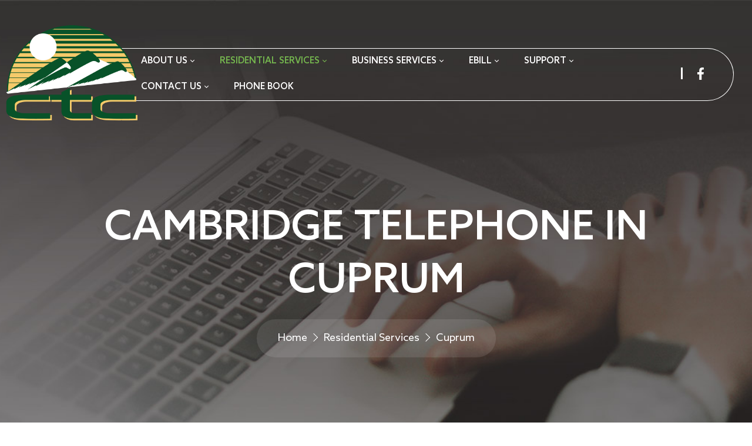

--- FILE ---
content_type: text/html; charset=utf-8
request_url: https://ctcweb.net/cuprum
body_size: 49406
content:
<!DOCTYPE html>
<html lang="en-US">
<head id="Head"><meta content="text/html; charset=UTF-8" http-equiv="Content-Type"><title>
	Cuprum
</title><meta id="MetaDescription" name="description" content="Bundles Internet Home Phone Wireless Phone Computer Security Bundles The more you get, the more you save! Home Phone and Internet Get Bundled Together"><meta id="MetaKeywords" name="keywords" content="Cuprum, services, cambridge, telecom, Idaho"><meta id="MetaRobots" name="robots" content="INDEX, FOLLOW">
<style id="ContentBuilder-PageGlobalCSS" type="text/css">
.col-12{flex: 0 0 100%;max-width: 100%;}
#Body .mb-10{margin-bottom:10px;}
#Body .m-auto{margin:auto;}
#Body .mb-0{margin-bottom:0px;}
#Body .pt-5{padding-top:5px;}
#Body .mr-10{margin-right:10px;}
#Body .mb-20{margin-bottom:20px;}
#Body .pb-10{padding-bottom:10px;}
.size-14 {font-size:0.875rem!important;}
.size-46 {font-size:2rem!important;}
.size-36 {font-size:1.75rem!important;}
.is-box { position: relative;display: flex;justify-content: center;align-items: center;}
.d-none{display: none !important;}
.d-block{display: block !important;}
.align-items-center{ align-items: center!important;}
#Body .text-right{ text-align: right;}
#Body .text-left{ text-align: left;}
#Body .text-center{ text-align: center;}
.clearfix::after {display: block;clear: both;content: ""}
@media(min-width:576px) {
.col-sm-12{flex: 0 0 100%;max-width: 100%;}
.col-sm-3{flex: 0 0 25%;max-width: 25%;}
.col-sm-9{flex: 0 0 75%;max-width: 75%;}
.col-sm-4{flex: 0 0 33.333333333333336%;max-width: 33.333333333333336%;}
.col-sm-8{flex: 0 0 66.66666666666667%;max-width: 66.66666666666667%;}
.col-sm-5{flex: 0 0 41.66666666666667%;max-width: 41.66666666666667%;}
.col-sm-7{flex: 0 0 58.333333333333336%;max-width: 58.333333333333336%;}
.col-sm-6{flex: 0 0 50%;max-width: 50%;}
.col-sm-2{flex: 0 0 16.666666666666668%;max-width: 16.666666666666668%;}
}
@media(min-width:768px) {
.col-md-12{flex: 0 0 100%;max-width: 100%;}
.col-md-6{flex: 0 0 50%;max-width: 50%;}
.d-md-none{display: none !important;}
}
@media(min-width:992px) {
.col-lg-6{flex: 0 0 50%;max-width: 50%;}
.col-lg-7{flex: 0 0 58.333333333333336%;max-width: 58.333333333333336%;}
.col-lg-5{flex: 0 0 41.66666666666667%;max-width: 41.66666666666667%;}
.order-lg-1{order: 1;}
.d-lg-block{display: block !important;}
#Body .text-lg-right{ text-align: right;}
}
@media(min-width:1200px) {
.col-xl-3{flex: 0 0 25%;max-width: 25%;}
.col-xl-4{flex: 0 0 33.333333333333336%;max-width: 33.333333333333336%;}
.col-xl-8{flex: 0 0 66.66666666666667%;max-width: 66.66666666666667%;}
.offset-xl-2{margin-left:16.666666666666668%;}
#Body .pl-xl-40{padding-left:40px;}
#Body .pr-xl-40{padding-right:40px;}
.size-46 {font-size:2.875rem!important;}
.size-36 {font-size:2.25rem!important;}
}
</style><link href="/Resources/Shared/stylesheets/dnndefault/7.0.0/default.css?cdv=115" type="text/css" rel="stylesheet"><link href="https://fonts.googleapis.com/css?family=Poppins:600&amp;display=swap&amp;subset=&amp;cdv=115" type="text/css" rel="stylesheet"><link href="/Portals/_default/Skins/ctc/resource/vendor/bootstrap/bootstrap.lite.css?cdv=115" type="text/css" rel="stylesheet"><link href="/Portals/_default/Skins/ctc/resource/css/header.css?cdv=115" type="text/css" rel="stylesheet"><link href="/Portals/_default/Skins/ctc/resource/css/theme.css?cdv=115" type="text/css" rel="stylesheet"><link href="/Portals/_default/Skins/ctc/resource/header/megamenu/megamenu.css?cdv=115" type="text/css" rel="stylesheet"><link href="/Portals/_default/Skins/ctc/resource/css/backtop.css?cdv=115" type="text/css" rel="stylesheet"><link href="/Portals/_default/Skins/ctc/Layouts/0/LayoutDB.Header.ctc.css?cdv=115" type="text/css" rel="stylesheet"><link href="/Portals/_default/Skins/ctc/Layouts/0/LayoutDB.Content.default.css?cdv=115" type="text/css" rel="stylesheet"><link href="/Portals/_default/Skins/ctc/Layouts/0/LayoutDB.Footer.default.css?cdv=115" type="text/css" rel="stylesheet"><link href="/Portals/_default/Skins/ctc/skin.css?cdv=115" type="text/css" rel="stylesheet"><link href="/Portals/_default/Skins/ctc/global-0.css?cdv=115" type="text/css" rel="stylesheet"><link href="/Portals/_default/containers/ctc/container.css?cdv=115" type="text/css" rel="stylesheet"><link href="/Portals/0/portal.css?cdv=115" type="text/css" rel="stylesheet"><link href="/Portals/_default/Skins/ctc/resource/vendor/scrollLoading/scrollLoading.css?cdv=115" type="text/css" rel="stylesheet"><link href="/Portals/_default/Skins/ctc/Resource/vendor/content-builder/box/box.css?cdv=115" type="text/css" rel="stylesheet"><link href="/Portals/_default/Skins/ctc/resource/header/mobilemenu/mobilemenu.css?cdv=115" media="none" title="all" onload="this.media=this.title" type="text/css" rel="stylesheet"><script src="/Resources/libraries/jQuery/03_05_01/jquery.js?cdv=115" type="text/javascript"></script><script src="/Resources/libraries/jQuery-Migrate/03_04_00/jquery-migrate.js?cdv=115" type="text/javascript"></script><script src="/Resources/libraries/jQuery-UI/01_13_02/jquery-ui.min.js?cdv=115" type="text/javascript"></script><link rel='SHORTCUT ICON' href='/Portals/0/favicon.ico?ver=5DE7N8jqx2R4cHXoH1FISw%3d%3d' type='image/x-icon'><meta name="viewport" content="width=device-width, initial-scale=1"><meta http-equiv="X-UA-Compatible" content="IE=edge"><meta name="format-detection" content="telephone=no"></head>
<body id="Body">

    <form method="post" action="/cuprum" id="Form" enctype="multipart/form-data">
<div class="aspNetHidden">
<input type="hidden" name="__EVENTTARGET" id="__EVENTTARGET" value="">
<input type="hidden" name="__EVENTARGUMENT" id="__EVENTARGUMENT" value="">
<input type="hidden" name="__VIEWSTATE" id="__VIEWSTATE" value="G5zQ1LOWTiS29GfcyAHocqacmi4h9R2vM5Kyvk/8DhRghrQL6sKn2r1Q91qV21d+5OLRhpq0WLoAxcb+S+59J3IctENCWSMLoRBb7NN4HSFIUGj38yO201shcpSgft4LeiWW0bGfJvKG8jn98SQ6HInkIWd4qAUCNKL/kLApVyyMfPJW+BbeccA44BXmP4yo0YMy7+eq1nDqFAxyjE489a1U/hzvKQr59oMG6tqr+wfH5kw0HPWgGgUVOHgbkj80PgiFzZKbDxDnLJyK0iOX3NeewiNy854rHd6TFopUh1QuN31J70vDb7dfvD/KUsD/SCMspuM5e5hJv/sbBK47ZX/KP8rPi2dQVFcxFS/Y77U06BNd8Mr9aI8V+Tou3gRdM/b+Kckuc2VmuvcWSTWM1uWAuTAH9arwCyNjERYOge8JEYjR9wdTQziKsRiZ9gmWQgSPjxz6Y+j3KWjSzyBaw6/4WYNQxm8PNk0sBH2hQflCTwV2sd8rYd+FBtb6KK6AYsOPN/NXHZ9kJT0eI5wuDgGM0bH5VIVwMv1mFvmtDOzs6TP0pVP/g2VfnPyrYiEqnm1BWgKTFVSyruPQHxpxbQvMuxW6Mbnqz09nw+IpcMdncHCK3SddRxSzuSGV6EClvbliHhgCknDmVX26kFO6uSxTb9tGEVk/xbr0bZz0DKd2pRnS6pSv1p84LsfS6e+UrUiHxtS8SYOosNFbvipd3XZTNw0ZVtSEymiUu3Z1ZT7yfOnD6ilJZwFMa/RSv0fjmrHBM5IF5bmIBoIHTWRi1W6w17mz7fclpSKHydSxdbKlrOZuyxijqJZwgIitREb9iKfi4TiSHnGK3iDWNlVByQMGH0V+QLffU7pAYvXjQT2wIqW80Jhk2jA4b/6+gTXpBKeig6JFMxEtbFUt5ucM6zSXaIomWvu3JTUAOXCR09mrRfLEdnmK2GXi7MZZK7PsyL/EFaoCLAMNM8VBQ5+ke6sVBDltlQLhFwUWDxGlMjP1BhnNG9t97A/bmMuyJnTx6Y210XvM/C3kKQ0lfAXGmC5OGwlk4DJBAsb1/6xZf7oOTPYAnejNzJ22WzjxV4P2o8uxsCN+MgK97SxbtGBxo7BBW4P4nFH3fbCLBIxATOBe6A1eW4PKmYKcOz3LFIsWctsMriu1AcuuljLITODRYdNw20e4kcT6YGJTPwEfwZwlZkqCW8PiDHWTBNYZfCVF8fjmAwveQfX35X4QQtJStR5Kk2IbnNiQe9/WTM5ae59+Y0VCHmBa0RyRdNega9TU5F3OsFD992dcaMEw1ASrF+3m5HOIIOsfI++k8qKVkQy40GcCjewzgsGN41S2hG+ODPHxIZt7KHwUomltZS6bXKrLCqO1vNYIOB2qC0WomVa6y/s5kwAPnHRDNngOo+tTMnHxdD5PrM4D14y2b5R29foaHiqHTYKZFsdWeHvATWPp86SlHymg07J4dGQDp366UPW0ZGegmUn1gnCyAhZrA3ALk9nQ24+Q47rpX5uw3IPaeRYpHtTxIt3wOLd0gtKV7WCo284zWX7okRyiNpheo6KAtyaWHsXvl4xqDXi/vCTgWWrCO37unc/yj1N4vBadcHo2d7EUgLAat1KqyMmBDJalMl8qxaDbX4fBvAHosRegwNRjuqsHFltCnc46483NG5CXae/z6/sM8lxmyM/mdcT+amreMHuVWu0R208aVPYIaiXBDDwKaCk114L4mNG+H9nXH4Uh0pgFVhgJZx3ro7azL5SGGTN32ySKbwOCGJIE68xMUlDyWpdOTFIZVxK0JPy6QimDe+tl0Yw209X4yKrPCAHD0JhZ6sf7Ok3WU/z0SFmEa2E5KNzU+XXC0m0XTrrNGwmoRsw8aOSV6NhxeIc5IrL4XbuqUFusehy4saeVRutV0EpEXJiRIIE5zAkPWZUG5sacsQvJI5LRaG0pdLY271o9+aepTLh7+vAKBHEIjYJD4SNXPF2sV1Fj64jk71+oYnvTguI/1epf9Fz5OZDVrY7qCRgmJ/MWb0xvaEOfRbNVJ46hir651YpfheFI+8VjxI87F4DgMH+WrlynIzEG0vk/WtEz0jEIHBYrZ2pMumlPuKXbR7TFHJDy8cs0Ai2qZycnuQB1EMnMCCuaw2+uagf2OtrWH3KzIeGPj2O3BByJ1hdmhyImyV/kZ0QAL/Z2RZEJpkuF/y7IysRAJAotdftQ8u8v0Qqgg6wnVmQAX2qUlYLIL2goPC7xRulMHmDPokiHjfpMNhxLOiJYtbLpt1ja5e9fTgwXM7lApLfT58UVVEE8eocLkAd/qrKxqIhR2MuE78w5t21GcxFM3u3XF8npUdmZ8wbpg/SmHrR08lPuc4tgk2lMfPeD0V2WvWB2r1ILPfbp8xSJiGRJbIAuWuTBmqQpnftjLzCU7YIesYi2d/meyt/yGEqKdtaDxwN/V5gamRzBSOiC76FNnkmbFP+w8NSyFDZ1TRG8GDG8lUH88+POAhtttVWlA2UqKv0nNH0H4NsyEDUJxBlHndS6tq48lB84BzCi1efRAXbQS5Qd6F+mUnXJHDfiOtpr5aaRIN+jFKLgmhzVtDvUs7EM+JVaeNXiUB/PQYAu/pEIT2fthaBY7zC2uiLSR7qIO1qDroNKhAP+v2Iu41mng/qtZMi3ffNHnBIMo7pS7TwBo5Clt707xYE0wJtBhw2kimdjPltjoydkfVv62y29gT2vT2Pt0xzmeORkszB1iFGfcLIl8wRn5luJTd9kxjzftvXkc8puf7vrs+Avcux9MYT5/iorIo1/obYe54qaEjTTYWJJ4AZBeNcasMtT1Kk/Bt9csrcsESpioS1A9CCB9ZXQ2CJCeWOQfYuH+9ktOrOPhBsXRwytnI20nL+2hGyB7RaoKtnCC44RB9agJJIrDQnRDRsr4df6qL+wScHROzr/sNDsRJoQ+W15fNgHtoBi4Gm5CO1/KAGZv+7Hg21tEcSA6TVaPhJAhJTDfN1FOHTM6eZxB3DC1rTJ0JAz8CKtbQ31JGsUbdn64N1HcekT7AGEyGSbH6CQ+HFi6IRlLf0eemCA/vYn9LXkBKSpXAmg5DsyCtBgjV9C6i1ayLnD8VXlYzsojnfF1nGJTVGu8EShdSxrQioXgEzzRNVHs04MQKnaYodBKnK8mvcVDqvDRQDjtnwJC6rjqkcG5vVGPT5TOWHRHK5PZ1mbgi3xAiFyPtMve6RoYOAYqkldC7eG/a/jOFsKQUsxHTCykFVaZmXTDPQAocEx4yneBIfGIXhLu5b6VNVANd1z5RtUpcJUj6aA4W6dSxUUHln8FjwDWxWve1oJXxDkq/WyyXrXLqQuEDBBEQaFaodMy3ItBMSGAgAqGlisuWZXgSdhGc6I32wiNwEMHO7FMtqxi9lGPMVaI6Udvfjps7BfPrv48yDlJi+5RkJeMyfci7NTFcprdVExBmxxC1+fLTIHgsIPONa7cEFIEy80+RO9TpcsGHpMybkF/Gc3XigygrPINxEgVp6XH5hiG9SOPSC9D256sKluCbL0/ni9uHzxyMcR9eA+WrDV4Xq7eD7bgsnKxPnTmtK7hyAEyqkRjM1S/CEpYRkhSsJ+hP52Kpx5K/BrrZqtLLrvdfR44g3o2wZLIkG9lmsSeNZ09FtcW6wT0nY/qf4aSw5pbf66KrttlCA81qjzKi/PiUM220ya3lmtAzBdAljcQeUMaPV/Ul7yLaSDUf8NdN/vWvegH+0Eo9+z1rHg6rOJDKiLdsbEn58zn6wvimFnOy/arEqW3ygh9e4xf8HyHzxWgAXvDvfgqdQCP1g/ApR9nS9Xt9jRS/G16PVM0tvc19hRdQVL0XGFQKtcWIr/vmsDTxHRxJJpq01GG6yYHpSFsasI6vn5OgYtTNeLim4+5TwHEujLHb7bR6CiIGR2daJLqTucGANSlOIPiJ3JYgM8jPlBhyM4VmO4KxvQK8KpABnYxAFEFEapTGbCTVj5WdlHw/RZbDHor7br7vphmEz4uNv/eS80//WUklWaLWn6nUlks4nsugs2MOdr0gmyrZFh1haIH7HhWY4xOPyGIivo0K9s5i9k+QfFGklYggnS2Xqbdj4NhxBXETBU2b+rrpTrbo7s1Ikw+1kJtPRqDliwJ5WLstM3dKHARjnzyn2jxYO0AToWFT9Qol90sByjHHmPt2GGxe9orOpsA0el/tznwCdQxTnpP4YheuTS68qeDjyFoFjq87lASsao1pEhpD7WJJKUnc/HHUn/862X7/Z3f8UNwTwNBuxSD325LFPz1Yq31dNkhn/l4yHQUt/nz6huFhjkebScVnl6sQdgpoAkwZvVm63wLXG3yC11N/C24U6vxtqqXtg8q7vVXBFQKTJSQaWe5XfKhP8RQMDfeNOQWMurHSpH26Q7iIjkcmG2of2XUsgEmQNsx+mSpQL4n4gCd5ikRZG/4WP2fbk1Utyk6qkNp+pCtwm5InDv5j0dEEfW54tq4hAvfeW8tQuah+IGAHP79IC/zCmmVo4Ez/Z3Hxj8Qtc8oC1v59HFJzIO34qOSCtBHMf6qOENIvJeAHK2bF2kMMO0IwyCQA+BBnTGef6MJ/xJvdVXeEJPc43cjSvirqvhviZuDSnvLipdLrpZUFYKnRrgNiau3MI3NbGEMWZTik/bgyLtufp4MxCcmd5Pz53ZFVj50hhSliXmddUITFsAfSwI2tXG/ASEA7hHbBcNTGJvFd+AkeesbtO03mP70K7fcW6l9bHpwJxBp1UPMbe7iPyMxttj02X8vRhYzGaLPaxrBkxnlW7CxFQEkJ86g/i20u9yqdzbvkwspv0btj0MXVfIA0PLS8MOhMm5tqyxojf/1/g0DFWyclaiK4/u16jb8ct3ZIZb2MwriTRaEeRVGyFt00DgszLtZbqwze1B+DoeGmps8uykglYqJ3FNjGrC6TuPspKRyJKagxFjWCtuWQnHRRtIKIkWixP2NzhPqBitiIoYco/6K3B0GDV8l1RWTOxed0IHB4r4B7dUHM0r4/S+m+aorETPCUwZ3+2wjj6YFODU/84XxA6XBkaEi4d/AGiJsgIRed+CW/OaxAyEfjKMNk6lvQaBuoZTe6nIJHzgVEIyTVZPD+VSP5UgcMUWdZj/Sb+moJs1qcNryS3CCO/pVPUfOOJW9juIJyE9CtmhkgHo6JyuAZgDwqChOsjdsWjjNl/u4sdq8ptmXXEOgjJzag6KSa+fZyfJgkdUDmrfQbp+GYnIuzsp5fMWSSRRg57rHPxxLNVW/UO4kNZnmhkQ+DrkfWFCpOOWEbBtLuAT1NVq0Gz6jM25UMC7w6s1kKLVJb3cSm/RkPLVamT0uOI9NYJUzze5FEu/zWWlGSFmabucMv/rBKva/o85Ef1c91FviKDRyDSz9yyEn+SrVgzh7tcV6+zuOPmBeZquzDXzpgkc9e8kznW0h8C13R/mMI0/VH8ZmhMd/fzMuiw2ftqkZcelLQqKxC+MO7iiGYigfYtF7oLpmi2nxRti7UfZoLRysysyGYlqWQaUZWPJoYTP/n9x8Gs1Dtcoy5jDif+h/lbb8ljtAxyM33QyV7B/[base64]/CG3HA3s0n/4iEqsfJO6xca9xKkXlAtG7gSs/JiQLkBa7wJekakcGSEgJXjWLhJ90zxwaLZQG7iLEtf3WD6x4LbmdBFvROCQKbBviR92xQmklQcMDInyiTIZ4lX8fS4JtGqgbmtvQSsO9CpWl8VPiQyd1NVuuhxRspAqytgdDCZ2dHputZhL5zBH/cgc5yD8ReaOIvret1ZkF2piXbMHh3dzEO1kHNWrh6UGXcn843e2jGlr6qaI5vqMF1Tp1v4iyXAbEN1htxu0L8y6UucCJK6IN7zcIr1/ZtZlTtDkE5xD4WSrnxbK93KwFyIJWLs0i4Lw7UAXibo8XijTuicFpQs0Spe0pkqA1+kSxptYiq3Y2GRA9OCf19sUCdLOSb+2n0sXmTtK79ogNnqlBH972w8W9cNTALsa5+wyWquxIpNf3q9/[base64]/9oW1O1rFqw7Qfur3n1zx/zV7CFkKprQ26js5J4nzRoq13BqCqnGA+HJZPJyiDl3HmBfbs+paicDx2pz1WaQ4T5skkuBy+DtGp2ytH7Uo3O7p7a2c/0KMGMvsSrHSt0fFjY9ywGFLzvCynHm+D6Ejig3VfwdJAPGQIDEEnTei7IFPiiJucOqWAvG83nZd+oU2fs8XEB95giCu6WfFrZ3OK1Pbd0NlZcabpCQkI+325V8q/P6BcMWUfNheW31prFcvjh2VZyYbcqZgBgYg0wSYUFmdiML2p/gi0cQy/eJRhfHHB9DIfL5F0TNfN/mhcTF0jw10M+z7umIzxOPRofcMRene6ySch7YJkrstQKmIrBoNZaU4zexIMDycEQ9n6r2rIQFa6wtVBdfvUS3h0wIloJdVAmJSBuqo3NwOTcILmQ6hrKEu3bdxR00tgDspSKWKFlw0YcClZI0hbHMtO5AaHRhxtli3acX/p790v6epD8Z0+yZibWFVoYpxsZPoaHJ61ytZPXsvmOL6gSDtE06B5dr+y6+fzf+B4FIM0AmiDUK+MmdmGRGNh+S6/eJ4BAbfqy+FCL0fOvavsD5mhQrwld7ExdrjeRFL0PiAVTFOt8iRNEQyTm9LQKx7XAiywF8X6Gy3yhAzSO+mffWqw57xZFdf6Faik+CeAy2rSJFYdRE8e5oBRGHk4bh0AlWzh+/9DR/wfPF/TR9HCsnZ7Yb9HPfgyGJz4h/UkB3MjacrO86AcLp0kpy9sLpPVvZESq2k4KvaJvrVgJknLaNavW50i6LOJ0U9HZ8uQvGSexPEi4ncZWkPc7Q/00kfB0j1hoLhL1UgEfVyFZPMjs0qKykJCkgHhKkiei+XgiPIBtjwOuziHNKSPzXg+x6mgr6rwBmW9Q0fdA08tDu3Gv8+KTsvv1UQLdMaSynI6CFBbhsbfq6HTQOGc5nlG5Ex/0ebc5i+XBuqjTQKDdi8WOv5EudTKoaH8VjmUqa4xhRt0Xjmrl2GBOWKiOPYy2g4ysNrSUtw4iMqjULog1v1Q3OuJ8YKELmPS8iGGjUVGqaPWGpVc4c+rIGgr5LVJD4gBk6P67ZyTHAwKBuqlJ1gyOUT6vZDlEtHNTFYyD263CzByo8KFq9zy7uT2SMVpJvRd4t/I6vvrmLJEmSS9htoRoGwIPXpDOpRZuiO2sTxGUxUQ9MSzpNnMBbkRCKoeAkAKLtAufA23Lq8bnsSNDoTr5QzrBCtbybamES7wpu7KDAIip6Zrewlp3ZaLaaOC/Cd0j/OMrdbvKF9xd0sL9qTRPC1ZP90aTERqI6g5eMgrkV2+Yck9cBsgMLjVEWUx1byG7yw6W2HzvW8hH7JUvMkLU2n4ZocZ6RkCYLpz3HNjfUv0KtynxMaXtyxGNkgMfpbml1DSRPZ0pyl+OGAAzJYoLLgE8QvnL9pJzkoABRsbwfCENXaBKrAs7pOlVZc/SHWdGUuqGN1z/zMidg/MyaF6RdlaIUvFFGPn+F0IxkTXLB92TYSghlnQUgcqMxY/MGkVHR/KAdfp/lfwypBN0Rm3D1Gbdd2a5mxv2DjxTJTmi3Z1Ozh/rsTCA+Wl6E4wcM+CPDJx9xd8d1+m7fIhcy5dpQEP82ShNyiwlFfhRmxAmBKKUcig/knCoh9y7XwJe3b81Pmj8w5OI8gQwLEP1TyMilPM2Bpqm8aCpfw6CUskXDQtqRtcSQuyzPLe0DlZtIIRbSr0+1KoazjSrMZ6FbYEJcm8CHFvTx1OYVOPS7JBRpTODDY05aLmQG5gWhKsfpdSr2pNbU/3EiUO0NzTIcyuT2xDGqUMZm25p4LraoJddcT9wiN7R5vrsOPLcoxNnzjqoiO2r1n6onQ/PXeeF3ASbMtPi9YJJRQVgZ922/EkouvNylA10KfGeexdUTTk2oSgg/U8OgiVW3vQ0gn3947/Xhup//b/eAFqHm0fSZNmozDmeZYrqG0TywlF3tO9NYhjRAmoh+3WGxpJrzBcNlU88IuNCOt0zFTvcr7/4rQPjMUIy7De6tgz4kveuinXN7+poavRpuxG9laQYyWyOF5zGWmLOkp1IVFd/ul5MhAW+c2QbaBBr9osRVQUGq4k6MLL+lJPioQFAB7bZjutM03QRZdyxac/LWNNhAIDxG15RHN364g1vS8Km4Vv86zCyU8VlpWJ2K826CrbV4RUcV+/eYpgbC/UgJv6hpwg52v6expAUlDl871jhCqfdNSR061e7HMHmduiEcvXzFJIVKmjl2jpVDIjSizwtdZ7WJJEryY1eGHj5bDVJ7/Fe5K4mMawXAShVz+anQM/d/bO7jet3eOkAGH5cTURlHCT8k6lBPWfIfSx7y08uh5wpncI8cW/viOMQp3JW41pQwM4MVbodjFohNttTN5jjmUHNLvYCFROMSUmBZb974fuSYbV7hBWmfgOd9e9gHA2Pth9TISjrCxa0qhMflPhVYTGLUt0IPsJpORImiVzqW+ZnPvmeDrw7YKBt5iplWm2YhT5ImXZSHlK/PWKmAHF2NBNTVhHNHg4htPCSitShIRfPTCG0kJHX/Fofv9stzxDjAAq0ZPt/3Lq2VeVLRC4xY/sPup/tGyRp9ejs/lBe5Swd9PLVyDaElvo+TqjXTl5sbG3ZYImcbV2SxVbpNtxvIaEpl1VS1lDdmBoq7mllrsE5I6Duj7u9U6x1nvk/0xD/nnxSPx7371QSmleRO7wZUydbA0Oc58SGVifs12jUgKVPec8amXAgG1w/ZecyoJP0k7d0QNDgs56fj4bj7Bg+ryMc/xM+B9BVfy50QeUgf34cMJQJuFxhwkdtAsSqQybP6BuAPtCWNsGYXIo2Eaps9cN/TkYCRt7SJu77Lv96hnqQASvnD+gLI/PElb9yv7KuVwt540wBA3Qm0vWu2lzYGaHMifstWkQjfTcZvMVW3YDyLDy9JSDc470bYrX8ysSqp8XiEQITrAmxmFPPsVFGio1x30+xcrAZOlgAIqq2VnvNrK/FXi2mFYl8qEnmdHJZRRKuBnAtrdpiBKjg/phiis7di98ByhOq4cu4BpEEImBHA9+330JLUhPHW45BGXkQ+FfljqJzl0mYetFyMfwEpqzToOqfRkHYgPJfflZahPCcx2YPXYON5uxegzE2KG6BJmOzD7nz/1lfBFNVBTDfw9G9N9+p8k+h4cs2CmjYv8s5aRqSApp54ssBDA2CbfPCjhFHtiknGStErmAOmnm0iNa99nmq77SaY5QRP9NWr3CPcmJv7ybe+W1s5SDxm+ZGOrwcqDabEVq7DxOKSWKVNrnFXTZKJ/rpEtT52C2WtWKVBNI/wq/ay8M19bSbfcfXr+Ea84snTlZMfe0aiWa65Gw7wWATvZsEOm/kzXGWNEBef5r7sgpNAhBVjIn8ewxHW7IlcXsTe1xCOopDqHCwSYLByocdqnBFW/ZVAhsQGNgw1DTpp2w7hm+1tDaCOhg62FDlRFRO4wZeg2uZTqGa0zFQUWaJP//f3YoWjyFYoR7JyT9otmp/WOUmOFZNAy/HfkUz/a0BtM8G3HuVhZKU09PG64ZxyOSgQYztsKE9TOOnAhSULP80JY7kCH1Jht4ccBV0a0So8nnVkTXQT1iKfAypywsIIGtKrlorsJzQJ8PFmmLked/RliKAkNa78Nh9QQAAWBghHihloS6Io8gckegHUoCnCfoXZDmbvRVhTiWyAlE6s7BlIvlzjN4ZVCOg91UNtc8o2tSbYv85YU9ORXJPv2fSg9SZQXflqC+ragJHlfnB53yAGMsgGiUX9OS/OQipT5vFtRB/R4KyRLL3x6dS/I1r7yh9BCk9LaoyCmVOWVjBpFRDAnSaHV17xF4QOyF6Tfa2g5wdPHeoawgGy8UsUfdmCDKskzqyytD5SlOefA/sz5bZ4FPHgy050TQcA+XFr1II0hu3i/em/ryg4jX7yUw65H5wPtg24uaz91hg0cqXnRdmNsJVkKkAV/f0ypBauICdGc4vLXMcZq4eKGn/2C8rXEHIvpSP73K2YxyuBHHH8hg6S0j8NJ95Rom0VjOcXDTY4a79EllUoBU260VeBQreG/BQ3bJbLqDnsAUKM+wSwBDBai12ATYLJeHj4bIY/Zgr7MeQwfmMfepPcUQAGPvtxZRXUZRv7XN0v6cxX7tuzG2ccGyF+ErI406crIaz3J7UC24Avzih/a1gWc+G602yQc+bHjOAmJ9nQ7UCvEF+PTiAcww9iYVuLCw5s+8tNWbY9Gdf7t2/0ukTm8AlAHbJUOceJerAWq7FjRb9Vz7DHYYFUSK3MXDpm+aCV/pkiSOXr14DtlEudKj1YJc++KpsRp3ZmWz7vbAdpLOr8p+/DK4vCPSEhLLTLuFFypM6b+anY3R/gR+lLh6TtGKYAuTCOXbuMQYn3UVenPLx0qdS2nC4z3eOy0f74zbHdFW7t3Kswc4YlVxny2EILmSzHZ+IOKBt6pcIohkwaeNUPwtiLku1nWiuEHgvGF62rw2fAlm2QH/h41i9q1Mv+cLVgOkzAqv51C3hlNk3AR14lh/6dVbOtZs0MX2malnou1cX5+3/R0WBFP9dB4a5xhp+AFkI35DnC7pyMHV1un+vHUacRtHisABwyiPCYhx9P9Lr5RA+OHd8duyCudla9k8sKV470L4N+gZPqX7nKFCYDV6QUyPr/Drq/x6M0DsAm3H+MaXJKjxm9/PWIlpKbQ06GnefUWpwY7+j/0ZnQoWU34YDUmb1dNKbGG7rBYnizYU0DiGDRCwJjIxkXVoZkh7aTVTvtPn1kioNhaVthtU9bgKTozc/Sxe+KrTh5Un/sCoEKvwnBImbIv84yPXEdBULjGp7edtgGGaf3wSJteq1G3lE4vwSXtuVNoBfn4/sJS4s8qvLI+2G3gHVe6xYPBasP3VY0OEw0ZaU6AQW7qUoVyZ9uMbLjD7kYpfgVEtemKAAT5M9w6E3txTx/xDTbPxWCvH3sbBa1c6vMAatSkccH9vGAg+6VOjil2CcB0YXoL4U8BQCymDyDTLafhav/RZoXEbyLf0urEXCNFxzfeoGZXOJJYdyMvPYQZySOeG7dS/M/2ewNf3sUmIh64wUiPzXGpaKyxwMQZ7qIf4uMOxfxRUa7cwxOylDtia52xqPhdNQjbIkYsolWmcLxeHbcSsRX8qryAKuC3vnVwzl7x0MzQViooge5N3PbJdzih/09p+0XFfyIDuiPT2cNa+7mTS9Yp7e4cM4kUI1m6vbwzAl0Y2LjPFsVXkhvIAKNTBfkRnwHqnU0j6Pm7FYeD8wsRq16vEgivUlxms1TlRVvOgsExMzDa50JSdGs1TQZ033zdXCIrhqJnZZYcuM3/XwP/LYMM/tnBZNA5tpJGlwkl25IysGUaaJyD+hxkcUl8wQLv903J1Cw3L+l/rag8DbI4kYuas1P0jcq4+LbFi/nnF5gxv5BJeebtt8aw3KgqWxLev39yV2vpIlzhsWPImDaLniknit7mQjVuR6wLSNjpquuMRPs5A7y0wVMFawXISvleA/Z8bx9ociMQ+hv6ZU+3Rz+3s93AJOpX+gi8uBT6O93zzNXKeXUjABiMG93rxskBo69dfRVO97oD3ZUE3yxSmfkoSc/uvIOWhYb9CRXVcNrqXLvixruJzCrBB016NSRLGoT6lT8JsLrwxz7wWjP/H/duSy9MEE8NOuOUDKSyPlDX6El/Agrp4Hgf9it69i2zzu/esWNRAzXuilkGhXk3NvLi/xIdKe20kCIRY/tzLpGo+U6t9qomtLZ7HV/6YkP9pNb7jyU7TvfAFvoKJHlDdtNmnpfcVAtG6p1uPpFZ+/[base64]/95If8nQ16QEoImhxcRpYGdhH60NZwaNPCiMG6gqn8W0HPyxKicA0FlBQc7Yx/MWg70WiFNRg4Kgwo2uyGAYySg5qodklgQ13wsBHqpDmQjZqJ905EtCOZDTguIlvfwNCxnrGYe/3I70Wo4kTz18JZL4II/rQ44Am5ODZsG8FSsOftc40qJcU+FX+G8EraV7a3+lC5aF0gwmCKQxndBNguJrpt4StnQsPlc0O0y+7RUpXfZ6g0LYnHhYcdb0BPamclgC97N2vV/VwXzrZB/R3X/mUbHpZYphTg+KecYisU+PdgPPIErQcc07F+tqjQrEurm6bvsXCnmjk6GFztZ1uc3cbPybfclTFuwd/FbgP3US+FR8ZP2D6FHnJ9EqHrhWjbiHq9TPeAfTVyAFOFuc7xtx6csAK6ggdlF31h9BkMj46aK4hSrc/[base64]/OIlADGNPnxcF0ZU9DLsnG6e1imExin7BMPgYfDcCMiOxtM9UqKEPxK7WaHI0jqqg6klczGchrLCvHZWkr9HogMSL71Yxno8XUvXuOgCCM96sYF6cDojfE2iJVDnc79Q1YT6YR/QlJZBzZNfby8kBDRPdJvcXByraGkO7Bk9uaBL+NHWDNwiXcfD/m42zBE2SvCk6o1LY+jn1vYwfpMC6TIY5dQ+W1Maa0D/ntowK8KFWH3oUZyY4OiKyzPzVrL4oKW1infr4so2D44kd2RTwM4bqyysfsB6JXwGS9PXj3cr+wkSDCSXji9fKpzB5103zCPMJ3LBM5fDpkHoAQWlyfjgF/090WxmD8GGTEICdCUUWqeCOwWBFLSYopKu9F27zehOt+DFJXEJlQOgLhDAvLhDF/DtonUe7tkg5dQpWAHadL33A9EHZvJZhJK9HegoIqPbCcGT3WUdWytQL6xEcIQUDDJtvt0QtmRSNail6+xjVnG7YKXjMT3isKz+YkzH9WHVs/cyglf8yDkggSW+S/zTf9o6A96Re1ZuhDU9rEEuYPDSAUQzpcMddxhu54Q/C1P3NSaKHr0knxnU4mgoJTwHLed94+JUjakN8rqUUutxrIeldMQxEdujUYW4EUyiqOXUOZu5aEQZGTYqVONRFDAT9/qN3of+5XodYZJfUiWWpyMC+yF0Xkw4eOrtk+EPipqLCUVy9e/HiwBF2kEhA4eb9gwtTcGIx4Cho34IAYXxkE0tiF8sJn/P4KLvpVR1mZ4WGPBJEf3qHNO0rOjakG7AO0NISMp4Gy+aB6sTiF04TEWPNCRMKiZGt9CVRPvlJY0G2FRat1sz7InZJ0UQ2CsR2pqgJQp3IGQKkpEJHZu5MsRQ3kIv+mUKaXkd3wJIhNZO1x8zRRwfIp42+qsMmg8lKCmDJKlUWsOevnh4KHr/ckpCh/LSzDHJIU99NlKvM/bXVgT93Gb6lbb5ujzE9XWDDe1hLCUueigq3oEAxFQZKRq7xp1szIiTkssqg8Lo+qyuJuYoG6XaVMJ/3oNzAlqhD8GKrG6o1PF17DC6etKURBYofYAMYWc/2YL3tVEy9ub4Aclbsu19u431ISHKToTXf0jwYCTkmwzCrYMG6OE0uIW+JCFvHBESipFQutgBjgSi+mdyvCPWcIcD06KkdeKnuW9oMwPWR07a7lyxV71riyQgDaEw9O4PacOILUYRg6ZWm5ENyQ6/[base64]/X8gUGSPUXNJ7a2wva7B9OWixMsd40t9rQZvGFY8VmnodZzY2fHjpMZmYqgHFZd8EVln2A7xpC2ew8EWRn9DiZoH7HYOmx2cTVwUHobnAR/vCFJ6J2Bb6/shI0iGf4PdO4gG2NGn5K1yEgECQ7wEjhuoyZwpKB4Q4bXhfuTIVzJnOpYNUIlt7q8IgyZ6OX5WoMnZPgnc3AtwID2yfHpavZFV+Rshc60S8P9Err6aK1ySFMvsyHxWOrQfsFcTrdfm/dR5irpOGARzXoxQVI0Re42IXRfEJOXKR1v8VfdCJuVP384FCzDHbAX3wFW8wdK5flLa5HfnOnYTYr2hl0Exz3HKXN3XPx8nOhvlCXuigCAGPyyVIpn0QPChkvhhSz3MY30uGHbozzsnJpXyo8NqzJZniXKtzosPxS1wxfO86A7Sn/61hq0hsZuMZCJ4lCGQdwC0Fn0WOHTegke4+kMW6ChWYNXFb0gQ8D6+h5vkhOvrgMdmeMXwjlsXkNx1sLyYgyC9YPEfCIQeeGakb8bkUFhOKlXzk4pXWTln9YItaqO69eG0l2GaaV2G4d6BYt7TJxiTy9SZ+q8gxufmGHA1H5QBiQk4/wwO2iyUBlDFIeUhxf4YURQmynXqmyHykxv1uCGt0DO90yTqVfZmFUKdhpTpGvqTtrOk1SuNeTCA3IDCYshppYrfh/zdaNLdeiP9DqzUY960YQ9K8SBAwdC7B2J9KpaNa/AhxGsF5uYZ3RNTKf6wcF4pPMB3QvG5sBE0bUfQBBNzMbFn0nrTWLPgmCVpOVzHByKxI2SQ8boiVfhLddrleSDbTs/XuGcja87YPUuVp5b1exHRJRPU51rBfm9GYUEXL367rb6jutvkNVyZCQQ1+/yObR3q1g7zz9gOsFLWVheupsTsjovWCltQdwxgeBUKcXrMQcuQJnMowKudhDTDomwEr+/E83P6ZVPLG5450KEeJjieta/QNYZgwqvIxVA2ws/10SMEPR2MZFVBMSeBZ1Ee8HdWnm5xCXq2pvT4zz8Xog57T9I6HWuvb9GOrKWqC8pNTms20D6yUDICP/Dk3GYS9SbZvfbUn3al673kU7Odeq5lGPgxwDdzY+1iP0kEyRlGXSQr5GR+T3YXkz307rQmt1xZM+g9lKM/f+tCm0Tpdldsis6KgQ/VoY8vVVEK0qd5W4lGfyMejul9aAZfdW4kaW3Lo86CHreR4FOmtLmuEGPC9hNzYTDQuZCgGL5CWfC2bYY9nwnihEQf1quU7+vTftFAHqwvHgVov20BrT6zRU14ifMYEE7NZyM7ko4EDwj7x5//vozPMkkRkbzegXfjNSxt0R8C/l+d+SUZ1yNsJ1VFSRSR0gAGE0iH2P+0YH2+VtdwATISTpDRuADCL6Tm/mKrB+bn+RwPWV9RIcJRBbybW85iw+UqYQR0dJjhgGeXnr46TOYV32yarrfr/QBAJiWRFZ+cfjFaV71SLutFMIENKPBRu4PN9oPoMQR9Br0otzocg/3n9HvQzrUmyvhYwuDgv1TW3aO8O3wymq/wig3q7048qfZ7izkP5Jebs11ftdjE0FgxqjaIUgqi1NJiCYc7eKInlVHbM9dU/Zgptda3Am2Nxew+JOXuq1kQw1ABFK4Qm1NoppbjD/B4qzUgFw5v9CaPL3Oe/c/z31yAzg1w7JN2FcF7cr00u4s7qQb812Em+qtGGKV08xdz+1LUGC3b9FGM2KaWVg6uLRWgDOXVsdqpT3Z/PqRBj6G2cV4xsGE7Lgq1gawtJM38gG8+5KxonzFukSmSD6wf8OGOzsy4vdyBPzJj+ucX9Y+o1XDC8U4UMeskpffE6neL507WT0d2LBpUTKykRnoEHBUuw9AoyAGNSU9+rr261qWmT34OqAPxl29p31/rGGHCb1o/yCXde3eaQYh1rtOVFl7jR/X8NZdVS3X/FgR8fsPaTIgiQVcEO3EDd532HuQ5NGfONU8W2vjmbwrKlKVqPbMXoR72m2PV8MdQmZmjXLVYo/6sct7hH4NM2XaG5uXuYE9qN7IHa7uZ9RCI+Z0LfEkqn7zBDokQp7H+35LTQAv10nNBVDSj/sTVRJ0OO+gYCGOFZ+kYsnqOcpiTHgi2m9atBUkqULdJnWDZtoAudczSBxEO9AY4yktIyybQsadkbEIp/gvnW0wbq8pii2YQMqrERe6+5Q7ilA/2gI8IF0YUZF0d7cn+iwmWZDwqF3SIxsb/Jy0ObJ7NySUafyqAYUwW1F33Cm/71PnGwr7YZryGe4DGHxe9yWLNMoCMpOTBS/NLWs+9uywFMXsk3jK5nQR3wfHNPO/LJMHI/VolvKvmkCAfbedW+MwtSq3u2r7ag91Ly0gPtvSJi5pyftqD1ffpmKq3CBzPCQn7r+C9qeAbDW522WVhzZI04Q/Acuy1GDP3CU3tWD9B7RFhdtjkAYIDiUfaRydRpHXS0w8O+y81lqjwbsQVuX3UmqCUduIZWLRRRON9znLPWquMbptZNsRcxQ7zIeDkNJcGmoO9pShvv27DAF5SNKTzZAfNgz++Jsj+JSEVjbitj7Vca9Kx8LcxWoS4k7RJeo7lxJo1bZrKE3Wb+2zeyOZWNS/8Y6II+ARyzQnO3hMkIh8ajFLp3QjpigBv28N5214nG+9Qn9fzUhlz2Vcyfap6LA5H+lDY3DF6J74vPU5zXGkj5v2dI1EVjlIkk8Tz359O9mxCHPgk7Cv48kCA3OnxQH18KLdpzdgSPw9cJYqzgFv5JJ3f28TRTt9WsG41auAceHcvrOfG/QBWGM0PcPTBGqyy9g0WNTIeSg95g49jX95kd8CfFw43v8lIR4fqt3BiXM94hv+URIIAH5ykxVS3TgzXvDckVWXJmByAieEumIImOUHaWL1qH/45EY0sq3tW0zsWHNfTypMKNbwOx0YfVBTRDRPmXwtheKRdf9ieBMZhhMXPfQ3FZnLxR89jiibNyFa2FknT0kEpUltwK+WyiXfFXGR/sztcWj7diUAh37XCzGPg9BBZG8tsvEFYFKVyPO4iENdElTI7Nox4Yt/S5oJJEBm4+LMnrwENI1dXw03/JEn3LrNHfCVFlY8xsfeNgeaa/JCyTVvE7aXI2CircFvEbCGg32/zjF2cXhVMpmU71p80HE2uYxGtUgOw5r7SpE8Ylr+XolgbNgWFRk9vs9sCMe7l4MugdhHKg1YQCY71VID7/DLdyL9SfsO48kO1RH9949PBw5nLn5z15Kd+3+TKy1dvtWY8Q1ye49qZMxRdaEnsXYhulQA5sCM/Lio9BCX1muPwUrAhYWm+OU8kYiomZOZIyAcRVpio8dZk28PmUsP7XgMEAv47YA8a7qdeUiJTgdZPhOCpwVbz7cy5VbjmiHsVXws6CAQPr4HyfaqUTjkAJNwqfx78A0ipWnjejx2nKN0+xa/ss2gvhEeAfAA7V1L2uXo6SCP0SBnkss5ltjnjpJGYzwkYXCb1uJ8lE4wQW4YBZchHgSW3X/CiRTOqyUMtXGhfKV7Qtv7+AJguoeegM5kCp0Yo/31Zf3PL32Dk/[base64]/uFN3xYPCo8A7p57Bxj2IvPhPOwox+JsyfQnV8+AzZdZu7O1YAXwElgZAFt6qG17UosYLsBZrO380F+4/[base64]/7fPdrBRyReCzSEGUco6gxDreJc9mbkn3wlBE0E+Z0s9hD8iRbYqe7KWeYQUYskofYYj8bGY3dEM+f4t48mUAA75zhFfC0A3AsjYnxrzJ79NH3CCqrKWEU71v7S+w/QFqooK/nVRsrJBI4A5AAfmqgSZJ0rziHIWbxQ3kDdLWwK/PoVHHUrDPL6nCc9JZ+5RwkI3YDBpHe5Rw4YeGQt0NI5WwR11Q1JIADRZN/JYLlgObJrry6PuTBvtphI85Q8lr0DVet/gzKFUZn07PWG4/RUAr6aOYcYhmK2JqixsYvbC7uOCDo45DIfPXtwND+Wyl0hY09pDnvMZwaUpgvHkdc99UJM/8q9PyQJ9Rj786iKQEfhyH48U6Edj+plSlhpgqWUWRdB1BpfuQl5x7yNX/+Gl386czw+j+VVo5mhC86N6bEU0H0OSuNWBlqAerUizzp1yLBWv/VX9ENzSBPU+SYwwPKBUYeFaIWc+Hck8/wIOimrt3AiF2U00SciDH6XJoypmJKNjy4MpCr9RQuFtf5qm2+HxXMMJWsmFF7sDXYrMRoEYmOVU7oZmb5uy8+DvisL/w7GSJAOAt8TShOqeQTUCgZo7Ww93rxhDZ/NgzIseFSabHaeD2mLz6MjZLINacDA2FHvUdxAH+qrHCv26pt9U9N/hb2S/VQG1WE/ubJP2j/eoTAAeH+GRMhaWEiEub8v9JzEOJnopoAWF/mpNkZkBWejlTe6kCooizFCyvSoNZSLHJ7exDHeI85EmmmGMbnvA29xxgNhR+6lbLjTcmxECUkidLP3zOnWjNJ5ALZeH0qybBEfaLkGNUA5BlqQzmPJ4d+CCZeLUeFW0u1kns61wL7u5h0BASUK4XBPdv+tXZds45FNkaxHEEwgDGzFN/KtMqVBvDXmAZJaPU4PH3x8DwRg8jZoVPunX1KOfONf2JWdBxavpHhOcGZVCdh7DBnC3BioHeua3ZrFyeuoCu4k+5Ws/4NbR/fCwHsI05eiKtBbyAWAG7euNh7w+IdIx8Dvu6EjZyZzDyj6yQ8T7Lpv1X26wijUoZ24AlCSJ8m46Gy3RKbmjXJhvN3tBH1jT7IcOeNFtQB0avSBMSwo/jic5kLb7cHjbohppdVT0SQd/Ad68o6VgLMA/[base64]/5eO9ZAQUCXP1SX9a7bvLjQchRJmZaLqNnObsyiKAOx7vQQ4+XAJJjZU4gL1/gXkhSv2t/NlTfvphDW0Wor2R+82xoIjHVvUw0AKmQdkO7mDSwG6KxQLOyhVguP4xoIMhPaXC3zSwakJUR6PqcYE9GSj7aqxOBAEU7/[base64]/IDpbbrUYGnnZP2HRcenwmJaQgcJyhaAwA4vWSYqJZKRlWJvNUpRPs79j34nI9l41Akme6n3frzd36C4jOxOuEyal3WET3AEkwn/wyZuC3UvoPuljMvBZDZOb7Ght2+uhiRaut17dLDSVWEccjco1Xw63z3oUMmvViihtLLfZFnvkNe+Qyg4Oa6Gm6wL+wkbVUZhtrJQUht7lInpkZPK2d8DSXLnjER0P0HfWoTn+YmHOzRJRqH47Zm/[base64]/fuAwFkM/Ua9Z2zvi0oN36LebgtqRmSp7skMr5JY6J5AYOQINUbOvxgElmArA6RmjYIqNl0xotwg3r5SnqtdJK8WY0fX3Okeygp4GUOmsA5IoM+6mnaz8UWcpiyFBfwzQ38C/a5wgiSusCIVGl89JOSntPRwYnTohR3OA5S4e5EX2xxA60j3HoSZOxpjYYu0zm1eincDj6plGCnyQwtQEGIxyUC+taRB3m8Ppnv8MiELV3LLsO1BtYTmhXQMZTUFNgigRFVc/dApX9nZGvWa6B4rfNN5KYfgjpXYVZNYlsekYMCnyYRV5awkw3mQY5dPVRmBYkNNjbtt0CXnlb/WzeaT3WP88k/MTTtT9NHKtUTl9YXc9cO/YG25RqfVjvJmFjp9H1jAYSnBMqA5GIdwh6lHOBtObkdnsrT7lzKBGVgEph7LKbpm8yUi6ZEa+QxvEmmjRHy+oKisyJU3pwBCTeakuJosw9PLMw0IlwsHShv6tWXUV59l6hBj286z3k2FxltB45sFjQgo1wAQHrhmKWgS33ZbLxZ80IXtprG/dY9MNujI7s1JUqynyn1OYy3Z4XTTv2RNCiGjf0dGmM/ncoCePnXjvRG00UVRW73SZlUAuPGUAEdtPgd3XAT/ySxKfz9KW3N1lxmBOYsZJue9zp2pJuwW8KsWXL5Yksj3WIPnAXYZ6Fz6BTSijfiAwPMXxq2g+TS1Xe9OqB+IDMKnfuHoltPsIiAVaDY7kIm0/dyUzInZUnPdHqXGwwR1zSvLxJWR2jN7t0vLCgM9immW22PB+9fDYYvWYE0ED7sUBJLlpEsethYtKrsIDWIcgPnqRkJP2aFQbDUh0CoulqqxaO7RZ5Hs9JwItg/XTYvFXizqqd/YsAbVmmxCO5L8BKK2dVeb8rUl0tJyLcoqMDPN2vQ3CU1ozk0bZcRK2keH499dPdSh34s2f0qN0gUDayvb1LWj0J1UA1iPPqYnycFgCX0lQ091Y+WU8Vd7UJ9OCSM6/lihLeg8/Fh73+k1+KcbKIklPsIhYmn5vSks3TwdUe6vY74oKpeq3ekfMI4qtnne+BXigMPEjP8upA84fUfz7oCtKw5X0RQJR8l0WZWf52IXl62aC18vBIyJkr+ge2diF7mMfR7AuVUIyW7bNfXFfUNQzufjiAL+InpUcte4iqpxDUasMJZUC4w4rgsB9LtbgMk57TuJCmFfScc/rYQ3lgXP7SRPl48NMi3xzvayyGUVhWRN+CVkE5bmcXHOZJ2c6n1f6LI5iV9dDZBIo3iZmG8L10kPiMsCsmBYDCe7oeN+lDpkz90EJPHT9cWP4o9JrS7V4aDS8FiivgA5A5rFQgUmL+2xQcMpryvkl67GO+r4Afcl8DaAurB5E/7mlCPced9ZNugCeMZRf9/dv+7O92p2Otg34mq3mOzXgRqCCBZxhrwU8YwIp4MmdwKxmDTZjusulOqQsCNYQ0W/+GNvyFHUkknuqhcIVExlqr5mzjMOBcd4B+F1Rk0vpVDk2sYp5CaREdD66IH0Rj7EYaWKLA+GbBJBlHgFKJFJVVIW3GAWDrIUDO81527G/cYZVPTzsR2pVl+HHLHl1O/he5MEKjyRK1b3yODxcH8CBpl42kGNU0D5m6Xq8b6o4YxUriEreJzqBVnr1mFIbRyr94Ul6QwgkxhVCEAHvN8u5Q7z2xKRXl3ZVoodVRPrrO/y1L4KEZRsMEfqXLSdOkO27GlS5feJRgRdaWmlbtP8J7BEt2FnMGNSHHWPR3S2gHduGn2GDHOd1U4dacW/kQZWQBQXQuM2MDc8Wo+HVc8bfjk9EOnnf5dD/LBCKjYhQqs+bMC/b+V3amH7fN9malkCltKX/xqdlA4aPeJ0Cmj0il4hou+HPczB6qadyd3qEWRw5rVkI9HL9GtQqU2Jl7nDTtpsnxDvH5V9TPW8cpuWXnAhc9jqDrVWl+Roec3MrKKLlmv0oN+JhI5M8YFCDiGHBCpM45QglRComCRukbf+CRAMhYSyjvILQ/L9o5uicRkPwoj17o2Nuvof48a0A5nW6OcKzLuYGOkS8r9lMiOss/U04qmt6OxtsQVOY10KRtvg5aygss7NLomKzlxMGYFemdWn7f+192ug+G/bhpmwIX6FCc8InbI7RDDEIywOj8xYUDVxceetG88174sg36zgP8kfeA8YL0nm26nO3HL/Yursqz1d/nOe69lklgQrPwsgKWeoD5msaGo0syZU+fIrSt3Tkb7KXHjvThl+4dbFDM/WcUTBNiiBVGXw83/Swr5ECBDW+q6dHNrLHRmUxHiU7y+Hr/MuuKrJqz+mVWvs7+c2l1maaDTKtLsZeurMUdTNVo9HGUqaYD8/SSDa7/RUpfF/RZadW3+mVkVq8tAHkM7WhcbZW72Wc4jJkPoowmemyFoM/Hm013cwtuwp4Ll+dzaHc8d/UoPXx6rwe/gwTTSV+k2X4RS85gv3IWzNIUnCzznKAD/7Kita5YM4RX3Rpixe2yO7feYBwi9e5sp3zoM89fDY5AJfDDIrKvb4oAr6NvxZGb2rbM+bMBwT+sT2sPrPCmuQe0AFl4VgE3uOWIvwrD9dZOHSgNrCRCrTNV5qfVGA01aMZypMrptAtNWaG0XeIuM64d5PDdtY4h52SCWuOrq8jFPHE1g8+1cQlQQudoLQtZ/YpaQKx/Jnd+mwiCktJznHbIBk4fxOJVupK/KYOqKhaWA57YjiYQ2T32bqfREyE9IwthS4wxDL2urauCOj0bFKc0nbdPxjOnp4S0houN7SmHPWvB11WIlo/wnxSj1VTYAxafIMSd9oQ2eBVAGrvuxZ6MPP940X3aoGLRdhHK4k5gI6bC7zmGrQVS3NshJLWjhBi7wobAF6GUFqaAahtaiZdxaOP55HRD5//ljWTKu1lwy+Zkqad9pr0mZ+L/QzFlVXHtcLNAIGe8Y0H3l2Qybm/GpRbpNYoHONP5JBvwMtYRnXYX2lCIYIFrx7Lm7xGtSjsgsNrpsPoPbkhLo1efS7zmtuVHyE4oTDKpSKif+lTfhBtWs7DxsNBgPZRS3g1HAPRmxoyVnJo28M1s8OzhtLBkeGcoFiQlLdjtkCDANk4x++68bbUhcvuPCZGb0DxmMTDO/eSc7phwJ4W5+772OZL/pH7Ce7M+9WfnkdJXbMWRjWYVR+/aig76tH95cg6B3KEOjZ4I4gN2X4JT/XKPkSxe4oBkMz47VcLGyRJEDcma8cJBZSlIKvM0pxKwNHGUQutJf7gLAgTEbtpC6kzOtZ3TgxFKW6yvnSq90TH5DOn8hshZes4jQ2jqJ6PtH8/Rp0HmCLOQsqkyauGC95BJXlcmHKoPUsvufdisM4lIaJS6+3y8rS4nSZt4Zhy7PjTpMygdigoP35G6avTKBeXkqzi3jZDRxvbY9BQXqLAoIyLrv/8TzSg/sa7y5TTtwuDTCo7D1N25T2ofnaPk73WD6qYOAKhgi3A32dmN964zftVoE7kdW6RHhMoMHUgI5bJjJIsx1ogDXGTDtp9G2OR722G1aXUYx0WkdN57xMaYF2qB11WgQdZdc4NgbL6oN/PS31xo9FPjbhVCJpb4vEx6C/D2AOAM/soOE7N6iKLVxiM/tMN1f96vtI38xVsdoJGUYd1NL1cIOFIB1r/NrwXKBKQyV09sHAt1+iUGhEA4gR6/uDtfej1/LwRkoBWBJ7iCGR35obL35DuOa5JTHIV7JD2kU6zQo9BXRDYhnwC/3ZRhOmA2V92NEE0cjnNH9OY4f2KKvHnZfHWQmh2+FvmRDDr27b4OSDjzK2Kyz58AVEaZ8w1+A5vX80WaEQzTI8ZKEho1ot7gbNaGv8Zjy42pGsCz2fsSsBxPG4FxUjHmXYVRqYClytH9JNxRN1+LClrsbSOG1G4b1Wd5vaitUfYARB/GYiEaYh+ggfSPfT0RvwbBP522q1/d85K08p68NR+RsjI+KImKiTmaDJZmUWiDjkC75sxZTjJPyyZvXpGT+Lz9iZZ8rR2lVoo/qT9hi7gVTJUkT46cfQ1gyzcF1Yn0iVeHgOfYGqUmCvJtLebLw5fzleqR1RfluVfZb6hcoE97O3Uq8AJQrGm+1uPChbNkGHRFsNt08cpJl2Q0rahYQx3TTdNxTT42uI21d1Aj3Fp+uoslxCeZnJqEvTX0yPAwqOcvPqheVvqg/XZibd94+NMkGWt+3ArYbPcEbzqHf9toHj/2LIf1AnN42W+t71GZafoXsArT0znGSBa+5/n+bKXRWM5Umn/+2fA4oHaIPKZBCvxubM6Wb80kLFUmoUm7kqa1mgLEAABXSWgiqEyzhcPyUmAHLs2sEUU+qJDz2ZA8+XpTdHdvQZA8JrW/A9Uo4b0mlDblAE5rKLMXJMCt7ZuFqnpZNSpxOHvvPJh5riusFuyB+0QZ3SzMrydE4EKgz2P4mtuFT1TN2gbHAaV/DqVzDmA/20gWX8jm3ll1Niu6z/VGyE7k+XZ9am9C7/b36FYt1n8M58sjKkkN+dxJVt/9hu8JEUd1h4vmT+J3Cw4dL+rvyuUNiePwvA9XhU/5yXiA7azZdhcmL9iT7hNGVBvGfuxxPm2OfouA5PZfNiZdjpbfDIaUbrK+eSrncO27XrPHh2QIAmbu6yN6Wp8Va9MWPif3hazKOStamoQgVawbKi5ZtV7ZmAIZm3PnDs15Zlp0iHduG93/XWzNGq1nK6+H6XaqInYPVhUztX63Tsq3fNAUekffsQ9V6tlAUkTCxjQcDnGpT4OW2BKaGeOm4DveXfkdJH/q6R6tFG5clZaBe+omHiBXsQZ887WzGJxzuC3o/ABJXRSgc5mp15ASUdcBCpGk9kafh/NmmFyb4/2iroWVPAea9hG+9loY84MXrTz3kvATlN1iqP8pIsfC/WyU0wDQQrk24LsFLyf6CH2F8UDfYQPcBHhgBeMuLSweP8O4q0BBylzStTmcZv7eGH1Lkl+i4BtyhU35C/lzoO8D1B74J/PGTxvr6+e2DQZk/BATnZkIBIFJ0/YDVfmxMvWQTCjs0FdHupJ4L7t9WR5lEVglYVn9A+nL6YbUG7pyyUknY8pzIAKZzCZkB8Vf/zrZlpzNluuNH/2fHbEBf9T6PB2mtBG//d/rbgSgnyBPj1fQDV2eg0T2oXZfiNUokNOK0Ln3xJERwtRnhdJT9dETrY1sy9jk99zrHiTQ6NHAY0fra4RizEpRxmZMnkuIU2HjZndm6w+J5LygSFNrwWlcSfUTDuZgPSdYiX9fJzTD9sj4WA2QitOn5Dalb2CsxOr2ccK9xcMSG3RDgiK+Sn+/CqESbHphscV8hXXJeBHpqC1rPlHN5a9Hy9gEBnQWBigV4YDFBTPy5BXuVKj9+w1r4h0sJY3wL1cXISD6J1zTfojBgmR0oEACEphlN6kcSy0j5OBV6jgYuWYaMV814sW7o8LnHUud7/0NJ9Uxo8Xsxlam29KJXPCj1M1HlqZRJyEgGowB/pCEsiUJuHT0tCQoK1sayMFikbRMCHMgNhMK3cuNV85f+1tLT4h6xPpOfTFru4zxkQy6y/T+ML7HtLfScqp4E9lEAcXTuaF7FV8o2HKEApQUpslhxqjABhGVLtj3Ew2JnGXw7I6FyxuiypnYa3/WZkjvbWI5OIhgAtwksBb3P6GjEh0tIrudAGeKcFwCaeFpXUM/LZm8CyaKiXp2Q3S+afaiy7pbwGuVbsad2VM6HRcCtWXsHfhAn6iVU0qPqjiwSKKbjSuLdtOPozaznpG01x/[base64]/SCeC8o3EbDLZQzqp8BGR6x2oYcYMfkLjYqU6ykC/CAFnn4B0y44uxIIbubDJ4xB6zEgIuXh0Q6eBzOqtoFF91tms8fDzFFyjEdhirYgWD0ZHSfA1Vjxt/rNSHIMkG1W6o6PR9Tq+RNsrilwPh+/dlszctB0FoL6VsNQ/Vd4Z3KikQYq3vFP5sTikjNwlIbdBBDAe+Ous9jOKXuTu0UIiv6f8yOdNXuuRtj00IpMZMdZnobuFp9OzlJiMxDbEjlEqiTG/vbvIzs/1v1mS46cNtI1Y/sVgQ9Z9PwmCrPy26tvcUoWSyqJh+QkD38Y5xJrtxhGBFpb+wdGasl/je1+AKugYaasZ+btMgOgmS5pXouZACAy+94NDtPfihcAP7LBLecxpiYutV6DvtKftMN+KLGXNIzQhPjtgyu7vPAUd7tbpQlEoYjXsOz5P7glPZMXC1p4IVrKBBcKAnenSewf5XaAyc9ayCsa3MGTt/bk0pS4zaudk8J8Ksj0n65V1ifAyBPYkwJn1iPisTU6SypAOfBXtYJHZV4gwolBtDKA+7d6meLP7fmCQuxOAoiTBfTl5ULPv1lO4e3cE3ZWmatNPVI3ZucOExS12a11TYLIWH/EHwF++MJu95atgp2GZ98cEQX3VUGR9fnpE9sI/RphcrMYFdgnSi0vOqCnW42u0LpHidgpOUeHKvgEn7vztXI9m4Xder7cJ+9L9+bmBd23jkywJZ9agxk1WfdpgYEec3ANWPV7ALJagkyuNqcueGlBB7UbtYxUzSDYt3RwnFi+JYv5cNfjeq4pbNPqrSGq+YLgmhhv3f+BiXRHUUisnKK5pjbMNAVOOighINHjHyl/SKIO/OWEXERo/qsPHjtVqTXhFfXKMOtYM7Rd5xqKE0OMUH2s7Bc+A6ppHU1pWcdAje8K6D1O1WgtCfDau+vOFd8Vcg5YvLVyZ4MudMVYNZw+uFm2ghaKx6xfB2WspBiKUyheWB6p4qxKANPqm7nnpXIWMDhuV/tkpsVRxhtKEucuW8QXXKkZDFu8viDVryZfjuIty5gR/g3beD657lSFBN5bJGJXrkustmW13OJOn0TnDnbstvCog3ymYCAXP0WJ6g/bK2AaeeqIhgPII91n2vX8/zlGXbNlXkxgcnMRBE6gyg/eIKpam70Qyd6VhVqcH9FDj11GI36YDJNh0rxylWdXWDh5RldZGG+/E2qPzPoSALGA+9GA2IVA2abFYnOOtaBTuVz5KznMWPu0UMdBKnM6s5+aJdNJwPd+8vfjLcmlIPH9BtLHLkUL7bTHjE5HNPB/lIuDsQDcSELIYs8XDcaNVI2oD2ywFloPjZc/gspQyyQvnKf15PCzn+qoC4+ZqXLxJn1qlSNYNyJsYRCCtilu9TeuozxH2r9sQXl6f8J0YxaJY01Kt0+w7zcMP9mzJWg5vHLY6smRCIrNz8q1xnHBevs/uDUfgcMFGSbUoNivv6Yxeu5gpp3Yz0/a+0vGXBNwaG6vdJ4TjDMJiN2Roa/2vcbaNC/43gEAwCj0at4eGADpECW+OjgjigJJ6Is9DDeJmmClFwkTHY5+jh4WZb4+JWP3JNe7TcB357r4UE/[base64]/ogTMiXiJjz776UBC0R0y+svUPUy7kU6g6y457gzHDFVmP7kisfAwvp+lyzdVqUeqzLaTNknAfv/jSpgjz2vXZGcS9zaaFFD3QcyYiIp1p1QtABtREpVHTq9vCRRg9HW8ted9GRWlbbBYQQ+g8n4Kum/CFT3mZt2kgOCpsfUB2/GupDlKjP8HloBCwkNH0wVPxFwPMISHHncwrWK9uo+OG8GePBLY+PqF+GLQyPChYSdh/6i5GjeD0sa//YKe7EP7Pe7yQm7tN6Iq9eZBCKDP5/mDMHg/66AF+e+a4io/aS+I2mEluWjyUmXQiDzOkfPXOM1vew0IzaCo19KziaSRoC4etpS0KO6Xg7+vMt+H6NAYeP+vwuSoIKFadP39Md8v/[base64]/kuMqgyRi/G+nANiF8um/[base64]//+l+x/r7mZL7xg3/40OF5Pfwq/k8hlC7mmquI7Xo+U/LTrMH9xS1/EsTVyigPPY1TQwe5R74oed88HGdjzJVAtQBD55rKfNLev4HXOiA1KfOl/JPztcTK3Fd3t8ciqzkwYnrqXAnDxGnlHvz/5sWG3lmcGMP34VMzVSyCmaJpUKBOmOHfvUj+ivNaOOrTEh2EFqfNW3Pp4rPoQGuxNIvTsJyTheby4VfuHslhdx+Mi5NPG4S4zLp9oielLBUEbY5CdE5sKoqbwWk0i8ZidGq5cxr4Y/ZJxQaxjZdJGwhJhIW5U5kE/8bcSJrsDihonba4RUzR9FjRb0VxCSCHU6yWbmKvRQkXPvYbHBhcdiW0rDgG/Ev5XWGwaOEjqso8Adgu1vPDK0IFIa/jebuvZRfqVDTCcdBvzrJ2Y4V7JlPrc2DtTGqhCJN/JyvCKTMc4lxv6qKDDLJsOOFtXToLcD4Rwxp8FKHtTuiWmYIfZG0rTSQrCQGKi7VOwE2b5DJ5AxSON2AxMCi5QmrUT+iV5viTaYy7w/qajo0JMxrCh2XhS0dn3NcL5RYo5moAIL90y/T9vz1xtAhiiHuSN2oO7OwoRuKARK+V/Of4NXHrKp23FPInNArfs0W68cs4DfoCXu1+5Es9HbvGWFMuNq/b8ulmIWlPV4TyLHD+x8DCU4bC3JFWv/zwVmEHRNDCU9IDp4MHMKAVhZ4Rhm5n7TLG+0Dr5xTpUeg5J1hMwIqRpiBrRWojbZM+qfkQYTTv50OjgtJ1q92tGqsWcqW6FzTjidljt8kYcFaXxDalOgISLrgq1lUZzT1MSeh54coH79qNwprNB4W7H6wM+k41K9AdIVAdW0Dyym2b2MeZtUk3bQ/RzG1gLND1GCEjMFIMVb7V6EIHPZrE1lGfZuWxmFps+mm7zpOLreigUPMr48lWc8mp3XOGAEAHX/[base64]/ApP7z+zMDUQSd9pD+YJ9tUshv8F/PtteKzS8wah5emaO4RxqD5DuPrshWjq7GiKI9M/3uXvwoud77oYotS56wdRn9o4yxY7JQg69hQr9cbAdkldMuaIREXffwrSLXz6ksmbbruJNDtkAZsGT+kmx/eQ8neGo9FAhk3ximW9MwNY46JDUe/nELUvx06NVKupZll93XTgNh5gBUqk9oYltbwt3+crhvyRHz8DOuiTFF5kKIFhgJzaaMCts5i/WUvmAyYRXDJh9fnt5nIrxzdAp1kRC2W/IondU6GeUmorO3ulsVY05pKUt/0ftwf5zk7dlAwfstiLGELOpm5YEnt+0503VhLzosM4A9ybijbnzCkZTl2V4mTX5NnPX5iIe0wun5dL9+SgBETp+Qbq+Bul8JCffliCGbnbF137wEMdKO0QIP6MfTHUgSp4CG15AuIe/1dx5Iuj/+sf4dbuTkxEFk/mzmOan+EqBkphOZKoWt4EtU+ElqJeQOL5ek0z4d4pnexGEPAZGL8n5r6eAJrDhHxh7d5bNWKCJIy/UbwcsFKBbzqcUuRAxd26JxNImrDMREaDvouVu96Q6XF6vIZJ8wHs8b/dx0XRcMY7cVvBNgweouy8dKHkd6HtA8KuLSFm0xb9rOMxaFy3IuzuSJ6n02hc/cwQraihBq0hZsyaAdHgvp7loIDCu9+i5+CdRWlHGYjc3g0ZM0/OTMbvQlyacOZ+EmHw0HHcEIqQRn+OPVlXiRQdNPwC0Q+f1Au7H79ccdx9Snno6ZkhBVzcGMi6OBmIuavXk7tyieLUDZQyVxZqg8TsBPWJ3BvsqSesPzkC2+YqsMic3+WaLXZhfzwOajo/LOySyOv9/G5XP6fh36ZCIi9cVfGeP9QAN9uYeJc1VGR7rGScLjCVZjaQztnvC/GvjHGUI+mPip8/P0UjR+sbK9rBo4gcqwZx8mUy2b7Hen5VorHHBvH2EnUSkJW6uvDskmy/3jYkUeIZXqLDlPqVvKj2uNlDIVYIWHps0hZmQRYlaG4fW7GrogKN/Fa/+tQeEEgqzSRrgMRN7wD78sLhtJRG8x8ilN0szGZMqEPIcXEDT3PRh2pNUY08DDrbR2eBw09mo7RtdR5ybRQAIVqWjGKUn29uucxVqMfm47Rr90IO6aBmAA7uPV/o1Mmnb/qB6uxVwgfPJXKx05VnJvkSgbPqUjAumbG3z5MIgM8v7S9AlqLfQLyPb+4iWA+ARStrKWSp3QbJGkzEJNi9oavjQRsAvwDGgmkv7eK6GfwiLq9lvCm//fh/bCtFDVcWxNNNq5itagLXIKfLXBdKSaZzMol/[base64]/sGn09Jh6DqaoGCMFFbPzxQgC40/UNqqvT7Y9V2Wcx2j1q2yA32ICB9tLFYCOGB+YIfPaBsh8lN/EV7T9VHJbalKodpWaIeA0T4MAewVaaGoSRHFs8MWcqXJJlpQVGzeuPDWFMiKy2SqQyym6UYYd/yMqdTlNLE6DgsoakBOO3UTenxGjEe5JApOj598derDasxUanqU+IrCM8SV+kHK5HqH46x9Oj+LaXJ6LjUs0jkuLUmk3dXuaXRtSUwE/xW/Txf2xZ69rcqicC7WkmtytMxV/kVo5qsaaN8pPOD0KjwbmqFW5lUfTQddYRH+MhRh2gPk46srtxU3q1IZUMV2PS+GC3yhI+reaEpWrB0vdIGAJXiS/DdTFb10jV/X7hRB0VO4vfRHI6q7EnLy2nM9HMawwyNdPnWoJJQD40Z+uPC8TxWWIs/t+HSWsNK45VnY7rzghw3juTlT7eJCEsEWQOnEQEmGCzzZg41kLsIS5y2PWQxkU5Fr5TK2v1LXg6DjGQmOOWp9/1kwr9auQ6+iDytgrl7uyr6vWi5851g3WAcNCPpXrbuDzAkrFQq/c/JGef4rhICVLsGaBPxFWvdMLJshZ4HyR6StXqXXFpmirzxsHEHSezFUYR+5e1dyukQpkMep/q+mN8wJgXnbjoTEROv9wXC9C+FE/eA3JzrH1Jl3Pyak5e7em1NBEWvzNHvrqY2p4dYV8iq5EuqxKl/eDekK+IZBVf+8zKxypXsjbeTA+LCYqdVtyQpkfB0aSG3+qQmVGjWt7Y9qs4jpZUl6ltbAQTeDMbHjbaKQK8w7Cq+3DL7Ancg/[base64]/4dRntennwBxTeIYNwPFqe/UJWlJpB7DeU/Fmp4RiH+IwE7MD6PkVG6vHMMo+HlJ/6PlwAmz2O8YjjgGd290d6c3kDyZHgrp53+7bYYX78/O3k0RCN1IgBeukC/U7AUkFMbWvNgAq8BaLXFV1u26JcDnTuZF2nS4lzuIv9u5TZLN4IfQyeb6UhwRjFE9b+N5duZDTvL+M4JeyhL3jIS2wgQ0DEf8uMBD55RLcEHaxFt82HeJj2ZxnKSecL8hi351vsjco6VAoG6QiMa9nzblnJsBrhIFNPqF669SpJRtuVeJ/uw+7kdYXesilNrOfJsnoN71WojcCB3HmNxb8JJ0MuqkezLPKIL57ilX614Vn/UE+fil/JjMCYSw6i163F/StMWsr6fC26AFo8SaW4wntS8LdN9r7EHPsvuXa9fY0qMpBOqzdh3CHXzbVRgCPK7kEL+rJiOc3UFB/XR8ocft21iv0EQ/W19u5UIUdaCPYOFPkaDn+Rupuu6EBz2peu92y1E8E+Ez5sWIeh40/qaXe6hof4sEboAY+BdwHVYEMr3DIfdL02rxrO69oiu6MidEwqYMWJ2VXOTesuKx1b/q9d6cmLKG9B+6S+Uh0yUfyNCPK334ul1ZtvKnS21fGQW1HrMnGPTa3UNlMnIu3INWxFQFtB0h1ZE+5INVuvuYF08Uuc26K8DqGh0kuE3cpitPYOr5ujkRTEq+1Pu6FWioEGmdRes93As3pcMQ5Bt1yme4nuz22Vv+NGEPY6df71Fq9JikBqEuNtFqmQjpz/6ayz2ePPSsi5yyQXYqx3uBUw2elgTfDVmRTPvAbNyCWX19BOVCTqqvK8C4q3duKzbC58IW4/cM/BOZOqCrN5D7e1lN8SF1WNpbsOCVqZ9IJNKtJsTVOt3yLOeMb2veylQr+nyXjQjYWIP5olbO3Mo5rSZLHQ5JRR5T/zYZu9Fgb/9qICdCc33vuevn9lLPK5huWz+fMO32nutb9amqcy63FiQIiad1HDKaZjCdaHkZls3hxzjX/H5ARimE40ZKTit30quALf/4iY7KzsQ8CMWf/sJcbNNVj/aVZT7Nn+BfGqxQjOtXjep1Z9sT10h7UJLDPzmtGkr7XM/yP79SsxZyW4902P8VhgLMZFj3opn579t5yMYuWxZuStMFBKotScziqf+JiqcTaTHPW+q4h//SvQ+RzNYQvsdVb1QZR5kJSgXFKoYcFYX3vWMWb+bBjiBXTpVigDmcf1orncUE5fxxC1JDZjBvp6L/hjZRC+gEvPz0n38wBRYnX7D8xuDdN88UOuJffollSdjfCZdLoYyzwFHdm1GkO/ZPfNpHUs7jwFDdsOWZS5QJpi0UkWfiyKyxHUoed9EkI5Z91X5p1OAGLXwkEI3X5+BLy7W51R07gDnvGa39CZx0MTJUYz0gc/3NKDdpMe1ChfWV5McZdxLN/AeR+iLH5AzPE6lx2yXU7WpmP1zi2sBjRVdn88lrBLg8MrC9esR74qJl+ojnhZyQwgzXw2vJWtObaVZuUw+uO/z3R2Ya2AXpO87OSwtPzucO2LpFc1J+ofSkLCgY2Unm/9rypLALKCvBB00EMMFSzLGm4+oP2ZtVnRMXCJHnTG7KaAIBYKZBO7fi1fPXQvwtmJkPY44d+dXg4mqZlFkiuCOmcauMhyOHAvwPzHAW1e2qwehk/bhQi/xHUPp9u4ca7fL6opIZ7XXD0wGHy2FAh+N273RxoNpQW4aAKFuYLwgOTVet6QoVaYVmQqpSuAolM6GVoFG4HptD6pkbB+QV+07eeOQKTp5A5rp7bg/+rybGwG4qNZSUSB6rHH4HfFyCTR82zZP7gxILc7Yy4njr/W2pl7Q6cPxQvJhIR8L57LVgnUCGy1dq8664oIRwIcAvjzm/xwPTM3Mft/d1sZbO/PlcBZtBfs7EwxPWl+W0WCb13WJwExmNP2EL2kDuM9fGppQxMDBPRT1C28lJUWrG4xgAE+26b0u4Jvv2pFam+UG6gAJi3nKo2hDNQhncnz95s+kT5vSZVNu6n04oW6RdCXu0D+MlXt1Dgpb9bLMhQZyDwBJhxI7l0E9QCgIiYAzU2wflH87vXVfKNYpq7/NcHv8TJJ8ypOyFajx48QnJWXarwINjK5yc6ENgOcqWQQFU/[base64]/5OAKShPAsvZgVER271gURGk89Zu1uxU7qPqoPN0v4TjwWV7dNYLPrpxUYOhaOhMeZ6t6jT0hdj/btQfF1lwTYhyVNbBiOHvfd1kUAWAn2JfUADHgJhkJfnk5dcQExKtNzX7tA+IDAK9JeqQ4FhBP1ePvuTyJ3LF/qdfuTpQgeNfqUEbpj8Z5IqS3RdhwTU9OtGCTcQjinF6UTs6Qlo6HAUoKtMHqLBOeoBqqpFBCA+N8hI+K1Db5MHFWJ6k2LmFa1rZwQQdeUKlN86DQ4LvaZA/rwyyNbvFdUCUIr8SiN8VQX5Lm0rGPNA9v1Sc8/9MtKCly029BJEMuhZo0D4RUKQq+/[base64]/K4CYqakl4qpeG7YknFIBhxdtSwsYMbFE+IzQaHd1INTuugEnN2LNTuqSYgb75VLOgGOYP/nW56kTHqK3TuLcjkOzhF+xIS2I2IjIZkpVL8jHhSbR+itwrytY4DQ20WnbwBMVBom+LkPBgw71X/y6ZdA3/UAzZU1oSpSVkDtcWiEEoA5qrPCkwzcsmuFTpaoRm6OvXrefnj3btEshmanxjyITM7i93N4laY7bY4o9gQeq+hQyvqyNBmdvMIDiAtGgLwVT2caH0rzy/s8gNfjSaT3kDRordeF+njAxwORcdOj2VX71qfxqhGpM2fYKWoHhz3toUUh1Bd5UIPqRYbKnT1mIsHW2I7CVkviUPnUDoVCJ1NDmkNMPVAzEtMZyGFG0XaxWPOAS74gH89mo5V187md7Jzs4+yIBsaJNgP6Slcs0JfDngxmC4eaR33b11OFXJXe4Hfdom6//ZNxOm09u+dTrOzqJuk7Zaz/5nuuJVB1Kmyovo9WLNAHr3UgcldSjDhOdpvHA9Nzl4Pixvl+/n1XaHihzF2G0Dq8TgH15F7q1WOGwoANABRsOFSyIkrhoZPYTc9IqgLTq9qQPqFjOgo75XmllAnLX0QoJMEkpr+rDIhpaTFUs2OHJQip/QrF1IREHK5Ed9BTLevfbuDZmZKnZ4tmj86wZeTsg/xlELa2rC4RbRQr6/BgWq7jnv2P9jGLvQxfv6Ak2KK5wQaQpHFc9nc6Kcuv0lxf/LgO/vP5rJYWJthOHlwhsRi35YdtUUd7Hu4O2lU2lnowuX+k3BV5Ryql/r6M9h3qetUuBxO37JTHjj4eyiN4Ieu9zkx6CuOWx36wOcAARPrpg2bBm1GCxDqu6DGQgHfKFeIMqMjQbUiOU5H6zh6S0vGsb/E+8RUmUZHl2+eG7CfOjpQ4BFgMJLgucyojelOwOSYVPb+2ifw7ERSaklg/sVeJMCxX0MrN5nXdq4uTiufHANxZkDX/GcQGw3MOlfP4Ukr6AIMijatitCQNIXmrdbVPTm5kFnl12V+Gd1DNmkdNWz3S6OcXgd8SjsCWWTjlK6iHIHthmQoL92gh6LPA7ZmoQTXlm5GMfiDtoJXzex4CacjvhkxS3MHSGfv7E+oQa+uPZlabKV/yOoQWBMyThpBT65L+PUXbaCjMzNpcjBoScgG5sUscJd+pNwL5U5HqNNHMJoZxEdm2FCd1cHk2R/MAQ4uqPMQYf7OCooIxnQtUasteevx52I9d5pTlpD0FCPVCOGaZ+NdseAGHYVfwhYQlxnrPnXtBrCATm3tHpIfFV/Gr3N7o2YCkmyQN5gKzVnCI5nzOOsbicqDwC03iQm6my5drVS65O+KyC2oM6fZKIzjiclD+uRqjC/3Nlwf4pS65CeOlQSRiZVq8ZmPf36nl+6KNOb14ffrnEhdOGAJ7A0q/J0q5JSn6NOyvM3nMVOmpSfI+Iae9+M1t+SMlKs8xJkZ3u9Rpn5CFkF4V7qgnyAC1ItmyKwMUBgHgCpixqdDQrp9bvY2tWWoSnI1RWwAGN8OejKV/rB/0dBiDWvOTl6YqLL6RvU8PmSR+icOVZOqVi9Xx3/FZzJEomCUQueCO/NlE6ve5rZ0qzYRQnllzmj0ik4pzLOry1bG/mVrzqQq8s4uw9u6hwo12zqMLAkWOcdjNMKWmEJAExpsP68NExNOOu1qaqxnHbio/Bfw2Z5igtj0kaJ6RwbuciAKcwlDkwEMvBDJMYxJ/RO/2unq665EOssentX1h/xzthbIPZlU7GZo2zURT/dWjw80oZx/s6OMWl6qfEk7ECMetEal//MmGCUq1vumn9HrXXopCJ2uVMO56QZKF9CTmLapzrliCku6r2kv1phBn73g9mB1zoxAZXmUzgyTqW0r+o1X51pZgqLb6JLpdfK/7EPMqTrG6lTpFx7DnJKHPzgmMUbcQe6i3/wu4r+NOuPp7sGBsIHpuiq+TKf5Faafdak0z+I9mUxKN7KQxP0psEINsN1bs+161MLvK43f42oT+ws9ktg1qaXi7ius/F5ytQuFwHO080O5cptZq4ttp2sBs4HZQ2857Vn0e2b1A5d0xgly15pWW5TAApRxHP1oPlYWZFEIak+Imm5uWyry0Ci1OjNHOcRXWGr35PzXJDWu0nh/wDRujC9XFG5H1e02IhzYiYdr2LPdRS2huHxyZcpqEvgRN/ODQ7k9bnREQl2mVFuETbQuuSd+sdtYvamqakeaVToISPDY+xyoRE0SG44klCrqY8MPmcF2WaRzunkeWgI+B+FV5FWhCfEkqq7xj3DK+X/az9rfzDPLzWRgpmffWyq+sNO3pT7mrgljBp6u868wteUAEUzxI/ij4mJozuMc0PjMVDj5UpbQ1ZUVm/c53+fsMwF6Dum/NyiTTv3Ws3yzOAAeQf3hR/Q2xVH0GL9Jcav28TOLE0bQqQc2vRZLQ3+3f+Ll8SBdJtDPpU3WX+Zc/jJGhd8hW4FaeGLivnYQCwxCOpgdYCApkWhEyS0nP6X1YiZCxLgA2nGPAS4skK8QXz3oPR2GODVzfPdJgrvG7u8cT8cgu44rgyiEbxSqEiuKvTdPg0NmSyStdGgUDgVC/IBtckObJahkjheYhrQ4FKQxfhBWdagVSsjI2u7t3NmSojZhFCfakAMyu4ath+a1eBK/ioZI1KJoto7BsxZp3wUSmOZHbneo2XduKYK+TwC+x9dpaGywvUlUD+yJ80Uh4o+eYD1wQYmSLweRfvsF8ikuZPNZ7Pbju4JrtzDyZZkjknQN43/ESUfygBXEwL0FPL81zYx67vKgq6ddquvi3qsORS2mfd4IlAf+cHO+2Xj4MMf5ynlJSWj1ufdNbdaicpeJidDB7N34u2CllC6OYbKjs6/9UOcUd8WL+4/[base64]/Ujy886SDiefGSvgE0FiEAew/kQsnuNX1L/[base64]/smh5qZe6lGuA5UgTYzAOtzhx82DC54uh8zgHjAXTM/f+vQxqr7UzSY+4KpIsY8YTu1KPKciYkevSV/nbM2khHNslHaDOu3hsXCA7l72Iq9An57B+rKcULFEU2syy6em26LVMhVHRBOVatSw/nXnDtDIo06kVpbZxEJ1mAQxZHAalI/[base64]/DqFJHMdEHk6BYiit8bmW/OG6LIIhOBsFz+FreFBoIelMYxKlFM5fLhiccs5YNQ9in5PtpdRp3QSIHp7k2oupZj9/i0x5W5iMg/oQZmSEXP/lh1qnlc8xLSUKkqEESmOHWg/+hEgTlR05w39c0m1lsbBeZaC23V/hj9mkzmg6RIsE18s2ash1fnskqGHzopP7k/ouZBnDVsMo+Dw8+WXyXXUmCtT37aPghyZVPoII9dcYF/ES9O7CuX7q55FvfqYpkMxPODxtNw2A2IbQeR4oJOf+/VlGOCMbDDLQny7jOMndCoIszNZNfMjKSRkpb/fRoSP8XvmvFAjh23aKdMU9jkOOAQvA4y5op0OiavxVX5zrsbznSk+vbRrQ//OcTFR3AKuUoyC9UfQjlqe9lWrQbNHQE4h05l1vpT8GpuRqIkITII1RE8kpw3tqF1DPBQV9dWvpMBP+40wCo8Lsv/BEocfVqXTI46NGIem7GMcUro9Z2ynnXtL5DA3qcdlfzzARavqL7MmlfELTvOQXMdpyL+OcXbSw9H0KBj4thF2VZTYDRhXtMdYELbr8MUD25iPVblM9gfWn9i30ddWDqrvh9YumnCaSLXtHMtMIwai8Hji5KRoAK8oWKt/F9tb84riSZiizIT5ehX0KhZ5TNLnFBs4JGRI6PiPlBDnfmcHKe2d+2xEQ+vAAFS7hnTc6gUrwAex2BrrshA0o1Ls+GQoczfDPugTdWgp1v0FBDvWqUBTr9ua6Q65EC3LxzTLUjOglM0OzhstvRHWDLu4ejnV5nC/[base64]/L68pD9+xPiPeQDHIqrhSa1k6hmxvmfLkLwKIhEvYLbfYPlaBJ6llqPbKXjUj4SzICrlUnlEftSOPsmCV6S8Jjop3BpY96X7Et6b0rPIdHmgL3/aZcMtSc1Vs6WtS8wE8hQO/CBEhZRffyR3SQ3Kq/oJ6+CppzH3zL4dhc18WKgBwUvHSvvDHnol17FbyD7LSEE0guMrUookmW5qrf0KnmT5+FhlOX7Mve3zI1HBk/ITXndh1ywbItPXCHDIzeo1s9HABlqOgZpOgD8RnUTlU1SwC8jZJnLYBP8d90daJt5TBTCgzS8Q7MxzS4AROXsglSJbwOWcBO5au96zRm9bxv+RlSlJLECy48xMdnd00rrX/yDvwPL0PUR4J4epxY/oPHywtk6mOchHyR5hesCAE9dkynqlOjeCV6qjoXsfCyXWUsG+BQr8QN7/[base64]/6Uv8KuXhl7bAYXjEtyi4ey7p8jRPSXKIEjfm1lfIsdpVtYy0STQFPosxilVMZcEocvq39KlRcF7ZaV/D3HgQD9eekVm6WXnEYwhgTx9MOCEAlLJHdBrJ0f1cVSejK/1dzZ5/LDZwuSSHfsBKXzU4hwihi/gnp3Nfu6DiwDuOIX0K+HYN0/ze0/59Zew1VWFsp+n1A9zjDQzhVz1oCaXZ/891CG5RrFE2VtIbsDpT6DSOh+Dt0l1kU2AOVpJGyAxf5hfyV1GUUd8v7+lq0Vk5pktmOgEtTon4cjpkjLyk4J5K6D+3Eax2hKxEf41ZW5gbPzuMSgPd9Mpra4E4MGw0mApRdd9qlCsX4dW04dF7ZirIP3Nbh6IRkpC9HyuyM3ixPJSLBxHT/Zi+6MxyVEmXuVdzEUDpYUadmPX95Byr1CZ1ZXDsadLB2astdQTI7v2XYlZUUW8MM0oWof3XiZNaM9W4VWALmvTvTZtRRMNtCObO4ZW5JjuSGURRDqiBqIr/pItEAmgp5JBstxckP2GX5Vj0Tcp+FKDTa37ul7vvt1bcRT8MP7dN0N9YcQIu2toch4ugH4hcZyADzjp3s7SgnblNI3FNCZJIr9LG5PyWbhiA8fkyTVr4mHKNm1iDkSiAdqbkgGEMQb+4pJbXUTG3RrjA+PAJ7/d4IBmh39CeCVTEV7ViKdKldBDyaV6CIOa9ojvNT9Mdw8UHHB0G/[base64]/TU/c/RjpCp4Frhx5njDlPVq180Acrw5mNuTp7XWzFHTcrZn+5oSPqwRPkiFpWuMRGv1AI7Ggq2fuasi6uX6z4esOYnDGpYSGV4Pv/xdJ2VMDWGF4wxhuDH2vELcz3hPa/IOuVvlT8+6Gva3OHmxYe5ualYI7mExvfMiCZNfpDOmbuMgaaDO/8sYaSHPUoosAMpn2uD0GB7JDzZ2mozuNVCj3PcinwiUm7ST+MqME9QopIpF7vwexrV9NdLnNYRfk8v5XOV6LYS4ZyYsbJSpWQ6ChaD+er+4zYgb/13gJs5VYuYpqPXpU5+jdrh0Cmbyh21iKKGD7iDBCh38lxbDX7eTLHf9BVnur1v8ARnY6eccKwFwY4UDpfO9dhsaWJsYu0z73wSu9/nyZsB0OKB8pvEAaoDNjWT2ElysYxbniRVtogwKoZDmgFRb0h46eqqYIlsZ/j5g62yt6ojY2DgUy1BYeG0OZfZMDkqgkt4fOUwrkWKlj807wbHWa/iZiWuEteXHRwaDuinktf6QX30TYXfVF7yDPOkTTXEmp6UZys463ZvqIYORwlel32wB0W9wij7bvvY1yw/MIBXMCGoYeTQ6pSNEM+9xqJT793NZETD3mEZmucV26g/rHoxYYUKaNvOAnngWLTCoZ6v0itv4h++jfB2RJ/VYUOf/xb+hdG3/eyRuMalGPcWbhbJptS3yCL1H2itbZpFjmqFCprXOekUN7FvLNyhmfvy6yfKmtN4xJUGM07UIpTb9vXJ8Xlpibid6/uk2RKBo9qyf+hVad9vK7Rm9GVde5JyubFcU2BiEnOcnoNkOmb9dlNJr5z3hVtBytRL4H6cB3IUFDAtPWP7FTchlaeytLSGaatffAG4mCV5Is6uRXpa5c2uXhbwvlvJmsWCLlljwU/NgIXFVsGqqxvenwfc4evlmfHcmPfBQwSNtn0rJ/AVCzCCHFGVvBwlxZvjieiMDIVvWPG4IQPaUiJjJLApR87Bk0Js9aO/5UE=">
</div>

<script type="text/javascript">
//<![CDATA[
var theForm = document.forms['Form'];
if (!theForm) {
    theForm = document.Form;
}
function __doPostBack(eventTarget, eventArgument) {
    if (!theForm.onsubmit || (theForm.onsubmit() != false)) {
        theForm.__EVENTTARGET.value = eventTarget;
        theForm.__EVENTARGUMENT.value = eventArgument;
        theForm.submit();
    }
}
//]]>
</script>


<script src="/WebResource.axd?d=pynGkmcFUV3toPY5nWt8kVFaHqsqCkirA7UIfSI74FrziLtHcucV7nPlOyI1&amp;t=638901356248157332" type="text/javascript"></script>


<script src="/ScriptResource.axd?d=NJmAwtEo3IrNXx3-N9kyZAJKxqQlH1qYLmj1tM8LdvyGb91-XFApiugo951gw6rVMvsIXyjik3xLooEkfs0HOgCeTS9sayTAtIdtYzyz96DRXL9E1a8RDoyiHHKxgZC4QgnKoA2&amp;t=5c0e0825" type="text/javascript"></script>
<script src="/ScriptResource.axd?d=dwY9oWetJoJhCyZ7lbc3mTP4JEyyJ4Qsr2R6rwNZrM6rTYQ8bGa_kSHKxstigAsVkTX5dlicql8Q9vcVN_T-wBAHsIWaiebB24zMiTtRseiPZqRNWCJ6cLTSzuDa4m7trfylrJm3BgcqyE5Y0&amp;t=5c0e0825" type="text/javascript"></script>
<div class="aspNetHidden">

	<input type="hidden" name="__VIEWSTATEGENERATOR" id="__VIEWSTATEGENERATOR" value="CA0B0334">
	<input type="hidden" name="__VIEWSTATEENCRYPTED" id="__VIEWSTATEENCRYPTED" value="">
	<input type="hidden" name="__EVENTVALIDATION" id="__EVENTVALIDATION" value="IEYHQECNJPpgYezN7rQZ8xq2LFtOF82gLXDYhym9fVOREq1uvdSbEvsf1EQmZ4vooZFuXziZPjwZ1/78XqxnolmLaW7OQG/Ts4E88klTlItznRWr">
</div><script src="/js/dnn.modalpopup.js?cdv=115" type="text/javascript"></script><script src="/Portals/_default/Skins/ctc/Resource/vendor/content-builder/box/box.js?cdv=115" type="text/javascript"></script><script src="/js/dnncore.js?cdv=115" type="text/javascript"></script>
<script type="text/javascript">
//<![CDATA[
Sys.WebForms.PageRequestManager._initialize('ScriptManager', 'Form', [], [], [], 90, '');
//]]>
</script>

        
        
        


 <script type="text/javascript">
var GetWebpConvertServiceUrl = '/DesktopModules/DNNGo_ThemePluginPro/Resource_Service.aspx?Token=ServiceWebpConvert&PortalId=0&TabId=1054&ModuleId=';
</script>












<!--CDF(Css|https://fonts.googleapis.com/css?family=Poppins:600&display=swap&subset=&cdv=115|DnnPageHeaderProvider|9)--> 
 
 
<!--Layout-->
<!--CDF(Css|/Portals/_default/Skins/ctc/Layouts/0/LayoutDB.Header.ctc.css?cdv=115|DnnPageHeaderProvider|10)-->

<!--CDF(Css|/Portals/_default/Skins/ctc/Layouts/0/LayoutDB.Content.default.css?cdv=115|DnnPageHeaderProvider|10)-->

<!--CDF(Css|/Portals/_default/Skins/ctc/Layouts/0/LayoutDB.Footer.default.css?cdv=115|DnnPageHeaderProvider|10)-->

<!--bootstrap-->
<!--CDF(Css|/Portals/_default/Skins/ctc/resource/vendor/bootstrap/bootstrap.lite.css?cdv=115|DnnPageHeaderProvider|9)-->



<!--CDF(Css|/Portals/_default/Skins/ctc/resource/css/header.css?cdv=115|DnnPageHeaderProvider|9)--> 

 
<!--CDF(Css|/Portals/_default/Skins/ctc/resource/css/theme.css?cdv=115|DnnPageHeaderProvider|9)-->
<!--CDF(Css|/Portals/_default/Skins/ctc/global-0.css?cdv=115|DnnPageHeaderProvider|18)-->

     
<nav id="skip-menu" role="navigation" aria-label="Skip Content Menu"><ul><li class="menulink"><a href="#main-menu">Main Menu</a></li></ul></nav>

<div class="dng-main mm-page mm-slideout Wide" id="mm-content-box">
  <div id="dng-wrapper"> 

        
    
    

    
    
    
                <div class="header-replace header-position"><header class="header_bg header-wrap header-default floating-nav floating-nav-sticky"><div id="megamenuWidthBox" class="container"></div>  <div class="header-center-bg CTC-Header-Middle-01 floating-dark-color header-bg-box" data-height="90 " id="headerrow-775844"><div class="container"><div class="header-center header-container-box"> <div class="header-area header-vertical area-left" id="column-757790"><div class="header-content-wrap"> <div class="logo" id="logo842535"><a href="https://ctcweb.net/" title="CTC Telecom"><img src="/Portals/0/CTC2018.png" alt="CTC Telecom" class="header-logo floating-header-logo"></a></div></div></div> <div class="header-area header-horizontal area-center text-right" id="column-961786"><div class="header-content-wrap"> <nav class="nav-bar" id="main-menu" tabindex="-1" aria-label="Primary menu"><div id="dng-megamenu792381" class="dng-megamenu hoverstyle_5 flyout-shadow mega-shadow hide-icon">
    <div class="dnngo_gomenu" id="dnngo_megamenu12382ca3ed">
      
         <ul class="primary_structure">
 <li class="dir ">
<a href="https://ctcweb.net/our-history"><span>About Us</span></a>
 <div class="dnngo_menuslide">
 <ul class="dnngo_slide_menu ">
 <li class=" ">
<a href="https://ctcweb.net/about-us/meet-the-team"><span>Meet the Team</span></a>
</li>
 <li class=" ">
<a href="https://ctcweb.net/about-us/careers"><span>Careers</span></a>
</li>
 <li class=" ">
<a href="https://ctcweb.net/about-us/community-involvement"><span>Community Involvement</span></a>
</li>
 <li class=" ">
<a href="https://ctcweb.net/reviews"><span>Reviews</span></a>
</li>
</ul>
</div>
</li>
 <li class="dir current">
<a href="https://ctcweb.net/services"><span>Residential Services</span></a>
 <div class="dnngo_menuslide">
 <ul class="dnngo_slide_menu ">
 <li class=" ">
<a href="https://ctcweb.net/residential-services"><span>Internet</span></a>
</li>
 <li class=" ">
<a href="https://ctcweb.net/wirelessinternet"><span>Wireless Internet</span></a>
</li>
 <li class=" ">
<a href="https://ctcweb.net/residential-services"><span>Home Phone</span></a>
</li>
 <li class=" ">
<a href="https://ctcweb.net/wireless"><span>Wireless Phone</span></a>
</li>
 <li class=" ">
<a href="https://ctcweb.net/residential-services/advanced-wifi"><span>Advanced WiFi</span></a>
</li>
 <li class="dir ">
<a href="https://ctcweb.net/residential-services/routers"><span>Routers</span></a>
 <div class="dnngo_submenu">
 <ul>
 <li class=" ">
<a href="https://ctcweb.net/u4"><span>U4 Blast</span></a>
</li>
 <li class=" ">
<a href="https://ctcweb.net/residential-services/routers/gigaspire"><span>Gigaspire</span></a>
</li>
 <li class="dir ">
<a href="https://ctcweb.net/residential-services/routers/mesh-wifi"><span>Mesh WiFi</span></a>
 <div class="dnngo_submenu">
 <ul>
 <li class=" ">
<a href="https://ctcweb.net/residential-services/routers/mesh-wifi/u4m"><span>U4M</span></a>
</li>
 <li class=" ">
<a href="https://ctcweb.net/residential-services/routers/mesh-wifi/gigamesh"><span>GigaMesh</span></a>
</li>
 <li class=" ">
<a href="https://ctcweb.net/804mesh"><span>804Mesh Unit</span></a>
</li>
</ul>
</div>
</li>
</ul>
</div>
</li>
 <li class=" ">
<a href="https://ctcweb.net/residential-services/command-center-app"><span>Command Center App</span></a>
</li>
</ul>
</div>
</li>
 <li class="dir ">
<a href="https://ctcweb.net/business-services"><span>BUSINESS SERVICES</span></a>
 <div class="dnngo_menuslide">
 <ul class="dnngo_slide_menu ">
 <li class=" ">
<a href="https://ctcweb.net/hosted-voice-for-businesses"><span>Hosted Voice</span></a>
</li>
 <li class=" ">
<a href="https://ctcweb.net/business-services/unified-communications"><span>Unified Communications</span></a>
</li>
 <li class=" ">
<a href="https://ctcweb.net/business-services/voip-phones"><span>VoIP Phones</span></a>
</li>
 <li class=" ">
<a href="https://ctcweb.net/business-services/business-internet"><span>Business Internet</span></a>
</li>
 <li class=" ">
<a href="https://ctcweb.net/business-services/teams"><span>Teams</span></a>
</li>
 <li class=" ">
<a href="https://ctcweb.net/business-services/training-videos"><span>Training Videos</span></a>
</li>
 <li class=" ">
<a href="https://ctcweb.net/sip-trunking"><span>SIP Trunking</span></a>
</li>
</ul>
</div>
</li>
 <li class="dir ">
<a href="https://billing.ctcweb.net/Login.aspx" target="_blank"><span>EBILL</span></a>
 <div class="dnngo_menuslide">
 <ul class="dnngo_slide_menu ">
 <li class=" ">
<a href="https://billing.ctcweb.net/Login.aspx" target="_blank"><span>Cambridge Telephone and Wilderness Wireless EBILL</span></a>
</li>
</ul>
</div>
</li>
 <li class="dir ">
<a href="https://ctcweb.net/support"><span>Support</span></a>
 <div class="dnngo_menuslide">
 <ul class="dnngo_slide_menu ">
 <li class=" ">
<a href="https://ctcweb.net/support/internet-support"><span>Internet Support</span></a>
</li>
 <li class=" ">
<a href="https://ctcweb.net/support/phone-support"><span>Phone Support</span></a>
</li>
 <li class="dir ">
<a href="https://ctcweb.net/business-support"><span>Business Support</span></a>
 <div class="dnngo_submenu">
 <ul>
 <li class="dir ">
<a href="javascript:;"><span>Training Videos</span></a>
 <div class="dnngo_submenu">
 <ul>
 <li class=" ">
<a href="http://docs.metaswitch.com/interactive/bg-admin-portal/story_html5.html" target="_blank"><span>Admin Portal Tutorial</span></a>
</li>
 <li class=" ">
<a href="https://ctcweb.net/polycom-vvx-310"><span>Polycom VVX 310</span></a>
</li>
 <li class=" ">
<a href="https://ctcweb.net/polycom-vvx-410"><span>Polycom VVX 410</span></a>
</li>
 <li class=" ">
<a href="https://ctcweb.net/polycom-vvx-500"><span>Polycom VVX 500</span></a>
</li>
 <li class=" ">
<a href="https://ctcweb.net/polycom-vvx-600"><span>Polycom VVX 600</span></a>
</li>
 <li class=" ">
<a href="https://ctcweb.net/yealink-t46"><span>Yealink t46</span></a>
</li>
 <li class=" ">
<a href="https://ctcweb.net/yealink-t48"><span>Yealink t48</span></a>
</li>
</ul>
</div>
</li>
 <li class=" ">
<a href="https://ctcweb.net/support/business-support/business-support-desk"><span>Business Support Desk</span></a>
</li>
</ul>
</div>
</li>
</ul>
</div>
</li>
 <li class="dir ">
<a href="https://ctcweb.net/contact-us"><span>Contact Us</span></a>
 <div class="dnngo_menuslide">
 <ul class="dnngo_slide_menu ">
 <li class=" ">
<a href="https://ctctele.com/request-a-quote/" target="_blank"><span>Get a Quote</span></a>
</li>
</ul>
</div>
</li>
 <li class=" ">
<a href="https://ctcweb.net/#phonebook"><span>Phone Book</span></a>
</li>
</ul>

      
    </div> 
    
    
<script type="text/javascript">
    jQuery(document).ready(function ($) {
        $("#dnngo_megamenu12382ca3ed").dnngomegamenu({
            slide_speed: 200,
            delay_disappear: 500,
            popUp: "vertical",//level
			delay_show:150,
			direction:"ltr",//rtl ltr
			megamenuwidth:"box",//full box
			WidthBoxClassName:"#megamenuWidthBox"
        });
    });


	jQuery(document).ready(function () {
		jQuery("#dnngo_megamenu12382ca3ed").has("ul").find(".dir > a").attr("aria-haspopup", "true");
	}); 

</script></div></nav>
	<!--CDF(Css|/Portals/_default/Skins/ctc/resource/header/megamenu/megamenu.css?cdv=115|DnnPageHeaderProvider|9)--><!--CDF(Javascript|/Portals/_default/Skins/ctc/resource/header/megamenu/megamenu.js?cdv=115|DnnFormBottomProvider|9)--><div class="header-line"></div><div class="dngTextBox"><a href="https://www.facebook.com/ctcidaho/" target="_blank" class="" aria-label="facebook">
    <svg>
        <use xlink:href="/Portals/_default/ContentBuilder/obvio-page/social-icon/facebook.svg#facebook"></use>
    </svg>
</a></div></div></div> <div class="header-area header-horizontal area-right text-right" id="column-616829"><div class="header-content-wrap"> </div></div> </div></div></div>  </header></div><div class="mobile-header-replace"><header class="mobile-header floating-nav">  <div class="header-mobile-bg mobile-header-shadow" id="mobileheader-489971"><div class="header-mobile"> <div class="header-area header-horizontal area-left text-left" id="column-402929"><div class="header-content-wrap"> <div class="logo" id="logo214459"><a href="https://ctcweb.net/" title="CTC Telecom"><img src="/Portals/0/CTC2018.png" alt="CTC Telecom" class="header-logo"><img src="/Portals/0/CTC2018.png" alt="CTC Telecom" class="floating-header-logo"></a></div></div></div> <div class="header-area header-horizontal area-center" id="column-915956"><div class="header-content-wrap"> </div></div> <div class="header-area header-horizontal area-right text-right" id="column-421110"><div class="header-content-wrap"> <button type="button" aria-label="Mobile Menu" title="Mobile Menu" class="mobile-menu-icon" aria-expanded="false" id="mobilemenu-button-419624" aria-controls="mobilemenu419624"><span class="dg-menu-anime"><span></span></span></button>
	<div class="mobilemenu-main" role="dialog" id="mobilemenu419624" data-title="Menu" data-opensubmenu="undefined" aria-labelledby="mobilemenu-button-419624">
 	<button type="button" class="mobileclose" aria-label="Close sidebar" title="Close sidebar"></button>
	<div class="m-menu">
	
<div id="gomenu6bf537733b" class="gomenu ">
    <ul class=""><li class="dir   first-item Item-1"><a href="https://ctcweb.net/our-history"><span>About Us</span></a><ul><li class="   first-item SunItem-1"><a href="https://ctcweb.net/about-us/meet-the-team"><span>Meet the Team</span></a></li><li class="   SunItem-2"><a href="https://ctcweb.net/about-us/careers"><span>Careers</span></a></li><li class="   SunItem-3"><a href="https://ctcweb.net/about-us/community-involvement"><span>Community Involvement</span></a></li><li class="   last-item SunItem-4"><a href="https://ctcweb.net/reviews"><span>Reviews</span></a></li></ul></li><li class="dir current  Item-2"><a href="https://ctcweb.net/services"><span>Residential Services</span></a><ul><li class="   first-item SunItem-1"><a href="https://ctcweb.net/residential-services"><span>Internet</span></a></li><li class="   SunItem-2"><a href="https://ctcweb.net/wirelessinternet"><span>Wireless Internet</span></a></li><li class="   SunItem-3"><a href="https://ctcweb.net/residential-services"><span>Home Phone</span></a></li><li class="   SunItem-4"><a href="https://ctcweb.net/wireless"><span>Wireless Phone</span></a></li><li class="   SunItem-5"><a href="https://ctcweb.net/residential-services/advanced-wifi"><span>Advanced WiFi</span></a></li><li class="dir   SunItem-6"><a href="https://ctcweb.net/residential-services/routers"><span>Routers</span></a><ul><li class="   first-item SunItem-1"><a href="https://ctcweb.net/u4"><span>U4 Blast</span></a></li><li class="   SunItem-2"><a href="https://ctcweb.net/residential-services/routers/gigaspire"><span>Gigaspire</span></a></li><li class="dir   last-item SunItem-3"><a href="https://ctcweb.net/residential-services/routers/mesh-wifi"><span>Mesh WiFi</span></a><ul><li class="   first-item SunItem-1"><a href="https://ctcweb.net/residential-services/routers/mesh-wifi/u4m"><span>U4M</span></a></li><li class="   SunItem-2"><a href="https://ctcweb.net/residential-services/routers/mesh-wifi/gigamesh"><span>GigaMesh</span></a></li><li class="   last-item SunItem-3"><a href="https://ctcweb.net/804mesh"><span>804Mesh Unit</span></a></li></ul></li></ul></li><li class="   last-item SunItem-7"><a href="https://ctcweb.net/residential-services/command-center-app"><span>Command Center App</span></a></li></ul></li><li class="dir   Item-3"><a href="https://ctcweb.net/business-services"><span>BUSINESS SERVICES</span></a><ul><li class="   first-item SunItem-1"><a href="https://ctcweb.net/hosted-voice-for-businesses"><span>Hosted Voice</span></a></li><li class="   SunItem-2"><a href="https://ctcweb.net/business-services/unified-communications"><span>Unified Communications</span></a></li><li class="   SunItem-3"><a href="https://ctcweb.net/business-services/voip-phones"><span>VoIP Phones</span></a></li><li class="   SunItem-4"><a href="https://ctcweb.net/business-services/business-internet"><span>Business Internet</span></a></li><li class="   SunItem-5"><a href="https://ctcweb.net/business-services/teams"><span>Teams</span></a></li><li class="   SunItem-6"><a href="https://ctcweb.net/business-services/training-videos"><span>Training Videos</span></a></li><li class="   last-item SunItem-7"><a href="https://ctcweb.net/sip-trunking"><span>SIP Trunking</span></a></li></ul></li><li class="dir   Item-4"><a href="https://billing.ctcweb.net/Login.aspx" target="_blank"><span>EBILL</span></a><ul><li class="   last-item SunItem-1"><a href="https://billing.ctcweb.net/Login.aspx" target="_blank"><span>Cambridge Telephone and Wilderness Wireless EBILL</span></a></li></ul></li><li class="dir   Item-5"><a href="https://ctcweb.net/support"><span>Support</span></a><ul><li class="   first-item SunItem-1"><a href="https://ctcweb.net/support/internet-support"><span>Internet Support</span></a></li><li class="   SunItem-2"><a href="https://ctcweb.net/support/phone-support"><span>Phone Support</span></a></li><li class="dir   last-item SunItem-3"><a href="https://ctcweb.net/business-support"><span>Business Support</span></a><ul><li class="dir   first-item SunItem-1"><a href="javascript:;"><span>Training Videos</span></a><ul><li class="   first-item SunItem-1"><a href="http://docs.metaswitch.com/interactive/bg-admin-portal/story_html5.html" target="_blank"><span>Admin Portal Tutorial</span></a></li><li class="   SunItem-2"><a href="https://ctcweb.net/polycom-vvx-310"><span>Polycom VVX 310</span></a></li><li class="   SunItem-3"><a href="https://ctcweb.net/polycom-vvx-410"><span>Polycom VVX 410</span></a></li><li class="   SunItem-4"><a href="https://ctcweb.net/polycom-vvx-500"><span>Polycom VVX 500</span></a></li><li class="   SunItem-5"><a href="https://ctcweb.net/polycom-vvx-600"><span>Polycom VVX 600</span></a></li><li class="   SunItem-6"><a href="https://ctcweb.net/yealink-t46"><span>Yealink t46</span></a></li><li class="   last-item SunItem-7"><a href="https://ctcweb.net/yealink-t48"><span>Yealink t48</span></a></li></ul></li><li class="   last-item SunItem-2"><a href="https://ctcweb.net/support/business-support/business-support-desk"><span>Business Support Desk</span></a></li></ul></li></ul></li><li class="dir   Item-6"><a href="https://ctcweb.net/contact-us"><span>Contact Us</span></a><ul><li class="   last-item SunItem-1"><a href="https://ctctele.com/request-a-quote/" target="_blank"><span>Get a Quote</span></a></li></ul></li><li class="   last-item Item-7"><a href="https://ctcweb.net/#phonebook"><span>Phone Book</span></a></li></ul>
</div>
 
 
	</div>
	</div>
	<!--CDF(Css|/Portals/_default/Skins/ctc/resource/header/mobilemenu/mobilemenu.css?cdv=115|DnnPageHeaderProvider|317)-->
	<!--CDF(Javascript|/Portals/_default/Skins/ctc/resource/header/mobilemenu/mobilemenu.js?cdv=115|DnnFormBottomProvider|17)-->	
	</div></div> </div></div>  </header></div><div id="dnn_BannerPane" class="BannerPane DNNEmptyPane"></div>


    <!--content part-->
    <section id="dnn_content" role="main" tabindex="-1">   
    <div id="dnn_ContentBuilderPane" class="ContentBuilderPane"><div class="DnnModule DnnModule-DNNGoContentBuilder DnnModule-1488"><a name="1488"></a>
<div class="White">
     <div id="dnn_ctr1488_ContentPane" class="contentpane"><!-- Start_Module_1488 --><div id="dnn_ctr1488_ModuleContent" class="DNNModuleContent ModDNNGoContentBuilderC">
	
<!---->
<div id="content-builder-1488" data-mid="1488" class="content-builder d-wrapper is-wrapper">
    <div class="CTC-section-PageTitle is-section is-box is-light-text is-align-center">
    <div class="is-overlay">
        <div class="is-overlay-bg bg-Lazy" style="" data-src="/Portals/0/ThemePluginPro/uploads/2023/1/17/CTC-ResidentialServices-01.jpg"></div>
    </div>
    <div class="is-boxes">
        <div class="is-container layout-container">
            <div class="row">
                <div class="col-md-12"><h1 class="section-title">Cambridge Telephone in Cuprum</h1>
<p class="pagetitle-link-box">
    <a href="/">Home</a>
    <span class="sep"></span>
    <a href="/Services">Residential Services</a>
    <span class="sep"></span> Cuprum </p></div>
            </div>
        </div>
    </div>
</div>

<div class="is-section is-box layout-no-mt layout-no-mb layout-no-plr d-none d-lg-block">
    <div class="is-boxes floating-anchor-nav fixed-top-container">
        <div class="is-container layout-container is-container-fluid">
            <div class="row">
                <div class="col-md-12">
                    <ul class="CTC-fixedMenu-01">
                        <li>
                            <a href="#Bundles">Bundles</a>
                        </li>
                        <li>
                            <a href="#Internet">Internet</a>
                        </li>
                        <li>
                            <a href="#HomePhone">Home Phone</a>
                        </li>
                        <li>
                            <a href="#WirelessPhone">Wireless Phone</a>
                        </li>
                        <li>
                            <span></span>
                        </li>
                    </ul>
                </div>
            </div>
        </div>
    </div>
</div>

<div class="is-section is-box layout-no-mb" id="Bundles">
    <div class="is-boxes">
        <div class="is-container layout-container" style="max-width: 1200px;">
            <div class="row"><div class="col-md-12">
    <div class="CTC-Title-01 text-center">
        <h2 class="title">
            <span class="color-accent">BUNDLES</span>. </h2>
        <p>Internet Bundles Available for the Cuprum Area.</p>
    </div>
    <div class="d-block d-md-none size-14 mb-10">
        <em>Scroll horizontally for more info....</em>
    </div>
    <div class="CTC-Table-01-wrapper">
        <table class="CTC-Table-01" style="min-width: 1170px">
            <thead>
                <tr>
                    <th>Plans</th>
                    <th>Internet w/Basic Phone</th>
                    <th>Internet w/Measured Phone</th>
                </tr>
            </thead>
            <tbody>
                <tr>
                    <th>4/1 MB</th>
                    <td>$83.71/m</td>
                    <td>$75.95/m</td>
                </tr>
                <tr>
                    <th>10/2 MB</th>
                    <td>$83.71/m</td>
                    <td>$75.95/m</td>
                </tr>
                <tr>
                    <th>25/3 MB</th>
                    <td>$83.71/m</td>
                    <td>$75.95/m</td>
                </tr>
                <tr>
                    <th>50/5 MB</th>
                    <td>$83.71/m</td>
                    <td>$75.95/m</td>
                </tr>
                <tr>
                    <th>100/20 MB</th>
                    <td>$83.71/m</td>
                    <td>$75.95/m</td>
                </tr>
                <tr>
                    <th>100/100 MB</th>
                    <td>$99.71/m</td>
                    <td>$91.95/m</td>
                </tr>
                <tr>
                    <th>500/500 MB</th>
                    <td>$123.71/m</td>
                    <td>$115.95/m</td>
                </tr>
                <tr>
                    <th>1000/1000 MB</th>
                    <td>$141.71/m</td>
                    <td>$133.95/m</td>
                </tr>
            </tbody>
        </table>
    </div>
    <p class="color-accent text-center pl-xl-40 pr-xl-40">
        <em>Taxes and fees are not included in the above rates. Other levels of service are available. Internet speeds listed as "Up to". Not all speeds &amp; services are available in all areas. All plans include a router rental at no additional cost.</em>
    </p>
    <div class="CTC-blockquote-01">
        <div class="CTC-Title-05">
            <h3 class="title color-accent2">Additional Fees</h3>
        </div>
        <ul class="CTC-List-01">
            <li>
                <strong>xDSL Voice/Data service Installation:</strong> $50.00<ul>
                    <li>This may be waived with a minimum 6-month service commitment.</li>
                </ul>
            </li>
            <li>
                <strong>Installation for Data-only service:</strong> $80.00<ul>
                    <li>This may be waived with a minimum 6-month service commitment.</li>
                </ul>
            </li>
            <li>
                <strong>On-Site ADSL Modem Installation Fee:</strong> $45.00 - $55.00<ul>
                    <li>This insures that your service is working properly when technician completes the installation.</li>
                    <li>Addition of inside wiring or troubleshooting of wiring problems may incur additional labor charges.</li>
                </ul>
            </li>
        </ul>
        <p class="color-accent">
            <em>Taxes and fees are not included in above rates. Prices are listed as monthly charges.</em>
        </p>
    </div>
</div></div>
        </div>
    </div>
</div>

<div class="is-section is-box" id="Internet">
    <div class="is-boxes">
        <div class="is-container layout-container" style="max-width: 1200px;">
            <div class="row"><div class="col-md-12">
    <div class="CTC-Title-01 text-center">
        <h2 class="title">
            <span class="color-accent">INTERNET</span> ONLY PLANS<span class="color-accent">.</span>
        </h2>
        <p>Internet Plans Available for the Cuprum Area.</p>
    </div>
    <div class="m-auto" style="max-width: 900px;">
        <div class="d-block d-md-none size-14 mb-10">
            <em>Scroll horizontally for more info....</em>
        </div>
        <div class="CTC-Table-01-wrapper">
            <table class="CTC-Table-01">
                <thead>
                    <tr>
                        <th>Speeds</th>
                        <th>Monthly Price</th>
                    </tr>
                </thead>
                <tbody>
                   <tr>
                        <th>4/1 MB</th>
                        <td>$75.95/m</td>
                    </tr>
                    <tr>
                        <th>10/2 MB</th>
                        <td>$75.95/m</td>
                    </tr>
                    <tr>
                        <th>25/3 MB</th>
                        <td>$75.95/m</td>
                    </tr>
                    <tr>
                        <th>50/5 MB</th>
                        <td>$75.95/m</td>
                    </tr>
                    <tr>
                        <th>100/20 MB</th>
                        <td>$75.95/m</td>
                    </tr>
                    <tr>
                        <th>100/100 MB</th>
                        <td>$91.95/m</td>
                    </tr>
                    <tr>
                        <th>500/500 MB</th>
                        <td>$115.95/m</td>
                    </tr>
                    <tr>
                        <th>1000/1000 MB</th>
                        <td>$133.95/m</td>
                    </tr>
                </tbody>
            </table>
        </div>
    </div>
    <p class="color-accent text-center pl-xl-40 pr-xl-40">
        <em>Taxes and fees are not included in the above rates. Other levels of service are available. Internet speeds listed as "Up to". Not all speeds &amp; services are available in all areas. All plans include a router rental at no additional cost.</em>
    </p>
    <div class="CTC-blockquote-01">
        <div class="CTC-Title-05">
            <h3 class="title color-accent2">Additional Fees</h3>
        </div>
        <ul class="CTC-List-01">
            <li>
                <strong>xDSL Voice/Data service Installation:</strong> $50.00 <ul>
                    <li>This may be waived with a minimum 6-month service commitment.</li>
                </ul>
            </li>
            <li>
                <strong>Installation for Data-only service:</strong> $80.00 <ul>
                    <li>This may be waived with a minimum 6-month service commitment.</li>
                </ul>
            </li>
            <li>
                <strong>On-Site ADSL Modem Installation Fee:</strong> $45.00 - $55.00<ul>
                    <li>This insures that your service is working properly when technician completes the installation.</li>
                    <li>Addition of inside wiring or troubleshooting of wiring problems may incur additional labor charges.</li>
                </ul>
            </li>
        </ul>
        <p class="color-accent">
            <em>Taxes and fees are not included in above rates. Prices are listed as monthly charges. All plans include a router at no additional cost.</em>
        </p>
    </div>
</div></div>
        </div>
    </div>
</div>

<div class="is-section is-box is-light-text Wave-section-top" style="background-color: rgb(52, 50, 49);">
    <div class="is-boxes" id="HomePhone">
        <div class="is-container layout-container">
            <div class="row">
                <div class="col-md-12">
                    <div class="CTC-Title-01">
                        <h2 class="title">
                            <span class="color-accent">HOME</span> PHONE<span class="color-accent">.</span>
                        </h2>
                        <p>Check out our local and long-distance services and plans.</p>
                    </div>
                    <div class="CTC-Title-03">
                        <h2 class="title"> Local Phone <span class="color-accent">Service</span>
                        </h2>
                    </div>
                </div>
            </div>
            <div class="row">
                <div class="col-lg-6">
                    <div class="CTC-Title-05">
                        <h2 class="title">
                            <span class="color-accent">Calling Features</span>
                        </h2>
                    </div>
                    <div class="row">
                        <div class="col-md-6">
                            <ul class="CTC-List-01">
                                <li>Premium Voice Mail ($6.95)</li>
                                <li>Message Waiting</li>
                                <li>Anonymous Call Reject ($2.00)</li>
                                <li>Caller ID ($5.95)</li>
                                <li>Call Forward ($2.00)</li>
                                <li>3 way calling</li>
                            </ul>
                        </div>
                        <div class="col-md-6">
                            <ul class="CTC-List-01">
                                <li>Home Intercom</li>
                                <li>Auto Call Back</li>
                                <li>Speed Dial</li>
                                <li>Do Not Disturb</li>
                                <li>Distinctive Ring ($2.00)</li>
                            </ul>
                        </div>
                    </div>
                    <p>24-Hour Battery Backup Service Available Upon Request. Call for Details.</p>
                    <div class="CTC-Title-05">
                        <h2 class="title">
                            <span class="color-accent">Lifeline Information</span>
                        </h2>
                    </div>
                    <p>Lifeline is a federal program that provides a communication “Lifeline” to those who might not otherwise be able to afford telephone service. <a class="color-accent" href="/CTC-Lifeline-Information" title="">Click here for more information</a>
                    </p>
                </div>
                <div class="col-lg-6">
                    <div class="row CTC-Price-01-row-bottom">
                        <div class="col-md-6">
                            <div class="CTC-Price-01">
                                <div class="price-header">
                                    <p class="title">Measured Rate Service</p>
                                </div>
                                <div class="price-body">
                                    <p>
                                        <span class="sup">$</span>18.00<span class="sub">/m</span>
                                    </p>
                                </div>
                                <div class="price-footer">
                                    <p>90 Minutes of Local Calls</p>
                                    <p>Overage is billed at $0.03 per Minute</p>
                                </div>
                                <div class="price-link">
                                    <p>
                                        <a href="/Contact-Us">CALL NOW</a>
                                    </p>
                                </div>
                            </div>
                        </div>
                        <div class="col-md-6">
                            <div class="CTC-Price-01">
                                <div class="price-header">
                                    <p class="title">Basic Local Service</p>
                                </div>
                                <div class="price-body">
                                    <p>
                                        <span class="sup">$</span>25.76<span class="sub">/m</span>
                                    </p>
                                </div>
                                <div class="price-footer">
                                    <p>Unlimited Local Calling</p>
                                </div>
                                <div class="price-link">
                                    <p>
                                        <a href="/Contact-Us">CALL NOW</a>
                                    </p>
                                </div>
                            </div>
                        </div>
                    </div>
                </div>
            </div>
        </div>
    </div>
</div>

<div class="is-section is-box is-light-text layout-no-mt layout-no-mb" style="background-color: rgb(52, 50, 49);">
    <div class="is-boxes">
        <div class="is-container layout-container">
            <div class="row">
                <div class="col-md-12"><div class="CTC-Title-03">
    <h2 class="title"> Long Distance <span class="color-accent">Plans</span>
    </h2>
</div></div>
            </div>
            <div class="row">
                <div class="col-md-6 col-xl-3">
                    <div class="CTC-Price-01">
                        <div class="price-header">
                            <p class="title">9/14</p>
                            <p class="info">Plan</p>
                        </div>
                        <div class="price-body">
                            <p class="color-white">No Fee</p>
                        </div>
                        <div class="price-footer">
                            <p>$0.09/min for out-of-state calls</p>
                            <p>$0.14/min for in-state calls</p>
                        </div>
                        <div class="price-link">
                            <p>
                                <a href="/Contact-Us">CALL NOW</a>
                            </p>
                        </div>
                    </div>
                </div>
                <div class="col-md-6 col-xl-3">
                    <div class="CTC-Price-01">
                        <div class="price-header">
                            <p class="title">7/12</p>
                            <p class="info">Plan</p>
                        </div>
                        <div class="price-body">
                            <p>
                                <span class="sup">$</span>2.95<span class="sub">/m</span>
                            </p>
                        </div>
                        <div class="price-footer">
                            <p>$0.07/min for out-of-state calls</p>
                            <p>$0.12/min for in-state calls</p>
                        </div>
                        <div class="price-link">
                            <p>
                                <a href="/Contact-Us">CALL NOW</a>
                            </p>
                        </div>
                    </div>
                </div>
                <div class="col-md-6 col-xl-3">
                    <div class="CTC-Price-01">
                        <div class="price-header">
                            <p class="title">500</p>
                            <p class="info">Minute Plan</p>
                        </div>
                        <div class="price-body">
                            <p>
                                <span class="sup">$</span>15.00<span class="sub">/m</span>
                            </p>
                        </div>
                        <div class="price-footer">
                            <p>500 minutes per month</p>
                            <p>Additional minutes follow the 9/14 plan</p>
                        </div>
                        <div class="price-link">
                            <p>
                                <a href="/Contact-Us">CALL NOW</a>
                            </p>
                        </div>
                    </div>
                </div>
                <div class="col-md-6 col-xl-3">
                    <div class="CTC-Price-01">
                        <div class="price-header">
                            <p class="title">1000</p>
                            <p class="info">Minute Plan</p>
                        </div>
                        <div class="price-body">
                            <p>
                                <span class="sup">$</span>30.00<span class="sub">/m</span>
                            </p>
                        </div>
                        <div class="price-footer">
                            <p>1000 Minutes per month</p>
                            <p>Additional minutes follow the 9/14 plan</p>
                        </div>
                        <div class="price-link">
                            <p>
                                <a href="/Contact-Us">CALL NOW</a>
                            </p>
                        </div>
                    </div>
                </div>
            </div>
            <div class="row">
                <div class="col-md-12">
                    <div class="CTC-blockquote-01">
                        <div class="CTC-Title-05">
                            <h3 class="title color-accent">Connection Fees</h3>
                        </div>
                        <ul class="CTC-List-01">
                            <li>
                                <strong>Service Order Fee:</strong> $12.50 </li>
                            <li>
                                <strong>Line Connect Fee:</strong> $25.00 </li>
                        </ul>
                        <p>
                            <em>*Long Distance does not include calls to Canada, Mexico or International calls outside of North America. <a href="/Residential-Services/Home-Phone/International-Calling-Rates" class="color-accent">Click here for international calling rates.</a>
                            </em>
                        </p>
                    </div>
                </div>
            </div>
        </div>
    </div>
</div>

<div class="is-section is-box is-light-text is-align-center Wave-section-bottom" style="background-color: rgb(52, 50, 49);" id="WirelessPhone">
    <div class="is-boxes">
        <div class="is-container layout-container">
            <div class="row">
                <div class="col-md-12">
                    <div class="CTC-Title-01">
                        <h2 class="title">
                            <span class="color-accent">WIRELESS</span> PHONE<span class="color-accent">.</span>
                        </h2>
                        <p>Our Most Popular Wireless Phone Plans</p>
                    </div>
                    <p>Get Unlimited Talk, Text and Data. Everyone in the family can pick the plan that is right for them. <a class="color-accent" href="/Residential-Services/Wireless-Phone">View All CTC Wireless Plans</a>
                    </p>
                </div>
            </div>
            <div class="row">
                <div class="col-md-6 col-xl-4 offset-xl-2">
                    <div class="CTC-Price-01">
                        <div class="price-header">
                            <p class="title">Charged</p>
                            <p>For 4 lines</p>
                        </div>
                        <div class="price-body">
                            <p>
                                <span class="sup">$</span>45<span class="sub">/per line*</span>
                            </p>
                        </div>
                        <div class="price-footer">
                            <p>Unlimited 4G LTE Data</p>
                            <p>Unlimited Talk &amp; Text</p>
                            <p>DVD-Quality Streaming (480p)</p>
                            <p>Unlimited Mobile Hotspot</p>
                            <p>5 MBPS Max Data Speed</p>
                        </div>
                        <div class="price-link">
                            <p>
                                <a href="/Contact-Us">CALL NOW</a>
                            </p>
                        </div>
                    </div>
                </div>
                <div class="col-md-6 col-xl-4">
                    <div class="CTC-Price-01">
                        <div class="price-header">
                            <p class="title">Super Charged</p>
                            <p>For 4 lines</p>
                        </div>
                        <div class="price-body">
                            <p>
                                <span class="sup">$</span>55<span class="sub">/per line*</span>
                            </p>
                        </div>
                        <div class="price-footer">
                            <p>Premium Unlimited 4G LTE Data</p>
                            <p>Unlimited Talk &amp; Text</p>
                            <p>HD-Quality Streaming (720p)</p>
                            <p>Unlimited Mobile Hotspot</p>
                            <p>Unlimited Data Speed</p>
                        </div>
                        <div class="price-link">
                            <p>
                                <a href="/Contact-Us">CALL NOW</a>
                            </p>
                        </div>
                    </div>
                </div>
            </div>
            <div class="row">
                <div class="col-md-12">
                    <p class="mb-0">
                        <em>*Plan cost per month, plus $20/mo/line access fee per additional device. $15 for data overages. Plus taxes &amp; Fees.</em>
                    </p>
                </div>
            </div>
        </div>
    </div>
</div>

<div class="is-section is-box is-align-center layout-no-mt">
    <div class="is-boxes">
        <div class="is-container layout-container">
            <div class="row">
                <div class="col-md-12">
                    <a href="http://LifelineSupport.org" target="_blank" class="img-Lazy-warp">
                        <img alt="" src="data:image/svg+xml,%3Csvg viewBox='0 0 728 90' width='728' height='90' xmlns='http://www.w3.org/2000/svg'/%3E" class="img-Lazy" data-src="/Portals/0/ThemePluginPro/uploads/2023/2/13/Lifeline-banner-728x90.jpg"></a>
                </div>
            </div>
        </div>
    </div>
</div>

<div class="is-section is-box layout-no-mt layout-no-plr">
    <div class="is-boxes">
        <div class="is-container layout-container">
            <div class="row align-items-center">
                <div class="col-lg-6 order-lg-1"><div class="container-plr"><div class="CTC-Title-02">
    <h4 class="title">
        <span class="color-accent">Advanced</span> WiFi<span class="color-accent">.</span>
    </h4>
    <p class="color-accent2">
        <span class="size-46">$15/</span>
        <span class="size-36">mo</span>
    </p>
</div>
<p>Enjoy superior WiFi performance everywhere in your home. No more dropped connections, no more dead spots—just reliable, high-speed WiFi that works. Enjoy hassle-free managed home WiFi service for only a few dollars a month.</p>
<p>
    <a href="/Advanced-WiFi" title="">For more information on our Advanced WiFi offering, click here.</a>
  </p></div></div>
                <div class="col-lg-6 left-full-column">
                    <div class="full-column-inner img-Lazy-warp">
                        <img src="data:image/svg+xml,%3Csvg viewBox='0 0 901 604' width='901' height='604' xmlns='http://www.w3.org/2000/svg'/%3E" alt="" class="img-fluid img-Lazy" style="border-bottom-right-radius: 140px; box-shadow: rgba(59, 59, 59,0.1) 0px 0px 20px;" data-src="/Portals/0/ThemePluginPro/uploads/2023/1/17/img-04.jpg"></div>
                </div>
            </div>
        </div>
    </div>
</div>

<div class="is-section is-box layout-no-mt layout-no-plr">
    <div class="is-boxes">
        <div class="is-container layout-container">
            <div class="row align-items-center">
                <div class="col-lg-6"><div class="container-plr"><div class="CTC-Title-02">
    <h4 class="title">
        <span class="color-accent">HIGH-PERFORMANCE</span> WIFI ROUTERS<span class="color-accent">.</span>
    </h4>
    <p>GET THE HOME WIFI EXPERIENCE YOU DESERVE WITH CTC </p>
</div>
<p>
    <a class="CTC-btn-02" href="/Routers">MORE DETAILS</a>
  </p></div></div>
                <div class="col-lg-6 right-full-column">
                    <div class="full-column-inner text-lg-right img-Lazy-warp">
                        <img src="data:image/svg+xml,%3Csvg viewBox='0 0 902 604' width='902' height='604' xmlns='http://www.w3.org/2000/svg'/%3E" alt="" class="img-fluid img-Lazy" style="border-bottom-left-radius: 140px; box-shadow: rgba(59, 59, 59,0.1) 0px 0px 20px;" data-src="/Portals/0/ThemePluginPro/uploads/2023/1/17/img-09.jpg"></div>
                </div>
            </div>
        </div>
    </div>
</div>


 
</div>

<div class="modules-loader-wrapper is-hidden" id="modulesloaderwrapper1488" data-mid="1488">
    
</div>

</div><!-- End_Module_1488 --></div>
</div>























</div></div>
            
      
            
      
      
      <div class="container">
        <div class="row">
          <div class="col-sm-12">
            <div id="dnn_ContentPane" class="ContentPane"><div class="DnnModule DnnModule-DNN_HTML DnnModule-1388"><a name="1388"></a></div></div>
          </div>
        </div>
      </div>

      <div class="container-fluid col-no-padding " id="row-565405"><div class="column-gap-0 dng-row row"> <div class="dng-column col-sm-12"><div class="dng-column-inner " id="column-841208"> <div id="dnn_FullScreenPaneA" class="panebox FullScreenPaneA DNNEmptyPane"></div></div></div> </div></div> <div class="container"><div class=" dng-row row" id="row-575102"> <div class="dng-column col-sm-12"><div class="dng-column-inner " id="column-435708"> <div id="dnn_TopPane" class="panebox TopPane DNNEmptyPane"></div></div></div> </div></div> <div class="container-fluid col-no-padding " id="row-840687"><div class="column-gap-0 dng-row row"> <div class="dng-column col-sm-12"><div class="dng-column-inner " id="column-453728"> <div id="dnn_FullScreenPaneB" class="panebox FullScreenPaneB DNNEmptyPane"></div></div></div> </div></div> <div class="container"><div class=" column-gap-0 hide-xs hide-sm hide-md hide-lg hide-xl dng-row row" id="row-206513"> <div class="dng-column col-sm-3"><div class="dng-column-inner " id="column-164542"> <div id="dnn_RowOneGrid3Pane" class="panebox RowOneGrid3Pane DNNEmptyPane"></div></div></div><div class="dng-column col-sm-9"><div class="dng-column-inner " id="column-765070"> <div id="dnn_RowOneGrid9Pane" class="panebox RowOneGrid9Pane DNNEmptyPane"></div></div></div> </div></div> <div class="container"><div class=" dng-row row" id="row-88702"> <div class="dng-column col-sm-4"><div class="dng-column-inner " id="column-273234"> <div id="dnn_RowTwoGrid4Pane" class="panebox RowTwoGrid4Pane DNNEmptyPane"></div></div></div><div class="dng-column col-sm-8"><div class="dng-column-inner " id="column-455624"> <div id="dnn_RowTwoGrid8Pane" class="panebox RowTwoGrid8Pane DNNEmptyPane"></div></div></div> </div></div> <div class="container"><div class=" dng-row row" id="row-976772"> <div class="dng-column col-sm-5"><div class="dng-column-inner " id="column-460442"> <div id="dnn_RowThreeGrid5Pane" class="panebox RowThreeGrid5Pane DNNEmptyPane"></div></div></div><div class="dng-column col-sm-7"><div class="dng-column-inner " id="column-414300"> <div id="dnn_RowThreeGrid7Pane" class="panebox RowThreeGrid7Pane DNNEmptyPane"></div></div></div> </div></div> <div class="container"><div class=" dng-row row" id="row-643946"> <div class="dng-column col-sm-6"><div class="dng-column-inner " id="column-853587"> <div id="dnn_RowFourGrid6Pane1" class="panebox RowFourGrid6Pane1 DNNEmptyPane"></div></div></div><div class="dng-column col-sm-6"><div class="dng-column-inner " id="column-243874"> <div id="dnn_RowFourGrid6Pane2" class="panebox RowFourGrid6Pane2 DNNEmptyPane"></div></div></div> </div></div> <div class="container"><div class=" dng-row row" id="row-872946"> <div class="dng-column col-sm-7"><div class="dng-column-inner " id="column-872333"> <div id="dnn_RowFiveGrid7Pane" class="panebox RowFiveGrid7Pane DNNEmptyPane"></div></div></div><div class="dng-column col-sm-5"><div class="dng-column-inner " id="column-302750"> <div id="dnn_RowFiveGrid5Pane" class="panebox RowFiveGrid5Pane DNNEmptyPane"></div></div></div> </div></div> <div class="container"><div class=" dng-row row" id="row-337184"> <div class="dng-column col-sm-12 col-xl-8 col-lg-7 col-12"><div class="dng-column-inner " id="column-719951"> <div id="dnn_RowSixGrid8Pane" class="panebox RowSixGrid8Pane DNNEmptyPane"></div></div></div><div class="dng-column col-sm-12 col-xl-4 col-lg-5 col-12"><div class="dng-column-inner " id="column-466361"> <div id="dnn_RowSixGrid4Pane" class="panebox RowSixGrid4Pane DNNEmptyPane"></div></div></div> </div></div> <div class="container"><div class=" dng-row row" id="row-661178"> <div class="dng-column col-sm-9"><div class="dng-column-inner " id="column-624120"> <div id="dnn_RowSevenGrid9Pane" class="panebox RowSevenGrid9Pane DNNEmptyPane"></div></div></div><div class="dng-column col-sm-3"><div class="dng-column-inner " id="column-299886"> <div id="dnn_RowSevenGrid3Pane" class="panebox RowSevenGrid3Pane DNNEmptyPane"></div></div></div> </div></div> <div class="container-fluid col-no-padding " id="row-385132"><div class="column-gap-0 dng-row row"> <div class="dng-column col-sm-12"><div class="dng-column-inner " id="column-93754"> <div id="dnn_FullScreenPaneC" class="panebox FullScreenPaneC DNNEmptyPane"></div></div></div> </div></div> <div class="container"><div class=" dng-row row" id="row-758069"> <div class="dng-column col-sm-4"><div class="dng-column-inner " id="column-527965"> <div id="dnn_RowEightGrid4Pane1" class="panebox RowEightGrid4Pane1 DNNEmptyPane"></div></div></div><div class="dng-column col-sm-4"><div class="dng-column-inner " id="column-567114"> <div id="dnn_RowEightGrid4Pane2" class="panebox RowEightGrid4Pane2 DNNEmptyPane"></div></div></div><div class="dng-column col-sm-4"><div class="dng-column-inner " id="column-400681"> <div id="dnn_RowEightGrid4Pane3" class="panebox RowEightGrid4Pane3 DNNEmptyPane"></div></div></div> </div></div> <div class="container"><div class=" dng-row row" id="row-229067"> <div class="dng-column col-sm-3"><div class="dng-column-inner " id="column-255279"> <div id="dnn_RowNineGrid3Pane1" class="panebox RowNineGrid3Pane1 DNNEmptyPane"></div></div></div><div class="dng-column col-sm-6"><div class="dng-column-inner " id="column-547221"> <div id="dnn_RowNineGrid6Pane" class="panebox RowNineGrid6Pane DNNEmptyPane"></div></div></div><div class="dng-column col-sm-3"><div class="dng-column-inner " id="column-137013"> <div id="dnn_RowNineGrid3Pane2" class="panebox RowNineGrid3Pane2 DNNEmptyPane"></div></div></div> </div></div> <div class="container"><div class=" dng-row row" id="row-592061"> <div class="dng-column col-sm-3"><div class="dng-column-inner " id="column-169976"> <div id="dnn_RownTenGrid3Pane1" class="panebox RownTenGrid3Pane1 DNNEmptyPane"></div></div></div><div class="dng-column col-sm-3"><div class="dng-column-inner " id="column-779307"> <div id="dnn_RownTenGrid3Pane2" class="panebox RownTenGrid3Pane2 DNNEmptyPane"></div></div></div><div class="dng-column col-sm-3"><div class="dng-column-inner " id="column-956696"> <div id="dnn_RownTenGrid3Pane3" class="panebox RownTenGrid3Pane3 DNNEmptyPane"></div></div></div><div class="dng-column col-sm-3"><div class="dng-column-inner " id="column-648739"> <div id="dnn_RownTenGrid3Pane4" class="panebox RownTenGrid3Pane4 DNNEmptyPane"></div></div></div> </div></div> <div class="container-fluid col-no-padding " id="row-491035"><div class="column-gap-0 dng-row row"> <div class="dng-column col-sm-12"><div class="dng-column-inner " id="column-479173"> <div id="dnn_FullScreenPaneD" class="panebox FullScreenPaneD DNNEmptyPane"></div></div></div> </div></div>  
    

    </section>

            <footer class="footer" id="Skip-footer" role="region" tabindex="-1" aria-label="Footer Widgets"> 
          <div class="container-fluid col-no-padding " id="row-924862"><div class="column-gap-0 dng-row row"> <div class="dng-column col-sm-12"><div class="dng-column-inner " id="column-490685"> <div id="dnn_FooterPaneFull" class="panebox FooterPaneFull DNNEmptyPane"></div></div></div> </div></div> <div class="container-fluid row-no-spacing " id="row-914234"><div class="container"><div class="column-gap-0 dng-row row"> <div class="dng-column col-sm-3"><div class="dng-column-inner " id="column-265260"> <div id="dnn_FooterPaneA" class="panebox FooterPaneA DNNEmptyPane"></div></div></div><div class="dng-column col-sm-3"><div class="dng-column-inner " id="column-268150"> <div id="dnn_FooterPaneB" class="panebox FooterPaneB DNNEmptyPane"></div></div></div><div class="dng-column col-sm-3"><div class="dng-column-inner " id="column-304651"> <div id="dnn_FooterPaneC" class="panebox FooterPaneC DNNEmptyPane"></div></div></div><div class="dng-column col-sm-3"><div class="dng-column-inner " id="column-680858"> <div id="dnn_FooterPaneD" class="panebox FooterPaneD DNNEmptyPane"></div></div></div> </div></div></div> <div class="container-fluid row-no-spacing " id="row-669714"><div class="container"><div class="column-gap-0 dng-row row"> <div class="dng-column col-sm-8"><div class="dng-column-inner " id="column-102508"> <div class="footer-info-box" id="footerinfo270757"><span id="dnn_dnnCOPYRIGHT270757_lblCopyright" class="footer">Copyright 2026 CTC Telecom</span>
<span class="sep">|</span><a id="dnn_dnnPRIVACY270757_hypPrivacy" class="terms" rel="nofollow" href="https://ctcweb.net/privacy">Privacy Statement</a><span class="sep">|</span><a id="dnn_dnnTERMS270757_hypTerms" class="terms" rel="nofollow" href="https://ctcweb.net/terms">Terms Of Use</a></div></div></div> <div class="dng-column col-sm-4"><div class="dng-column-inner " id="column-658763"> <div id="dnn_FooterPaneE" class="panebox FooterPaneE DNNEmptyPane"></div></div></div> </div></div></div> 
        </footer>
       
    
          <!--CDF(Css|/Portals/_default/Skins/ctc/resource/css/backtop.css?cdv=115|DnnPageHeaderProvider|9)-->
      <ul class="fixed-widget-list">
                                                                                                      
                
              <li id="back-to-top" class="backtop"><a href="javascript:;" aria-label="Back to top"><span>Back to top</span></a></li>
       

      </ul>
      </div>
</div>
  <div data-path="/Portals/_default/Skins/ctc/" data-mapapi="" id="SkinPath" data-site="https://ctcweb.net"></div>
<script type="text/javascript" src="/Portals/_default/Skins/ctc/global-0.js?cdv=04.01.00.00.114"></script> 

        <input name="ScrollTop" type="hidden" id="ScrollTop">
        <input name="__dnnVariable" type="hidden" id="__dnnVariable" autocomplete="off">
        <script src="/Portals/_default/Skins/ctc/resource/header/megamenu/megamenu.js?cdv=115" type="text/javascript"></script><script src="/Portals/_default/Skins/ctc/resource/header/mobilemenu/mobilemenu.js?cdv=115" async="async" type="text/javascript"></script><script src="/Portals/_default/Skins/ctc/resource/vendor/scrollLoading/scrollLoading.js?cdv=115" async="async" type="text/javascript"></script>
    </form>
    <!--CDF(Javascript|/js/dnncore.js?cdv=115|DnnBodyProvider|100)--><!--CDF(Javascript|/js/dnn.modalpopup.js?cdv=115|DnnBodyProvider|50)--><!--CDF(Css|/Resources/Shared/stylesheets/dnndefault/7.0.0/default.css?cdv=115|DnnPageHeaderProvider|5)--><!--CDF(Css|/Portals/_default/Skins/ctc/skin.css?cdv=115|DnnPageHeaderProvider|15)--><!--CDF(Css|/Portals/_default/Skins/ctc/global-0.css?cdv=115|DnnPageHeaderProvider|20)--><!--CDF(Css|/Portals/_default/containers/ctc/container.css?cdv=115|DnnPageHeaderProvider|25)--><!--CDF(Css|/Portals/_default/containers/ctc/container.css?cdv=115|DnnPageHeaderProvider|25)--><!--CDF(Css|/Portals/0/portal.css?cdv=115|DnnPageHeaderProvider|35)--><!--CDF(Css|/Portals/_default/Skins/ctc/Resource/vendor/content-builder/box/box.css?cdv=115|DnnPageHeaderProvider|100)--><!--CDF(Javascript|/Portals/_default/Skins/ctc/Resource/vendor/content-builder/box/box.js?cdv=115|DnnBodyProvider|50)--><!--CDF(Javascript|/Portals/_default/Skins/ctc/resource/vendor/scrollLoading/scrollLoading.js?cdv=115|DnnFormBottomProvider|360)--><!--CDF(Css|/Portals/_default/Skins/ctc/resource/vendor/scrollLoading/scrollLoading.css?cdv=115|DnnPageHeaderProvider|61)--><!--CDF(Javascript|/Resources/libraries/jQuery/03_05_01/jquery.js?cdv=115|DnnPageHeaderProvider|5)--><!--CDF(Javascript|/Resources/libraries/jQuery-Migrate/03_04_00/jquery-migrate.js?cdv=115|DnnPageHeaderProvider|6)--><!--CDF(Javascript|/Resources/libraries/jQuery-UI/01_13_02/jquery-ui.min.js?cdv=115|DnnPageHeaderProvider|10)-->
    
</body>
</html>


--- FILE ---
content_type: text/css
request_url: https://ctcweb.net/Portals/_default/Skins/ctc/resource/css/header.css?cdv=115
body_size: 7862
content:
.NormalTextBox{
	color: currentColor;
}
.NormalTextBox::-webkit-input-placeholder {
	opacity: 1;
}

.NormalTextBox:-moz-placeholder {
	opacity: 1;
}

.NormalTextBox::-moz-placeholder {
	opacity: 1;
}

.NormalTextBox:-ms-input-placeholder {
	opacity: 1;
}

.NormalTextBox:placeholder {
	opacity: 1;
}

/*header box*/
.header-replace {
	width: 100%;
}

.header-area svg {
	width: 1em;
	height: 1em;
}


.header-wrap {
	left: 0;
	z-index: 100;
	width: 100%;
	position: relative;
}

.header-container-box {
	display: flex;
	justify-content: space-between;
}

.header-container-box>.header-area {
	height: 100%;
}

.header-container-box .header-area.area-center {
	flex-grow: 1;
}

.header-area.area-right,
div.header-area.text-right {
	text-align: right;
}

.header-area.area-center,
div.header-area.text-center {
	text-align: center;
}

.header-area.area-left,
div.header-area.text-left {
	text-align: left;
}

.header-area.area-right .header-content-wrap,
div.header-area.text-right .header-content-wrap {
	justify-content: flex-end;
}

.header-area.area-center .header-content-wrap,
div.header-area.text-center .header-content-wrap {
	justify-content: center;
}

.header-area.area-left .header-content-wrap,
div.header-area.text-left .header-content-wrap {
	justify-content: flex-start;
}

.header-content-wrap {
	height: 100%;
	display: flex;
	align-items: center;
	justify-content: center;
}

.header-vertical .header-content-wrap {
	flex-direction: column;
	justify-content: center !important;
}

.header-vertical .header-content-wrap>* {
	margin: 0 !important;
}

.header-area.area-right.header-vertical .header-content-wrap,
div.header-area.text-right.header-vertical .header-content-wrap {
	align-items: flex-end;
}

.header-area.area-center.header-vertical .header-content-wrap,
div.header-area.text-center.header-vertical .header-content-wrap {
	align-items: center;
}

.header-area.area-left.header-vertical .header-content-wrap,
div.header-area.text-left.header-vertical .header-content-wrap {
	align-items: flex-start;
}

.header-content-wrap p {
	margin: 0;
}

.header-content-wrap img {
	max-width: 100%;
	/* 	max-height: 100%; */
}

.header-area.area-left .header-content-wrap>*:last-child {
	margin-right: 0 !important;
}

.header-area.area-right .header-content-wrap>*:first-child,
.header-area.area-center .header-content-wrap>*:first-child {
	margin-left: 0 !important;
}


.header-bg-box {
	position: relative;
}

.header-bg-box:after {
	content: "";
	position: absolute;
	top: 0;
	left: 0;
	bottom: 0;
	right: 0;
	z-index: 2;
	pointer-events: none;
}

.header-wrap .widget-title {
	font-size: inherit;
	margin: 0;
}

.header-wrap .area-left,
.header-wrap .area-center,
.header-wrap .area-right {
	width: auto;
}

.header-wrap .logo,
.header-wrap .logo a {
	display: flex;
	align-items: center;
	justify-content: center;
	height: 100%;
}

.header-wrap .logo img {
	max-width: 100%;
}

/*floating*/

.header-wrap .floating-header-logo {
	display: none !important;
}

.header-wrap .floating-header-logo.header-logo {
	display: inline-block !important;
}

.floating-nav.floating-active .header-logo:not(.floating-header-logo) {
	display: none !important;
}

.floating-nav .floating-header-logo:not(.header-logo) {
	display: none !important;
}

.header-wrap .logo img {
	max-height: 80%;
	margin-bottom: 2px;
}

.floating-nav.floating-active .floating-header-logo {
	display: inline-block !important;
}

.header-wrap .floating-header-logo.header-logo {
	display: inline-block !important;
}

.sticky-fixed .floating-nav.floating-nav-sticky {
	position: fixed !important;
	width: 100%;
	z-index: 1000;
}

.sticky-fixed .floating-nav.floating-nav-sticky.floating-active {
	position: fixed !important;
}

.floating-nav.floating-active {
	position: fixed !important;
	width: 100%;
	z-index: 1000;
}

.dng-main.Boxed .sticky-fixed .floating-nav.floating-nav-sticky,
.dng-main.Boxed .floating-nav.floating-active {
	width: auto;
	left: auto;
}


.dark-split-line .area-left,
.dark-split-line .area-center,
.floating-active .floating-dark-split-line .area-left,
.floating-active .floating-dark-split-line .area-center {
	border-right: 1px solid rgba(0, 0, 0, .1);
}

.dark-bottom-line,
.floating-active .floating-dark-bottom-line {
	border-bottom: 1px solid rgba(0, 0, 0, .1);
}

.light-split-line .area-left,
.light-split-line .area-center,
.floating-active .floating-light-split-line .area-left,
.floating-active .floating-light-split-line .area-center {
	border-right: 1px solid rgba(255, 255, 255, .3);
}

.light-bottom-line,
.floating-active .floating-light-bottom-line {
	border-bottom: 1px solid rgba(255, 255, 255, .3);
}

.floating-active .floating-off-split-line .area-left,
.floating-active .floating-off-split-line .area-center {
	border-right-color: transparent;
}

.floating-active .floating-off-bottom-line {
	border-bottom-color: transparent;
}


.floating-active .floating-dark-color .search-text .text,
.floating-active .floating-dark-color .search-text .submit {
	color: #333333;
}

.dng-main.Boxed .floating-nav.floating-active {
	top: 0;
}

.floating-nav-sticky .header-bg-box {
	-webkit-transition: background-color ease-in 200ms;
	transition: background-color ease-in 200ms;
}

.floating-nav-fade.floating-active .floating-display-none,
.floating-nav-slide.floating-active .floating-display-none {
	display: none;
}

.floating-nav-sticky .header-container-box,
.floating-nav-sticky .header-bg-box,
.floating-nav-sticky .logo,
.floating-nav-scrollup .header-container-box,
.floating-nav-scrollup .header-bg-box,
.floating-nav-scrollup .logo {
	-webkit-transition: all ease-out 250ms;
	transition: all ease-out 250ms;
}

.floating-nav-sticky.floating-active .header-bg-box.floating-display-none .header-container-box,
.floating-nav-scrollup.floating-active .header-bg-box.floating-display-none .header-container-box {
	overflow: hidden;
	height: 0px !important;
	border-width: 0px;
	padding-top: 0;
	padding-bottom: 0;
	visibility: hidden;
}

.floating-nav-sticky.floating-active .header-bg-box.floating-display-none.light-bottom-line,
.floating-nav-sticky.floating-active .header-bg-box.floating-display-none.dark-bottom-line,
.floating-nav-scrollup.floating-active .header-bg-box.floating-display-none.light-bottom-line,
.floating-nav-scrollup.floating-active .header-bg-box.floating-display-none.dark-bottom-line {
	margin-top: -1px;
}


.floating-nav-sticky .logo {
	overflow: hidden;
}

.sticky-fixed .floating-nav.floating-nav-scrollup {
	-webkit-transition: none;
	transition: none;
}

.sticky-fixed .floating-nav.floating-nav-scrollup.floating-active,
.sticky-fixed .floating-nav.floating-nav-scrollup.floating-active-up {
	opacity: 0;
	margin-top: -100px;
	-webkit-transition: none;
	transition: none;
}

.sticky-fixed .floating-nav.floating-nav-scrollup.floating-active.floating-active-down {
	opacity: 1;
	-webkit-transition: opacity linear 300ms, margin linear 300ms;
	transition: opacity linear 300ms, margin linear 300ms;
	margin-top: 0;
}

.sticky-fixed .floating-nav.floating-nav-scrollup.floating-active-up {
	-webkit-transition: opacity linear 300ms, margin linear 300ms;
	transition: opacity linear 300ms, margin linear 300ms;
}

.floating-nav-sticky.header-wrap {
	-webkit-transition: all ease-in 200ms;
	transition: all ease-in 200ms;
}

.floating-nav-sticky.floating-active .floating-display-none .header-top,
.floating-nav-scrollup.floating-active .floating-display-none .header-top {
	overflow: hidden !important;
	height: 0px !important;
	border-width: 0px !important;
	padding-top: 0 !important;
	padding-bottom: 0 !important;
}

.overlay-panel-content:before {
	opacity: 1;
	background-color: #1e1e1e;
	background: -webkit-linear-gradient(right top, #1e1e1e, #1e1e1e);
	background: -o-linear-gradient(right top, #1e1e1e, #1e1e1e);
	background: -moz-linear-gradient(right top, #1e1e1e, #1e1e1e);
	background: linear-gradient(to right top, #1e1e1e, #1e1e1e);
}

/*logo*/
.logo img {
	max-width: 100%;
}

.header-horizontal .header-content-wrap {
	white-space: nowrap;
}

.header-horizontal .header-content-wrap>div {
	display: inline-block;
	white-space: normal;
}

/*mobile header*/

.dng-mobilemenu.mobile_menu {
	left: 0;
	right: 0;
	top: 0;
	max-width: inherit;
	min-width: inherit;
	width: 100%;
	z-index: 1010;
	visibility: hidden;
	opacity: 0;
	position: fixed;
	-webkit-transition: all 0.4s ease;
	-ms-transition: all 0.4s ease;
	transition: all 0.4s ease;
	-webkit-transform: translateX(100%);
	transform: translateX(100%);
	display: block;
	padding-top: 64px;
}

.mobile_menu_show .dng-mobilemenu {
	visibility: visible;
	opacity: 1;
	-webkit-transform: translateX(0);
	transform: translateX(0);
}

.dng-mobilemenu .mobile-menu-icon {
	position: absolute;
	top: 19px;
	left: 3px;
	color: #FFF;
}


.dng-mobilemenu .panel-wrap .current a span,
.dng-mobilemenu .panel-wrap .subcurrent a span {
	font-weight: 600 !important;
}

.header-mobile .dg-menu-anime {}

.dng-mobilemenu .mobile-menu-icon {
	-webkit-transition: margin 0.4s ease-in-out;
	transition: margin 0.4s ease-in-out;

}

.mobile-menu-icon .dg-menu-anime {
	-webkit-transition: -webkit-transform 0.4s ease-in-out, opacity 0.4s ease-in-out;
	transition: transform 0.4s ease-in-out, opacity 0.4s ease-in-out;
}

.dng-mobilemenu .mobile-menu-icon .dg-menu-anime.active i:after {
	opacity: 0;
	-webkit-transform: rotate(0);
	transform: rotate(0);
}

.dng-mobilemenu .mobile-menu-icon .dg-menu-anime.active:before {
	-webkit-transform: rotate(45deg);
	transform: rotate(45deg);
	width: 25px;
}

.dng-mobilemenu .mobile-menu-icon .dg-menu-anime.active:after {
	-webkit-transform: rotate(-45deg);
	transform: rotate(-45deg);
	width: 25px;
}

.header-mobile .dg-menu-anime.active {
	-webkit-transform: translateX(-50px);
	transform: translateX(-50px);
	opacity: 0;
}

.header-mobile .dg-menu-anime.active i:after {
	-webkit-transform: none;
	transform: none;
}

.header-mobile .dg-menu-anime.active:before {
	top: 17px;
}

.header-mobile .dg-menu-anime.active:after {
	top: 3px;
}



.mobile-header {
	display: none;
	position: relative;
}

.mobilemenu_close {
	display: none !important;
}

.mobile-header .logo img {
	max-width: inherit;
}

.mobile-header-replace {
	display: none;
}

@media only screen and (min-width: 992px) {
	.mobilemenu-main {
		display: none !important;
	}
}

@media only screen and (max-width: 991px) {

	.header-wrap,
	.header-replace {
		display: none;
	}

	.dng-mobilemenu,
	.mobile-header-replace,
	.mobile-header {
		display: block;
	}

	.mobile-header {
		width: 100%;
	}

	.mobile-header .header-mobile,
	.mobile-header .header-mobile-top,
	.mobile-header .header-mobile-bottom {
		display: flex;
		width: 100%;
		align-items: center;
		justify-content: space-between;
	}

	html.html-night .header-mobile {
		background-color: #000 !important;
	}

	.mobile-header .header-area {
		display: flex;
		align-items: center;
		vertical-align: middle;
		padding-left: 15px;
		padding-right: 15px;
	}

	.navbar-tool {
		white-space: nowrap;
	}

	.navbar-tool>.widget,
	.mobile-menu-icon {
		display: inline-block;
		vertical-align: middle;
		white-space: normal;
		margin-left: 7px;
		cursor: pointer;
	}

	.mobile-menu-icon {
		border: none;
		background-color: transparent;
	}

	.mobile-header .search-popup-box {
		display: inline-block;
	}

	.mobile_menu_show {
		overflow: hidden;
	}

	.mobile-header {
		z-index: 1000;
		width: 100%;
	}

	.mobile-header.header-position {
		position: absolute;
	}

	.mobile-header.floating-nav {
		position: fixed;
		top: 0;
	}

	.mobile-header .mobile-header-shadow {
		-webkit-box-shadow: 0px 0px 10px 0px rgba(0, 0, 0, 0.2);
		box-shadow: 0px 0px 10px 0px rgba(0, 0, 0, 0.2);
	}

	.mobile-header {
		color: #333333;
		font-size: 1.125rem;
		font-weight: normal;
	}

	.mobile-header-replace {
		height: 64px;
	}

	.mobile-header>* {
		height: 64px;
	}

	.mobile-header .logo {
		text-align: left;
	}

	.mobile-header img {
		max-height: 100%;
	}

	.mobile-header .shopping-cart-box .shopping-cart-content {
		border-top-color: #2c5cda;
	}

	.mobile-header .shopping-cart-box .shopping-cart-content:before {
		border-bottom-color: #2c5cda;
	}

	.mobile-header .shopping-cart-box .icon .badge,
	.mobile-header .shop-cart-list .shop-cart-footer>.footer-btn:hover {
		background-color: #2c5cda;
	}

	.mm-slideout.mobile_menu_show {
		overflow: hidden;
	}

	.body-side-static-left {
		margin-left: 0;
	}

	.body-side-static-right {
		margin-right: 0;
	}

	.header-vertical .dngTextBox {
		display: block;
	}
	.mobilemenu-main {
		display: none ;
		opacity: 0;
		visibility: hidden;
	}

}

@media only screen and (max-width: 767px) {
	.mobile-header {
		height: 64px;
	}

	.mobile-header>* {
		height: 64px;
	}

	.mobile-header-replace {
		height: 64px;
	}

	.mobile-header .logo img {
		max-height: 100%;
	}

	/* search-popup-box */
	.search-popup-box .popup-close {
		right: 13px;
		top: 0;
		height: 64px;
		line-height: 64px;
	}

	.search-popup-box .popup-close .lnr {
		line-height: 64px;
	}
}


/*login*/

.Login .userName>a {
	/* max-width: 140px;
 text-overflow : ellipsis ;
 overflow: hidden; */
	padding-right: 18px;
}

.Login a,
.Login a:link,
.Login a:active,
.Login a:visited {
	color: inherit;
	display: inline-block;
}

.Login a:hover {
	color: #2c5cda;
}

.userName>a:after {
	content: "";
	border-color: currentColor transparent transparent transparent;
	border-style: solid;
	border-width: 5px;
	position: absolute;
	right: 0;
	top: 50%;
	margin: -3px 0 0 -6px;
	-webkit-transition: border-color ease-in 200ms;
	transition: border-color ease-in 200ms;
}

.Login .userName,
.Login .userProfile,
.Login .userProperties {
	display: inline-block;
	white-space: nowrap;
	vertical-align: middle;
}

.Login .userName+.userProfile,
.Login .userRegister+.userLogin {
	margin-left: 10px;
}

.Login .userProperties>ul {
	display: inline-block;
	margin: 0px;
	padding: 0px;
}

.Login .userProperties>ul li {
	list-style: none;
	position: relative;

}

.Login .userProperties>ul>li,
.Login .userProperties>ul>li>span {
	display: inline-block;
}

.Login .userProperties>ul>li img,
.Login .userProperties>ul>li>a {
	width: auto;
	display: block;
	text-decoration: none;
}

.Login .userProfile .userMessages {
	position: absolute;
	top: -6px;
	right: -5px;
	display: inline-block;
	min-width: 10px;
	padding: 3px 7px;
	font-size: 12px;
	font-weight: 700;
	line-height: 1;
	color: #fff;
	text-align: center;
	white-space: nowrap;
	vertical-align: middle;
	background-color: #2c5cda;
	border-radius: 10px;
}


#Body .Login .userMenu a:hover {
	color: var(--accent-color2);
}



/*--------------
	 User Controls Menu Drop Down
---------------*/
.Login .userProperties ul.userMenu {
	display: none;
	position: absolute;
	right: 0;
	top: 50px;
	z-index: 906;
	width: 175px;
	border-radius: 0px 0px 6px 6px;
	-moz-border-radius: 0px 0px 6px 6px;
	-webkit-border-radius: 0px 0px 6px 6px;
	background: #3a4241;
	padding: 15px 0px;
	text-align: left;
}

.Login .userProperties li.userNotifications,
.Login .userProperties li.userProfilename {
	border-bottom: 1px solid #5e5e5e;
	padding: 0px 0px 10px;
	margin: 0px 0px 10px;
}

.Login .userProperties ul.userMenu:after {
	position: absolute;
	top: -6px;
	right: 80px;
	content: '';
	width: 0px;
	height: 0px;
	border-left: 7px solid transparent;
	/* left arrow slant */
	border-right: 7px solid transparent;
	/* right arrow slant */
	border-bottom: 7px solid #3a4241;
	/* bottom, add background color here */
	font-size: 0px;
	line-height: 0px;
}

.Login .userProperties ul.userMenu a {
	display: block;
	padding: 2px 15px;
	line-height: 20px;
	color: #aaaaaa;
	text-decoration: none;
	/* transition decleration */
	transition: all ease-in 100ms;
	-moz-transition: all ease-in 100ms;
	/* Firefox 4 */
	-webkit-transition: all ease-in 100ms;
	/* Safari and Chrome */
	-o-transition: all ease-in 100ms;
	/* Opera */
	-ms-transition: all ease-in 100ms;
	/* IE9? */
}

.Login .userProperties ul.userMenu a:hover {
	color: #FFF;
}

.Login .userProperties ul.userMenu a span {
	padding: 1px 4px;
	border-radius: 3px;
	font-size: 11px;
	color: #fff;
	background-color: #2c5cda;
	vertical-align: middle;
	display: inline-block;
	line-height: 1;
	margin-bottom: 2px;
}

.Login .userProperties ul.userMenu li:last-child>a {
	padding-bottom: 0;
}

.Login .userProperties ul.userMenu li:hover>a {}

.Login .userProperties ul.userMenu a strong {
	font-weight: normal;
}

#dng-wrapper .dnnForm #dnn_ctr_Login_pnlLogin {
	margin: 40px 0 0;
}


/*language*/
.languageBox {
	display: inline-block;
}

.languageBox .Language {
	display: inline-block;
	margin-left: 5px;
}

.languageBox{
	display: block;
	position: relative;
	text-transform: uppercase;
	font-weight: 600;
}
.languageBox .language-current{
	background: transparent;
	border: none;
	text-transform:inherit;
	height: 44px;
	font-weight:inherit;
	padding: 3px 0 0;
	display: inline-block;
    white-space: nowrap;
}
.languageBox .language-current::after{
	content: "";
	width: 8px;
	height: 8px;
	border-right:2px solid currentColor;
	border-bottom:2px solid currentColor;
	display: inline-block;
    margin: -7px 0 0 14px;
	-webkit-transform: rotate(45deg);
	transform: rotate(45deg);
    vertical-align: middle;
}
.languageBox .language-current img{
	margin-bottom: 3px;
}

.languageBox .language-list{
	position: absolute;
	top: 100%;
	left: -30px;
	background-color: #FFF;
	border-radius: 3px;
	padding:12px 0px;
	box-shadow: 0 0 10px rgba(0, 0, 0, .1);
	display: none;
	text-align: left;
	z-index: 1000;
}
.languageBox .language-list > a,
.languageBox .language-list > a:link,
.languageBox .language-list > a:valid,
.languageBox .language-list > span{
	display: block;
	line-height: 48px;
	white-space: nowrap;
	padding: 0px 28px;
	color: #494e5c;
	font-size: 16px;
	border-left: 2px solid transparent;
	transition: all ease-in 300ms;
}
.languageBox .language-list .text{
	display: inline-block;
	padding: 0 0 0 10px;
	color: currentColor;
	vertical-align: middle;
}
.languageBox .language-list img{
	display: inline-block;
	width: 27px;
	max-width: none;
	vertical-align: middle;
}


.languageBox .language-list .active{
	color: var(--accent-color);
}
.languageBox .language-object .selected{
	opacity: .5;
}
html.html-night .languageBox .language-list{
	background-color: #000000;
}

.languageBox .language-list > a:hover,
.languageBox .language-list > span:hover{
	background-color: rgba(175,175,175,.2);
	border-left-color: var(--accent-color);
}

html.html-night .languageBox .language-list .active{
	color: var(--accent-color-black) !important;
}
.language-right.languageBox .language-list{
	left: auto;
	right: -30px;
}

/**/
.dark-split-line .area-left,
.dark-split-line .area-center,
.floating-active .floating-dark-split-line .area-left,
.floating-active .floating-dark-split-line .area-center {
	border-right: 1px solid rgba(0, 0, 0, .1);
}

.dark-bottom-line,
.floating-active .floating-dark-bottom-line {
	border-bottom: 1px solid rgba(0, 0, 0, .1);
}

.light-split-line .area-left,
.light-split-line .area-center,
.floating-active .floating-light-split-line .area-left,
.floating-active .floating-light-split-line .area-center {
	border-right: 1px solid rgba(255, 255, 255, .3);
}

.light-bottom-line,
.floating-active .floating-light-bottom-line {
	border-bottom: 1px solid rgba(255, 255, 255, .3);
}

.floating-active .floating-off-split-line .area-left,
.floating-active .floating-off-split-line .area-center {
	border-right-color: transparent;
}

.floating-active .floating-off-bottom-line {
	border-bottom-color: transparent;
}


#dng-wrapper .floating-active .floating-light-color .header-content-wrap,
#dng-wrapper .floating-active .floating-light-color .header-content-wrap>*:not(.nav-bar),
#dng-wrapper .floating-active .floating-light-color .widget,
#dng-wrapper .floating-active .floating-light-color .header-content-wrap>a,
#dng-wrapper .floating-active .floating-light-color .header-content-wrap>a:link,
#dng-wrapper .floating-active .floating-light-color .header-content-wrap>a:active,
#dng-wrapper .floating-active .floating-light-color .header-content-wrap>a:visited,
#dng-wrapper .floating-active .floating-light-color .dngTextBox,
#dng-wrapper .floating-active .floating-light-color .dngTextBox a,
#dng-wrapper .floating-active .floating-light-color .dngTextBox a:link,
#dng-wrapper .floating-active .floating-light-color .dngTextBox a:active,
#dng-wrapper .floating-active .floating-light-color .dngTextBox a:visited {
	color: #fafafa;
}

#dng-wrapper .floating-active .floating-light-color .search-text {
	border-bottom: 1px solid rgba(255, 255, 255, 0.9);
}

#dng-wrapper .floating-active .floating-light-color .search-text .text,
#dng-wrapper .floating-active .floating-light-color .search-text .submit {
	color: #fff;
}

#dng-wrapper .floating-active .floating-dark-color .header-content-wrap,
#dng-wrapper .floating-active .floating-dark-color .header-content-wrap>*:not(.nav-bar),
#dng-wrapper .floating-active .floating-dark-color .widget,
#dng-wrapper .floating-active .floating-dark-color .header-content-wrap>a,
#dng-wrapper .floating-active .floating-dark-color .header-content-wrap>a:link,
#dng-wrapper .floating-active .floating-dark-color .header-content-wrap>a:active,
#dng-wrapper .floating-active .floating-dark-color .header-content-wrap>a:visited,
#dng-wrapper .floating-active .floating-dark-color .dngTextBox,
#dng-wrapper .floating-active .floating-dark-color .dngTextBox a,
#dng-wrapper .floating-active .floating-dark-color .dngTextBox a:link,
#dng-wrapper .floating-active .floating-dark-color .dngTextBox a:active,
#dng-wrapper .floating-active .floating-dark-color .dngTextBox a:visited {
	color: #424242;
}

#dng-wrapper .floating-active .floating-dark-color .search-text {
	border-bottom: 1px solid rgba(0, 0, 0, 0.9);
}

#dng-wrapper .floating-active .floating-dark-color .search-text .text,
#dng-wrapper .floating-active .floating-dark-color .search-text .submit {
	color: #333333;
}

.header-replace.header-position.bg-dark{
	background-color: #000;
}

/*header-position*/
.header-position {
	position: absolute;
}

body.page-loader-changing:after {
	position: fixed;
	left: 0;
	top: 0;
	height: 100%;
	width: 100%;
	opacity: 0;
	transform-origin: center;
	z-index: 10000;
	background: #FFF;
	content: "";
	visibility: hidden;
	transition: all ease-in 300ms;
	-moz-transition: all ease-in 300ms;
	-webkit-transition: all ease-in 300ms;
	-o-transition: all ease-in 300ms;
	-ms-transition: all ease-in 300ms;
}

body.page-is-changing:after {
	opacity: 1;
	visibility: visible;
}

.dng-overlay {
	position: relative;
	display: block;
}

.header-content-wrap .overlay-button {
	font-size: 1rem;
	cursor: pointer;
	display: inline-block;
	vertical-align: middle;
	-moz-transition: color ease-in 300ms;
	-webkit-transition: color ease-in 300ms;
	-o-transition: color ease-in 300ms;
	-ms-transition: color ease-in 300ms;
	transition: color ease-in 300ms;
}

.header-content-wrap .overlay-button .fa {
	font-size: inherit;
}

.overflow-hidden {
	overflow: hidden
}

.overlay-menu-html {
	position: absolute;
	bottom: 0;
	width: 100%;
	text-align: center;
	display: none;
	padding: 15px 0;
}

.dng-overlay .overlay-menu-html {
	display: block;
}


/*menu icon*/
.dg-menu-anime {
	width: 22px;
	height: 22px;
	position: relative;
	display: inline-block;
	vertical-align: middle;
	transform: translate3d(0, 0, 0);
	backface-visibility: hidden;
}

.dg-menu-anime:after,
.dg-menu-anime:before,
.dg-menu-anime span:after {
	content: "";
	border-bottom: 2px solid;
	left: 1px;
	right: 1px;
	top: 3px;
	position: absolute;
	-webkit-transform-origin: center;
	transform-origin: center;
	-webkit-backface-visibility: hidden;
	backface-visibility: hidden;
	-webkit-transform: translate3d(0, 0, 0);
	transform: translate3d(0, 0, 0);
	-webkit-transition: top ease-in 200ms, width ease-in 200ms, bottom ease-in 200ms, opacity ease-in 200ms, -webkit-transform ease-in 200ms;
	transition: top ease-in 200ms, width ease-in 200ms, bottom ease-in 200ms, opacity ease-in 200ms, transform ease-in 200ms;
}

.dg-menu-anime:before {
	top: 17px
}

.dg-menu-anime span:after {
	top: 10px;
}

.dg-menu-anime.active:after,
.overlay-button:hover .dg-menu-anime:after,
.active>.dg-menu-anime:after {
	top: 10px;
}

.dg-menu-anime.active:before,
.overlay-button:hover .dg-menu-anime:before,
.active>.dg-menu-anime:before {
	top: 10px;
}

.dg-menu-anime span:after {
	transform: rotate(0);
}

.dg-menu-anime.active span:after,
.overlay-button:hover .dg-menu-anime span:after,
.active>.dg-menu-anime span:after {
	transform: rotate(270deg);
}

/*wcag*/
.wcag-settings,
.mobile-wcag-icon {
	display: none;

}


/*html*/


.header-content-wrap .header-line {
	display: inline-block;
	border-left: 1px solid;
	height: 20px;
	vertical-align: middle;
	margin-bottom: 1px;
	-moz-transition: color ease-in 300ms;
	-webkit-transition: color ease-in 300ms;
	-o-transition: color ease-in 300ms;
	-ms-transition: color ease-in 300ms;
	transition: color ease-in 300ms;
	opacity: .4;
}

.header-border-bottom {
	border-bottom: 1px solid #e1e6f1;
}

.floating-active .header-border-bottom {
	border-bottom: none;
}


body .header-button,
body .header-button:link,
body .header-button:active,
body .header-button:visited {
	color: #FFF !important;
	transition: color ease-in 300ms, background-color ease-in 300ms;
	background-color: #153278;
	height: 50px;
	line-height: 50px;
	display: inline-block;
	padding: 0 30px;
	border-radius: 25px;
	font-weight: 600;
	text-align: center;
	white-space: nowrap;
}

body .header-button:hover {
	color: #FFF !important;
	background-color: var(--accent-color) !important;
}

body .header-button2,
body .header-button2:link,
body .header-button2:active,
body .header-button2:visited {
	color: #121722 !important;
	transition: color ease-in 300ms, background-color ease-in 300ms;
	background-color: #ffe76d;
	height: 42px;
	line-height: 42px;
	display: inline-block;
	padding: 0 20px;
	border-radius: 3px;
	font-weight: 600;
	text-align: center;
	white-space: nowrap;
}

body .header-button2:hover {
	color: #121722 !important;
	background-color: #ffffff !important;
}


.header-social,
.header-social:link,
.header-social:active,
.header-social:visited {
	display: inline-flex;
	width: 40px;
	height: 40px;
	margin: 8px;
	border-radius: 50%;
	background-color: #e8ecf6;
	justify-content: center;
	align-items: center;
	transition: all 300ms ease-in;
}

.header-social:hover {
	color: #FFF !important;
	background-color: var(--accent-color) !important;

}

#Body .home9-search-color .search-popup-box .icon {
	color: #121722 !important;
}

.homepage9-menu-line .dng-megamenu.hoverstyle_3 .primary_structure>li::after {
	content: "" !important;
	background-color: rgba(255, 255, 255, .1);
	height: 100%;
	top: 0;
	margin-top: 0;
	right: -1px;
}

.homepage9-menu-line .dng-megamenu.hoverstyle_3 .primary_structure>li {
	margin-right: 0;
}





.header-wrap svg {
	width: 1em;
	height: 1em;
	fill: currentColor;
}

.topbar-iconbox {
	display: flex;
	justify-content: flex-start;
	align-items: center;
}

.topbar-iconbox .box-icon {
	display: inline-flex;
	font-size: 26px;
	color: #153278;
}

.topbar-iconbox .box-icon+.box-text {
	margin-left: 15px;
}

.topbar-iconbox .box-text .info {
	font-size: 16px;
	font-weight: 600;
	line-height: 28px;
	color: #333;
}

.remove-css-animate,
.remove-css-animate *{
	transition: none !important;
}

--- FILE ---
content_type: text/css
request_url: https://ctcweb.net/Portals/_default/Skins/ctc/resource/css/theme.css?cdv=115
body_size: 10312
content:
*,
::after,
::before {
    box-sizing: border-box
}

:root {
    --accent-color-black: #ffff00;
}


html {
    margin: 0px;
    padding: 0px;
    height: 100%;
    font-family: sans-serif;
    line-height: 1.15;
    -webkit-text-size-adjust: 100%;
    -webkit-tap-highlight-color: transparent;
    overflow-x: hidden;
}

body {
    margin: 0px;
    padding: 0px;
    height: 100%;
    font: normal 14px/1.8 'Roboto', 'Arial';
    text-align: left;
    background-color: #fff;
}


@media only screen and (max-width: 991px) {
    .dng-main {
        overflow-x: hidden;
        overflow-y: hidden;
    }
}

@media only screen and (max-width: 1400px) and (orientation: landscape) {
    .dng-main {
        overflow-x: hidden;
        overflow-y: hidden;
    }
}

@media only screen and (max-width: 1024px) and (orientation: portrait) {
    .dng-main {
        overflow-x: hidden;
        overflow-y: hidden;
    }
}
/* 
@media only screen and (max-width: 991px) {
    body {
        overflow-y: scroll;
        overflow-x: hidden; 
        -webkit-overflow-scrolling: touch;
    }
}
*/

h1 {
    margin: 0 0 10px 0;
}

h2 {
    margin: 0 0 10px 0;
}

h3 {
    margin: 0 0 10px 0;
}

h4 {
    margin: 0 0 10px 0;
}

h5 {
    margin: 0 0 10px 0;
}

h6 {
    margin: 0 0 10px 0;
}

::-webkit-input-placeholder {
    color: inherit;
    opacity: 0.9;
}

:-moz-placeholder {
    color: inherit;
    opacity: 0.9;
}

::-moz-placeholder {
    color: inherit;
    opacity: 0.9;
}

:-ms-input-placeholder {
    color: inherit;
    opacity: 0.9;
}

:placeholder {
    color: inherit;
    opacity: 0.9;
}


a,
a:link {
    text-decoration: none;
    transition: color ease 300ms;
    -moz-transition: color ease 300ms;
    -webkit-transition: color ease 300ms;
    -o-transition: color ease 300ms;
    -ms-transition: color ease 300ms;
}

button {
    color: inherit;
}


.row {
    display: -ms-flexbox;
    display: flex;
    -ms-flex-wrap: wrap;
    flex-wrap: wrap;
    margin-right: -15px;
    margin-left: -15px;
    --bs-gutter-x: 30px;
}

.container {
    margin-left: auto;
    margin-right: auto;
}

.container-fluid {
    width: 100%;
    padding-right: 15px;
    padding-left: 15px;
    margin-right: auto;
    margin-left: auto
}

/*left full ,right full*/

@media (max-width: 1199px) {
    .full-lg-none.full-column-inner {
        margin-right: 0 !important;
        width: auto !important;
    }
}

@media (max-width: 991px) {
    .full-md-none.full-column-inner {
        margin-right: 0 !important;
        width: auto !important;
    }
}

@media (max-width: 767px) {
    .full-sm-none.full-column-inner {
        margin-right: 0 !important;
        width: auto !important;
    }
}

@media (max-width: 575px) {
    .full-xs-none.full-column-inner {
        margin-right: 0 !important;
        width: auto !important;
    }
}

.dng-left-full,
.dng-right-full {
    max-width: none;
}


/*Fixed Footer*/
.fixed_footer_bottom {
    position: fixed;
    bottom: 0;
    left: 0;
    right: 0;
    overflow: hidden;
    max-height: 100%;
}

.fixed_footer_bottom .fixed_footer.active {
    position: absolute;
    bottom: 0;
    left: 0;
    right: 0;
    overflow: hidden;
    overflow-Y: auto;
}

.fixed_footer_clone {
    background-color: #121212;
}

.dng-main.Boxed .rev_slider_wrapper.fullscreen-container {
    max-width: 100% !important;
    left: 0 !important;
}

@media only screen and (max-width: 991px) {
    .fixed_footer_bottom .fixed_footer.active {
        position: relative;
    }

    .fixed_footer_bottom,
    .fixed_footer_clone,
    .footer_box {
        height: auto !important;
        position: relative !important;
        max-height: inherit !important;
    }
}




/*color-white*/
.color-white,
.color-white p,
.color-white .Normal,
.color-white a,
.color-white a:link,
.color-white a:active,
.color-white a:visited,
.color-white a:hover,
.color-white h1,
.color-white h2,
.color-white h3,
.color-white h4,
.color-white h5,
.color-white h6 {
    color: #FFF !important;
}

/*ilightbox-noscroll*/
body.ilightbox-noscroll {
    overflow: visible;
}

[data-parallax="parallax"] {
    visibility: hidden;
}

[data-parallax="parallax"].parallax-load {
    visibility: visible;
}

/*input*/
input[type="text"] {
    border-radius: 0;
}

/*icon*/
.fa,
.fas {
    font-weight: 900 !important;
}

.sico,
.icon-svg {
    display: inline-flex;
    justify-content: center;
    align-items: center;
    vertical-align: middle;
}

.sico svg {
    width: 1em;
    height: 1em;
    fill: currentColor;
    vertical-align: inherit;
    vertical-align: initial;
}

p>.sico,
p>.icon-svg,
li>.sico,
li>.icon-svg {
    vertical-align: middle;
    margin-bottom: 0.2em;
}


/*icon-svg*/

.icon-svg svg {
    width: 1em;
    height: 1em;
    stroke: currentColor !important;
    opacity: 0;
    vertical-align: sub;
    color: inherit;
}

.icon-svg svg * {
    color: inherit;
}

.icon-svg svg path,
.icon-svg svg polyline,
.icon-svg svg rect,
.icon-svg svg line {
    stroke: currentColor;
    fill: none;
    stroke-width: 2;
    stroke-miterlimit: 10;
}

.icon-svg.animated svg {
    opacity: 1;
}



/*btn*/
[class^='button-'],
[class*=' button-'] {
    position: relative;
    display: inline-block;
    font-size: 1rem;
    font-weight: 600;
    line-height: 50px;
    height: 50px;
    padding: 0 25px;
    margin-right: 3px;
    margin-bottom: 3px;
    text-align: center;
    white-space: nowrap;
    vertical-align: middle;
    -ms-touch-action: manipulation;
    touch-action: manipulation;
    cursor: pointer;
    -webkit-user-select: none;
    user-select: none;
    background-image: none;
    border: none;
    border-radius: 50px;
    -webkit-transition: all .3s cubic-bezier(0.420, 0.000, 1.000, 1.000);
    transition: all .3s cubic-bezier(0.420, 0.000, 1.000, 1.000);
    -webkit-appearance: none;
    appearance: none;
}

.header-replace button,
.mobile-header-replace button {
    padding-left: 6px;
    padding-right: 6px;
}


body [class*='btn-']:hover {}

[class*='btn-']:focus {
    outline: 0;
    box-shadow: none;
}

body [class*='btn-'] {
    text-decoration: none !important;
}

/*social
[class*="social-"] {
    position: relative;
    display: inline-block;
}*/

/* section-no-padding */
.d-wrapper .section-no-padding.is-box .is-container {
    margin-top: 0;
    margin-bottom: 0;
    padding-top: 0;
    padding-bottom: 0;
}

/* col-no-padding */
.row.col-no-padding {
    margin-left: 0;
    margin-right: 0;
}

.row.col-no-padding [class*="col-"] {
    padding-left: 0;
    padding-right: 0;
}

.is-container.no-space {
    margin-top: 0 !important;
    margin-bottom: 0 !important;
    padding: 0 !important;
}

.layout-no-mt .is-container {
    margin-top: 0 !important;
}

.layout-no-mb .is-container {
    margin-bottom: 0 !important;
}

.layout-no-plr .is-container {
    padding-left: 0 !important;
    padding-right: 0 !important;
}


.pointer-events-none {
    pointer-events: none !important;
}

/*border radius*/
.border-radius-0 {
    border-radius: 0px !important;
}

.border-radius-3 {
    border-radius: 3px !important;
}

.border-radius-6 {
    border-radius: 6px !important;
}

.border-radius-circle {
    border-radius: 50% !important;
}

/*border radius*/
.position-relative {
    position: relative !important;
}

.position-static {
    position: static !important;
}

/*icon-cross*/
.icon-cross {
    width: 1em;
    height: 1em;
    display: inline-block;
    position: relative;
}

.icon-cross::after,
.icon-cross::before {
    content: "";
    border-left: 2px solid currentColor;
    position: absolute;
    height: 94%;
    margin-top: 3%;
    left: 50%;
    border-radius: 3px;
    margin-left: -1px;
}

.icon-cross::after {
    -webkit-transform: rotate(45deg);
    transform: rotate(45deg);
}

.icon-cross::before {
    -webkit-transform: rotate(-45deg);
    transform: rotate(-45deg);
}






/* */

/* Adjustment for Default & Foundation */
.d-wrapper .container>.row,
.d-wrapper .container>div>.row {
    margin-top: 0;
    margin-bottom: 0;
}


.d-wrapper a:hover {
    text-decoration: none;
}

.d-wrapper img {
    max-width: 100%;
}


/* Container for All Sections */
.d-wrapper {
    width: 100%;
    height: auto;
    box-sizing: border-box;
    margin: 0 auto;
    max-width: 100%;
    transition: all ease 0.5s;
}

.d-wrapper>div {
    display: flex;
    width: 100%;
    height: auto;
    box-sizing: border-box;
    position: relative;
    transition: all ease 0.3s;
    flex-direction: column;
}

.d-wrapper .is-wrapper {
    position: relative;
}

.d-wrapper::after {
    content: "";
    clear: both;
    display: block;
    overflow: hidden;
}

.d-wrapper .d-placeholder {
    display: none;
}

/* Boxes */
.is-box {
    vertical-align: middle;
}

.is-section .is-boxes {
    display: flex;
    flex: 0 0 100%;
    height: 100%;
    width: 100%;
    position: relative;
    backface-visibility: hidden;
}

.is-section .is-container {
    align-self: center;
}

.is-section.layout-lightbox-content {
    display: none;
}

.is-boxes:empty {
    min-height: 50px;
}

.is-overlay+.is-boxes:empty,
.is-overlay+.is-boxes>.is-box-centered:empty {
    height: 275px;
}

@media all and (max-width: 991px) {
    .is-overlay+.is-boxes:empty {
        min-height: 275px;
    }

    .is-overlay+.is-boxes:empty,
    .is-overlay+.is-boxes>.is-box-centered:empty {
        height: 275px;
    }
}

.no-min-height {
    min-height: auto;
}


.is-box-centered {
    width: 100%;
    position: relative;
    vertical-align: middle;
}

.is-stretch>div:not(.is-arrow-down) {
    position: relative;
    left: 0px;
    top: 0px;
    width: 100%;
    height: 100%;
    display: block;
}

.flexi-position {
    position: relative;
}

.is-stretch .flexi-position {
    position: absolute;
}

.is-section.is-stretch {
    min-height: 300px;
}

.is-section.layout-hidden-content {
    display: none !important;
}


@media all and (max-width: 991px) {
    .is-box-md-reverse {
        display: flex;
        flex-wrap: wrap;
        flex-direction: column-reverse;
    }
}


/* New */

@media all and (max-width: 991px) {

    /*   .is-section:not(.is-stretch), .is-section-100:not(.is-stretch) { height: auto !important; } is-stretch is an exception */
    .is-section:not(.is-box):not(.section-pagepiling) {
        height: auto !important;
    }

    /* .is-boxes { height: auto !important; }
    .is-boxes {
        height: 100% !important;
    }
 */
    /* new */

    .is-box-img {
        height: 300px !important;
    }

    .is-box-img .is-boxes {
        height: 100% !important;
    }

    .is-section:not(.section-slider) .is-boxes {
        display: block;
    }

    .is-box {
        display: flex;
        flex: 0 0 100%;
        max-width: 100%;
    }


    /* new */
}

.is-container {
    margin: 0 auto;
    padding: 0 15px;
    position: relative;
    margin-left: auto;
    margin-right: auto;
    box-sizing: border-box;
    -webkit-transition: all ease 0.3s;
    -moz-transition: all ease 0.3s;
    -ms-transition: all ease 0.3s;
    -o-transition: all ease 0.3s;
    transition: all ease 0.3s;
}


/* Boxed Layout */
.d-wrapper .is-boxed-layout .is-container {
    padding: 50px;
    background: #fff;
}

/* 80px */
@media all and (max-width: 1280px) {
    .d-wrapper .is-boxed-layout .is-container {
        padding: 30px;
    }
}

@media all and (max-width: 1024px) {
    .d-wrapper .is-boxed-layout .is-container {
        padding: 30px;
    }

    /*  .d-wrapper .is-boxed-layout .is-overlay {
        display: none !important;
    }
    .d-wrapper .is-boxed-layout {
        background: #fff !important;
    } */
}

/* Default Layout */

/* Middle */
.d-wrapper .is-box .is-container {
    margin-top: 92px;
    margin-bottom: 92px;
    width: 100%;
}

.has-sidebar .d-wrapper .is-box .is-container {
    margin-top: 40px;
    margin-bottom: 40px;
    padding: 0;
}

@media all and (max-width: 991px) {
    .d-wrapper .is-box .is-container {
        margin-top: 60px;
        margin-bottom: 60px;
    }

    .has-sidebar .d-wrapper .is-box .is-container {
        margin-top: 20px;
        margin-bottom: 20px;
    }
}



/* Overlay */
.is-overlay {
    position: absolute;
    left: 0px;
    top: 0px;
    width: 100%;
    height: 100%;
    overflow: hidden;
    /*z-index:1;*/
}




/*.is-boxes, .is-box-centered {z-index:1}*/
.is-overlay .is-overlay-bg {
    position: absolute;
    left: 0px;
    top: 0px;
    width: 100%;
    height: 100%;
    background-size: cover;
    background-repeat: no-repeat;
    background-position: 50% 60%;
}

.is-overlay .is-overlay-bg.is-scale-animated.is-appeared {
    animation: is-scale 25s ease forwards;
    -ms-animation: is-scale 25s ease forwards;
    -webkit-animation: is-scale 25s ease forwards;
    -o-animation: is-scale 25s ease forwards;
    -moz-animation: is-scale 25s ease forwards;
}



@keyframes is-scale {
    from {
        transform: scale(1);
        -ms-transform: scale(1);
        -webkit-transform: scale(1);
        -o-transform: scale(1);
        -moz-transform: scale(1);
    }

    to {
        transform: scale(1.2);
        -ms-transform: scale(1.2);
        -webkit-transform: scale(1.2);
        -o-transform: scale(1.2);
        -moz-transform: scale(1.2);
    }
}

.is-overlay .is-overlay-color {
    position: absolute;
    left: 0px;
    top: 0px;
    width: 100%;
    height: 100%;
    background-color: rgb(0, 0, 0);
    opacity: 0.05;
}

.is-overlay .is-overlay-content {
    position: absolute;
    left: 0px;
    top: 0px;
    width: 100%;
    height: 100%;
    overflow: hidden;
    z-index: inherit;
    /* dec 2017 */
}

.is-overlay .is-overlay-content.content-selectable {
    z-index: 1
}


.overlay-responsive .is-overlay-mobile-bg {
    display: none;
}

@media (max-width: 767px) {
    .overlay-responsive .is-overlay-bg {
        display: none;
    }

    .overlay-responsive .is-overlay-mobile-bg {
        display: block;
        position: absolute;
        left: 0px;
        top: 0px;
        width: 100%;
        height: 100%;
        overflow: hidden;
        background-size: cover;
        background-position: center;
        background-repeat: no-repeat;
    }
}

.is-overlay-Video-bg {
    width: 100%;
    height: 100%;
    position: absolute;
    pointer-events: none;
    top: 0;
    left: 0;
}

.is-overlay-Video-bg video {
    width: 100%;
    height: 100%;
    object-fit: cover;
}


/* dec 2017 
.is-container {
    z-index: 1
}
*/
/* dec 2017 */

/* Section & Content Styles */

/* Background Color */
.is-bg-grey,
.d-wrapper>div.is-bg-grey,
.is-section.section-slider .is-box.is-bg-grey {
    background-color: #eeeff0
}

.is-bg-dark,
.d-wrapper>div.is-bg-dark,
.is-section.section-slider .is-box.is-bg-dark {
    background-color: #111
}

.is-bg-light,
.d-wrapper>div.is-bg-light,
.is-section.section-slider .is-box.is-bg-light {
    background-color: #fff
}

.d-wrapper>div.is-bg-none,
.is-section.section-slider .is-box.is-bg-none {
    background-color: transparent;
}

.bg-white {
    background-color: #FFF;
}

.bg-dark {
    background-color: #111;
}


/* Text Color */
.is-light-text,
.is-light-text h1,
.is-light-text h2,
.is-light-text h3,
.is-light-text h4,
.is-light-text h5,
.is-light-text h6,
.is-light-text p,
.is-light-text li,
.is-light-text div,
.is-light-text span:not(.sico) {
    color: #fff;
}

.is-dark-text .is-light-text {
    color: #fff;
}

.is-light-text a,
.is-light-text a:link,
.is-light-text a:visited {
    /* color: #fff; */
}

.is-light-text a:hover {
    /* color: #fff; */
    text-decoration: underline;
}




/**/
.is-section.is-light-text {
    background-color: #000000;
}

.is-section.is-light-text:not([style*="background-color"]) .is-overlay-bg,
.is-section.is-light-text:not([style*="background-color"]) .is-overlay-mobile-bg {
    background-color: #FFF;
}



/* Vertical Alignment */
.is-content-top {
    vertical-align: top;
}

.is-content-bottom {
    vertical-align: bottom
}

.is-content-top>.is-boxes>.is-container {
    align-self: flex-start;
}

.is-content-bottom>.is-boxes>.is-container {
    align-self: flex-end;
}



/* Horizontal Alignment */
.is-container.is-content-left {
    margin-left: 100px;
}

.is-container.is-content-right {
    margin-right: 100px;
}

@media all and (max-width: 1200px) {
    .is-container.is-content-left {
        margin-left: 60px
    }

    .is-container.is-content-right {
        margin-right: 60px;
    }
}

@media all and (max-width: 991px) {
    .is-container.is-content-left {
        margin-left: auto;
    }

    .is-container.is-content-right {
        margin-right: auto;
    }
}


/* Text Alignment */
.is-align-right {
    text-align: right;
}

.is-align-center {
    text-align: center;
}

.is-align-left {
    text-align: left;
}

.is-align-justify {
    text-align: justify;
}



/* Section Height */

@media (max-width: 575.98px) {
    #Body .is-section-xs-50 {
        height: 50vh;
    }

    #Body .is-section-xs-auto {
        height: auto;
        min-height: auto;
    }
}

@media (max-width: 767.98px) {
    #Body .is-section-sm-50 {
        height: 50vh;
    }

    #Body .is-section-sm-auto {
        height: auto;
        min-height: auto;
    }
}

@media (max-width: 991.98px) {
    #Body .is-section-md-50 {
        height: 50vh;
    }

    #Body .is-section-md-auto {
        height: auto;
        min-height: auto;
    }
}

@media (max-width: 1199.98px) {
    #Body .is-section-lg-50 {
        height: 50vh;
    }

    #Body .is-section-lg-auto {
        height: auto;
        min-height: auto;
    }
}


/* Stretched container (not used yet) */
.is-container.is-stretch-w {
    margin-left: 0;
    margin-right: 0;
    padding-left: 0 !important;
    padding-right: 0 !important;
    max-width: 100% !important;
    width: 100% !important;
}

.is-container.is-stretch-h {
    margin-top: 0;
    margin-bottom: 0;
    padding-top: 0 !important;
    padding-bottom: 0 !important
}

.is-container.is-stretch-w>div {
    padding-left: 0 !important;
    padding-right: 0 !important
}

.is-container.is-stretch-w>div>div {
    padding-left: 0 !important;
    padding-right: 0 !important
}

.is-container.is-stretch-h>div {
    padding-top: 0 !important;
    padding-bottom: 0 !important
}

.is-container.is-fullheight {
    height: 100%
}

.is-container.is-container-fluid {
    max-width: none;
    width: auto;
}

.bg-attachment-fixed,
.bg-attachment-fixed .is-overlay-bg {
    background-attachment: fixed !important;
}

/*ipad background attachment*/
@media only screen and (min-device-width: 768px) and (max-device-width: 1024px) and (-webkit-min-device-pixel-ratio: 1) {
	.bg-attachment-fixed,.bg-attachment-fixed .is-overlay-bg {
		background-attachment: scroll !important;
	}
}
@media only screen and (min-device-width: 768px) and (max-device-width: 1024px) and (orientation: portrait) and (-webkit-min-device-pixel-ratio: 1) {
	.bg-attachment-fixed,.bg-attachment-fixed .is-overlay-bg {
		background-attachment: scroll !important;
	}

}
@media only screen and (min-device-width: 768px) and (max-device-width: 1024px) and (orientation: landscape) and (-webkit-min-device-pixel-ratio: 1) {
	.bg-attachment-fixed,.bg-attachment-fixed .is-overlay-bg {
		background-attachment: scroll !important;
	}

}
@media only screen and (min-device-width: 768px) and (max-device-width: 1024px) and (-webkit-min-device-pixel-ratio: 2) {
	.bg-attachment-fixed,.bg-attachment-fixed .is-overlay-bg {
		background-attachment: scroll !important;
	}
}
@media only screen and (min-device-width: 768px) and (max-device-width: 1024px) and (orientation: portrait) and (-webkit-min-device-pixel-ratio: 2) {
	.bg-attachment-fixed,.bg-attachment-fixed .is-overlay-bg {
		background-attachment: scroll !important;
	}

}
@media only screen and (min-device-width: 768px) and (max-device-width: 1024px) and (orientation: landscape) and (-webkit-min-device-pixel-ratio: 2) {
	.bg-attachment-fixed,.bg-attachment-fixed .is-overlay-bg {
		background-attachment: scroll !important;
	}

}
@media only screen and (min-device-width: 834px) and (max-device-width: 1112px) and (-webkit-min-device-pixel-ratio: 2) {
	.bg-attachment-fixed,.bg-attachment-fixed .is-overlay-bg {
		background-attachment: scroll !important;
	}

}
@media only screen and (min-device-width: 834px) and (max-device-width: 834px) and (orientation: portrait) and (-webkit-min-device-pixel-ratio: 2) {
	.bg-attachment-fixed,.bg-attachment-fixed .is-overlay-bg {
		background-attachment: scroll !important;
	}

}
@media only screen and (min-device-width: 1112px) and (max-device-width: 1112px) and (orientation: landscape) and (-webkit-min-device-pixel-ratio: 2) {
	.bg-attachment-fixed,.bg-attachment-fixed .is-overlay-bg {
		background-attachment: scroll !important;
	}

}
@media only screen and (min-device-width: 1024px) and (max-device-width: 1366px) and (-webkit-min-device-pixel-ratio: 2) {
	.bg-attachment-fixed,.bg-attachment-fixed .is-overlay-bg {
		background-attachment: scroll !important;
	}

}
@media only screen and (min-device-width: 1024px) and (max-device-width: 1024px) and (orientation: portrait) and (-webkit-min-device-pixel-ratio: 2) {
	.bg-attachment-fixed,.bg-attachment-fixed .is-overlay-bg {
		background-attachment: scroll !important;
	}

}
@media only screen and (min-device-width: 1366px) and (max-device-width: 1366px) and (orientation: landscape) and (-webkit-min-device-pixel-ratio: 2) {
	.bg-attachment-fixed,.bg-attachment-fixed .is-overlay-bg {
		background-attachment: scroll !important;
	}
}




/* Others */

.is-hidden {
    display: none !important;
}

.gm-style {
    font-family: inherit !important;
}




/*custom module loading*/
@-webkit-keyframes loading-rotate {
    0% {
        -webkit-transform: rotate(0);
    }

    100% {
        -webkit-transform: rotate(360deg);
    }
}

@-moz-keyframes loading-rotate {
    0% {
        -moz-transform: rotate(0);
    }

    100% {
        -moz-transform: rotate(360deg);
    }
}

@keyframes loading-rotate {
    0% {
        transform: rotate(0);
    }

    100% {
        transform: rotate(360deg);
    }
}

.custom-module .swiper-container.loading,
.custom-module .soon.loading {
    min-height: 100px;
    max-height: 50vh;
    position: relative;
}

.custom-module .swiper-container.loading>*,
.custom-module .soon.loading>* {
    visibility: hidden;
}

.custom-module .swiper-container.loading:after,
.custom-module .soon.loading:after {
    content: "";
    width: 40px;
    height: 40px;
    display: inline-block;
    border: 5px solid #E3E3E3;
    border-top-color: #555;
    border-left-color: #555;
    -webkit-border-radius: 50%;
    -moz-border-radius: 50%;
    border-radius: 50%;
    position: absolute;
    top: 30px;
    left: 50%;
    margin-left: -20px;
    -webkit-animation: loading-rotate 0.7s infinite;
    -moz-animation: loading-rotate 0.7s infinite;
    animation: loading-rotate 0.7s infinite;
    z-index: 101;
}

.custom-module .soon {
    display: none;
}

.custom-module .number {
    color: currentColor;
}

#Body:not(.builder-editor-mode) .custom-module .ajaxform .from-error {
    display: none;
}

/*video*/
.html5-video {
    position: relative;
}

.html5-video video {
    width: 100%;
}

.html5-video .play-button,
.html5-video .play-button2 {
    position: absolute;
    left: 50%;
    top: 50%;
    margin: -36px 0 0 -36px;
    cursor: pointer;
}

/*fixed element*/


.fixed-element {
    position: absolute;
    pointer-events: none;
    max-width: 100%;
}

.fixed-element img {
    width: 100%;
}


/*css3-animate*/
.css3-animate {
    opacity: 0;
    position: relative;
}

.css3-animate:not(.animated) {
    -webkit-animation: none;
    animation: none;
}

.css3-animate.animated {
    -webkit-animation-duration: .8s;
    animation-duration: .8s;
}

.animated {
    opacity: 1;
    -webkit-animation-duration: 1s;
    animation-duration: 1s;
    -webkit-animation-fill-mode: both;
    animation-fill-mode: both;
}

.animation.brush {
    z-index: 1;
    position: relative;
    display: inline-block;
    white-space: nowrap;
}

.bg-attachment-js .is-overlay {
    backface-visibility: hidden;
    transform: translate3d(0, 0, 0);
    pointer-events: none;
}

.bg-attachment-js .is-overlay-bg {
    position: static;
    backface-visibility: hidden;
}

a:focus,
button:focus,
[tabindex="0"] {
    outline: none;

}



/*skip-menu*/
#skip-menu {
    position: fixed;
    top: 0;
    left: 0;
    right: auto;
    z-index: 999999;
}

#skip-menu ul {
    padding: 0;
    margin: 0;
}

#skip-menu ul a {
    color: #fff;
    background: #1c44a4;
    position: absolute;
    top: 0;
    left: -9999px;
    right: auto;
    white-space: nowrap;
    padding: 10px;
    border: none;
    display: block;
}

#skip-menu ul a:focus {
    left: 0;
}



.builder-tab-title {
    cursor: pointer;
}

.builder-tab-cont {
    display: none;
}

@media only screen and (max-width: 991px) {
    .builder-tab-title:not(.mobile-show) {
        display: none !important;
    }
}

@media only screen and (min-width: 992px) {
    .mobile-show {
        display: none !important;
    }
}

.section-tabs-container .is-container {
    transition: none;
}

.section-tabs-container[data-effect="slide"] {
    position: relative;
    overflow: hidden;
}

.section-tabs-container[data-effect="slide"]>.is-container {
    transition: all 300ms ease-in;
    opacity: 1;
}

.section-tabs-container[data-effect="slide"]>.is-container.out {
    transform: translateX(-100%);
    opacity: 0;
}

.section-tabs-container[data-effect="slide"]>.is-container.in {
    transform: translateX(100%);
    opacity: 1;
}

.section-tabs-container>.is-container:focus {
    outline: 2px dotted #f00 !important;
}

/**/
.img-shadow {
    box-shadow: 0 0 20px rgba(0, 0, 0, .1);
}

.portfolio-shadow .pic {
    box-shadow: 0 0 20px rgba(0, 0, 0, .1);
}



/**/
.medical-banner {
    background-image: linear-gradient(rgba(0, 0, 0, .1), rgba(0, 0, 0, 0));
    background-position: left top;
    background-size: 100% 10%;
    background-repeat: no-repeat;
}

.medical-banner .left-box {
    display: flex;
    flex-direction: column;
    justify-content: center;
    align-items: self-start;
    margin: 85px 0;
    padding: 100px 5% 100px 8%;
    position: relative;
    z-index: 3;
}

.medical-banner .left-box::before {
    content: "";
    top: 0;
    left: 0;
    right: -70px;
    bottom: 0;
    position: absolute;
    background-color: var(--accent-color);
    z-index: -1;
    border-radius: 0 6px 6px 0;
}

.medical-banner .right-box {
    padding-left: 0;
}

.medical-banner .right-box img {
    width: 100%;
    border-radius: 0 0 0 10px;
    height: 100%;
    object-fit: cover;
}

.is-section.section-slider.medical-banner .swiper-pagination {
    width: auto;
    bottom: 140px;
    z-index: 100;
    left: 7%;
}

.is-section.section-slider.medical-banner .swiper-pagination-bullet {
    color: #FFF;
    background-color: transparent;
    border: none;
    margin: 0px 7px;
    width: 12px;
    height: 12px;
    border: 2px solid currentColor;
}

.is-section.section-slider.medical-banner .swiper-pagination-bullet.swiper-pagination-bullet-active {
    color: var(--accent-color2);
    background-color: currentColor;
    box-shadow: 0 0 0 2px currentColor;
    width: 12px;
    height: 12px;
}

.is-section.section-slider.medical-banner .swiper-pagination-bullet::before {
    content: none !important;
}

html.html-night .medical-banner .left-box::before {
    background-color: #101010;
}


@media only screen and (max-width: 991px) {
    .medical-banner .left-box {
        margin: 0;
        padding: 50px 50px 80px;
    }

    .is-section.section-slider.medical-banner .swiper-pagination {
        bottom: 20px;
        left: auto;
        right: 20px;
    }

    .medical-banner .right-box {
        order: -1;
    }
}






.easy-carousel06 {
    text-align: center;
}

.easy-carousel06 .full-link {
    position: absolute;
    top: 0;
    left: 0;
    right: 0;
    bottom: 0;
    z-index: 2;
}

.easy-carousel06 .carousel-cont {
    border: 2px solid #efefef;
    border-radius: 6px;
    margin: 0 15px 30px;
    padding: 40px 15px 40px;
    height: calc(50% - 30px);
    position: relative;
    transition: all ease-in 300ms;
}

.easy-carousel06 .carousel-cont:hover {
    border-color: var(--accent-color);
}

.easy-carousel06 .carousel-cont::before {
    content: "";
    position: absolute;
    top: 0;
    left: 0;
    right: 0;
    bottom: 0;
    box-shadow: 0 7px 15px var(--accent-color);
    opacity: 0;
    transition: all ease-in 300ms;
}

.easy-carousel06 .carousel-cont:hover::before {
    opacity: 0.3;
}

.easy-carousel06 .title {
    font-size: 20px;
}

.easy-carousel06 .pic {
    margin-bottom: 30px;
    display: inline-block;
}

.easy-carousel06 .title {
    margin: 0 0 20px;
}

.easy-carousel06.easy-carousel .carousel-pagination {
    text-align: center;
    margin: 20px 0 0;
}

.medical-section01 .is-box-img .is-overlay {
    border-radius: 0 6px 6px 0;
    overflow: hidden;
    left: 0;
    right: -70px;
    top: -85px;
    bottom: -85px;
    width: auto;
    height: auto;
}

.medical-section01 .is-box-img+.is-box {
    border-radius: 6px 0 0 6px;
    padding-left: 50px;
    padding-right: 50px;
}

@media only screen and (max-width: 991px) {
    .medical-section01 .is-box-img .is-overlay {
        left: 0;
        right: 0;
        top: 0;
        bottom: 0;
        border-radius: 0;
    }

    .medical-section01 .is-box-img+.is-box {
        border-radius: 0;
    }
}

@media only screen and (max-width:767px) {
    .medical-section01 .is-box-img+.is-box {
        padding-left: 15px;
        padding-right: 15px;
    }
}


.easy-carousel07 {
    text-align: left;
    margin: 0 -15px;
}

.easy-carousel07 .carousel-item {
    padding: 0px 15px;
}

.easy-carousel07 .carousel-cont {
    border: 1px solid #e8e8e8;
    background-color: #FFF;
    border-radius: 6px;
    margin-bottom: 40px;
    height: calc(100% - 40px);
}

.easy-carousel07 .pic {
    border-radius: 6px 6px 0 0;
    overflow: hidden;
    margin: -1px -1px 30px;
}

.easy-carousel07 .pic img {
    width: 100%;
}

.easy-carousel07 .title {
    padding: 0px 25px;
    font-size: 18px;
    margin: 0 0 5px;
}

.easy-carousel07 .subtitle {
    padding: 0px 25px;
    font-size: 18px;
    color: var(--accent-color);
    margin: 0 0 15px;
}

.easy-carousel07 .description {
    padding: 0px 25px;
    margin-bottom: 40px;
}

.easy-carousel07 table {
    width: 100%;
}

.easy-carousel07 td:first-child {
    text-align: left;
}

.easy-carousel07 td:last-child {
    text-align: right;
}

.easy-carousel07 .link {
    text-align: center;
    margin-bottom: -25px;
}

.easy-carousel07.easy-carousel .carousel-pagination {
    text-align: center;
}

html.html-night .easy-carousel07 .carousel-cont {
    background-color: #101010;
    border-color: rgba(255, 255, 255, .1);
}




.medical-section02 .is-box-img .is-overlay {
    border-radius: 6px 0 0 6px;
    overflow: hidden;
    left: -70px;
    right: 0;
    top: -85px;
    bottom: -85px;
    width: auto;
    height: auto;
}

.medical-section02 .is-box:first-child:not(.is-box-img) {
    border-radius: 0 6px 6px 0;
    z-index: 2;
    position: relative;
    padding-left: 50px;
    padding-right: 50px;
}

@media only screen and (max-width: 991px) {
    .medical-section02 .is-box-img .is-overlay {
        left: 0;
        right: 0;
        top: 0;
        bottom: 0;
        border-radius: 0;
    }

    .medical-section02 .is-box:first-child:not(.is-box-img) {
        border-radius: 0;
    }
}

@media only screen and (max-width:767px) {
    .medical-section02 .is-box:first-child:not(.is-box-img) {
        padding-left: 15px;
        padding-right: 15px;
    }
}


.img-box09 {
    box-shadow: 0 0 15px rgba(0, 0, 0, .1);
    display: flex;
    margin: 0px 0px 100px 40px;
    background-color: #FFF;
    height: calc(100% - 100px);
    border-radius: 6px;
    position: relative;
}

.img-box09 .pic {
    flex: 0 0 244px;
    transform: translate(-40px, 40px);
    border-radius: 6px;
    overflow: hidden;
    box-shadow: 0 0 15px rgba(0, 0, 0, .01);
}

.img-box09 .pic a,
.img-box09 .pic img {
    width: 100%;
    height: 100%;
    object-fit: cover;
}

.img-box09 .cont {
    padding: 40px 30px 40px 0;
}

.img-box09 .title {
    font-size: 20px;
    margin: 0 0 20px;
}

.img-box09 .date {
    background-color: var(--accent-color);
    color: #FFF;
    display: inline-block;
    padding: 3px 15px;
    border-radius: 25px;
    font-size: 14px;
    margin-bottom: 25px;
}

.img-box09 .link,
.img-box09 .link:link {
    color: var(--accent-color);
}

.img-box09 .link .sico {
    margin-left: 10px;
    font-size: 20px;
    vertical-align: middle;
    margin-bottom: 2px;
}

.img-box09::before {
    content: "";
    width: 104px;
    background-color: var(--accent-color);
    position: absolute;
    left: 0;
    top: 0;
    bottom: 0;
    border-radius: 6px 0 0 6px;
}

html.html-night .img-box09 {
    background-color: #101010;
}


@media only screen and (max-width:767px) {
    .img-box09 {
        display: block;
        margin: 0px 0px 30px;
        height: auto;
    }

    .img-box09::before {
        content: none;
    }

    .img-box09 .pic {
        transform: none;
        margin: 0px;
    }

    .img-box09 .cont {
        padding: 30px 15px 15px;
    }
}



.title-14 {
    font-size: 24px;
    margin: 0 0 30px;
}

.title-14::after {
    content: "";
    width: 64px;
    background-color: var(--accent-color2);
    height: 2px;
    display: block;
    margin-top: 15px;
}

.Medical-footer-table {
    min-width: 230px
}

.Medical-footer-table td {
    padding: 0 0 20px;
}

.Medical-footer-table td:first-child {
    text-align: left;
}

.Medical-footer-table td:last-child {
    text-align: right;
}

.medical-footer a span {
    color: currentColor !important;
}

.medical-footer a:hover {
    color: var(--accent-color2);
    text-decoration: none;
}

.ctc_blog_title h2{
    font-size: 3.125rem;
    color: var(--accent-color);
    padding-bottom: 26px;
    padding-top: 40px;
    text-transform: uppercase;
}
.ctc_blog_title h2 span{
    color: #343231;
    /* margin-left: 8px; */
}
.ctc_blog_title.pt-0{
    padding-top: 0px;
}
.ctc_blog_title.mt-40{
    margin-top: 40px;
}
.ctc_blog_title.mt-20{
    margin-top: 20px;
}
.pt-0.ctc_blog_title h2{
    padding-top: 0;
} 

@media only screen and (max-width:1399px) {
    .ctc_blog_title h2{
        font-size: 3rem;
    }
}
@media only screen and (max-width:992px) {
    .ctc_blog_title h2{
        font-size: 2.8rem;
    }
}
@media only screen and (max-width:767px) {
    .ctc_blog_title h2{
        font-size: 2rem;
    }
}

.floating-anchor-nav{
 /*    position: sticky !important;
    left: 0;
    top: 90px; */
    background-color: #FFF;
    z-index: 900;
    height: auto !important;
}

--- FILE ---
content_type: text/css
request_url: https://ctcweb.net/Portals/_default/Skins/ctc/Layouts/0/LayoutDB.Header.ctc.css?cdv=115
body_size: 2942
content:
 #dng-megamenu792381 .primary_structure>li>a, 
	#dng-megamenu792381 .primary_structure>li>a:link, 
	#dng-megamenu792381 .primary_structure>li>a:active,
	#dng-megamenu792381 .primary_structure>li>a:visited{color:#ffffff;font-family:"AzoSans";font-size:0.9375rem;;font-weight:500;line-height:17px;text-transform:uppercase;}#dng-megamenu792381 .dnngo_slide_menu li, 
	#dng-megamenu792381 .dnngo_slide_menu li a{color:#525252;font-size:1rem;;font-weight:600;line-height:48px;}#dng-megamenu792381 .dnngo_menu_list .pane_space, 
	#dng-megamenu792381 .dnngo_menu_list a, 
	#dng-megamenu792381 .dnngo_menu_list a:link,
	#dng-megamenu792381 .dnngo_menu_list a:active, 
	#dng-megamenu792381 .dnngo_menu_list a:visited,
	#dng-megamenu792381 .dnngo_boxslide .pane_space, 
	#dng-megamenu792381 .dnngo_boxslide a, 
	#dng-megamenu792381 .dnngo_boxslide a:link,
	#dng-megamenu792381 .dnngo_boxslide a:active, 
	#dng-megamenu792381 .dnngo_boxslide a:visited{color:#494e5c;font-size:1rem;;line-height:35px;}#dng-megamenu792381 .dnngo_menu_list > li > a,
	#dng-megamenu792381 .dnngo_menu_list > li > a:link,
	#dng-megamenu792381 .dnngo_menu_list > li > a:active,
	#dng-megamenu792381 .dnngo_menu_list > li > a:visited,
	#dng-megamenu792381 .dnngo_menu_list .submenu_title a,
	#dng-megamenu792381 .dnngo_menu_list .submenu_title a:link,
	#dng-megamenu792381 .dnngo_menu_list .submenu_title a:active,
	#dng-megamenu792381 .dnngo_menu_list .submenu_title a:visited,
	#dng-megamenu792381 .dnngo_menu_list .submenu_title,
	#dng-megamenu792381 .dnngo_boxslide .submenu_title a,
	#dng-megamenu792381 .dnngo_boxslide .submenu_title a:link,
	#dng-megamenu792381 .dnngo_boxslide .submenu_title a:active,
	#dng-megamenu792381 .dnngo_boxslide .submenu_title a:visited,
	#dng-megamenu792381 .dnngo_boxslide .submenu_title{color:#494e5c;font-size:1rem;;font-weight:600;line-height:35px;}
	.dng-megamenu {
		margin: 0px;
		padding: 0px;
		clear: both;
	}
	
	.dng-megamenu .primary_structure {
		position: relative;
		clear: both;
		margin: 0;
		padding: 0;
		display: inline-block;
		vertical-align: middle;
	}
	
	.dng-megamenu .header-split .primary_structure {
		z-index: 6;
	}
	
	.dng-megamenu .primary_structure>li {
		float: left;
		list-style: none;
		position: relative;
		margin: 0;
		/* z-index: 6; */
	}
	
	.dng-megamenu .primary_structure>li>a {
		display: inline-block;
		word-spacing: normal;
		line-height: 33px;
		-webkit-transition: color ease-in 200ms, border-color ease-in 200ms, background-color ease-in 200ms;
		transition: color ease-in 200ms, border-color ease-in 200ms, background-color ease-in 200ms;
		/* Safari and Chrome */
	}
	
	.dng-megamenu>ul>li>a>span {
		display: inline-block;
	}
	
	.dng-megamenu .primary_structure>li>a:hover,
	.dng-megamenu .primary_structure>li>a:focus,
	.dng-megamenu .primary_structure>li.menu_hover>a,
	.dng-megamenu .primary_structure>li.current>a {
		text-decoration: none;
	}
	
	.dng-megamenu .primary_structure span img,
	.dng-megamenu .primary_structure span i {
		margin-right: 8px;
		width: 1.1em;
		text-align: center;
		display: inline-block;
		vertical-align: middle;
	}
	
	.dng-megamenu .primary_structure>li>a,
	.dng-megamenu .primary_structure>li>a:link,
	.dng-megamenu .primary_structure>li>a:active,
	.dng-megamenu .primary_structure>li>a:visited {
		color: inherit;
	}
	
	.dng-megamenu .primary_structure>li.dir>a>span:after {
		content: "";
		height: 5px;
		width: 5px;
		overflow: hidden;
		margin: 0 0px 3px 6px;
		display: inline-block;
		vertical-align: middle;
		transform: rotate(45deg);
		-ms-transform: rotate(45deg);
		/* IE 9 */
		-moz-transform: rotate(45deg);
		/* Firefox */
		-webkit-transform: rotate(45deg);
		/* Safari and Chrome */
		-o-transform: rotate(45deg);
		/* Opera */
		-webkit-backface-visibility: hidden;
		-moz-backface-visibility: hidden;
		border-bottom: 1px solid;
		border-right: 1px solid;
	}
	
	.dng-megamenu .primary_structure>li>a>span>i {
		color: inherit;
		font-size: 1.2em;
	}
	
	.dng-megamenu .primary_structure>li:hover>a,
	.dng-megamenu .primary_structure>li>a:focus,
	.dng-megamenu .primary_structure>li.current>a,
	.dng-megamenu .primary_structure>li.menu_hover>a {
		color: #2c5cda;
	}
	
	.dng-megamenu .label,
	.dng-megamenu .badge {
		padding: .19em .4em .2em;
		font-size: 70%;
		line-height: 1;
		display: inline-block;
		vertical-align: middle;
		margin: 0px 3px 2px;
	}
	
	.dnngo_gomenu+.menu-logo {
		display: none;
	}
	
	.menu-logo {
		list-style: none;
	}
	#dng-megamenu792381.hoverstyle_5 .primary_structure > li:hover > a,
	#dng-megamenu792381.hoverstyle_5 .primary_structure > li > a:focus,
	#dng-megamenu792381.hoverstyle_5 .primary_structure > li.current > a,
	#dng-megamenu792381.hoverstyle_5 .primary_structure > li.menu_hover > a,
	#dng-megamenu792381.hoverstyle_5 .primary_structure > li > a.current {
		color:#75b84f!important;
	}	
	
	#dng-megamenu792381 .primary_structure>li>a{
		padding-top:13px; 
		padding-right:22px;
		padding-bottom:14px;
		padding-left:22px;
	  }
	@media only screen and (max-width: 1199px) {#dng-megamenu792381 .primary_structure>li>a{padding-top:undefinedpx;padding-right:10px;padding-bottom:undefinedpx;padding-left:10px;}}
		#dng-megamenu792381 .dnngo_slide_menu,
		#dng-megamenu792381 .dnngo_slide_menu .dnngo_submenu{background-color:#fff;}
	#dng-megamenu792381 .dnngo_slide_menu li:hover>a, 
	#dng-megamenu792381 .dnngo_slide_menu li>a:focus, 
	#dng-megamenu792381 .dnngo_slide_menu li.subcurrent>a, 
	#dng-megamenu792381 .dnngo_slide_menu li.menu_hover>a{
			color:#75b84f ;
			}
		
	#dng-megamenu792381 .dnngo_slide_menu >li>a >span::after,
	#dng-megamenu792381 .dnngo_submenu li a > span::after{
			background-color: #004e24;
		}
	
	#dng-megamenu792381 .dnngo_menu_list>li>a >span::after{
		background-color: #004e24;
	}
	#dng-megamenu792381 .dnngo_slide_menu >li>a >span::after, #dng-megamenu792381 .dnngo_submenu li a > span::after{content:none}
		#dng-megamenu792381 .dnngo_menu_list,
		#dng-megamenu792381 .dnngo_boxslide{background-color:#ffffff;}
	#dng-megamenu792381 .dnngo_menu_list li li.subcurrent > a,
	#dng-megamenu792381 .dnngo_menu_list li.subcurrent > a,
	#dng-megamenu792381 .dnngo_custommenu li.current > a{
		color:#75b84f;
		background-color:transparent;
	}
	#dng-megamenu792381 .dnngo_menu_list li a:hover,
	#dng-megamenu792381 .dnngo_menu_list li a:focus,
	#dng-megamenu792381 .dnngo_boxslide .submenu_title a:hover {
		color:#75b84f;
	}
	#dng-megamenu792381 .dnngo_menu_list li li a:hover,
	#dng-megamenu792381 .dnngo_menu_list li li a:focus,
	#dng-megamenu792381 .dnngo_custommenu .submenu li a:hover,
	#dng-megamenu792381 .dnngo_custommenu .submenu li a:focus{
		color:#75b84f;
	}
	
		#dng-megamenu792381 .mega-menu .boxslide > .line span,
		#dng-megamenu792381 .dnngo_menuslide > .line span{
			border-color:#e1e6f1;
		}
		#mobilemenu419624 .mobileclose,
		#mobilemenu419624 .gomenu > ul > li > a > span,
		#mobilemenu419624 .gomenu li .arrows{color:#121722;font-size:1.125rem;;font-weight:600;}#mobilemenu419624 ul ul a{color:#494e5c;font-size:1rem;;font-weight:600;}#mobilemenu419624 ul ul ul a{color:#494e5c;font-size:1rem;;font-weight:400;}

				#mobilemenu419624 a:hover span,
				#mobilemenu419624 li.current > a > span,
				#mobilemenu419624 li.active > a > span,
				#mobilemenu419624 li.subcurrent > a > span{
					color:  #75b84f!important;
				}
				#mobilemenu419624 .gomenu > ul > li > ul::after{
					border-color:  #75b84f!important;
				}


				#headerrow-775844{background-color:rgba(255,255,255,0);}#headerrow-775844 .dngTextBox,
		#headerrow-775844 .header-content-wrap >*:not(.nav-bar),
		#headerrow-775844 .Normal,
		#headerrow-775844 .Normal > a,
		#headerrow-775844 .Normal > a:link,
		#headerrow-775844 .Normal > a:active,
		#headerrow-775844 .Normal > a:visited,
		#headerrow-775844 .dngTextBox a,
		#headerrow-775844 .dngTextBox a:link,
		#headerrow-775844 .dngTextBox a:active,
		#headerrow-775844 .dngTextBox a:visited{color:#ffffff;}#headerrow-775844 .header-container-box,#headerrow-775844 .header-container-box .logo{height:90px}#headerrow-775844 .hoverstyle_8 .primary_structure > li > a{height:90px}#headerrow-775844 > .container,#megamenuWidthBox {width: auto!important;}#megamenuWidthBox{margin:0 30px;}
			#headerrow-775844 .area-left{
				padding-right:8px;
			}
			#headerrow-775844 .area-center{
				padding-left:8px;
				padding-right:8px;
			}
			#headerrow-775844 .area-right{
				padding-left:8px;
			}
			#headerrow-775844 .area-left .header-content-wrap > div{
				margin-right:20px;
			}
			#headerrow-775844 .area-center .header-content-wrap > div,
			#headerrow-775844 .area-right .header-content-wrap > div{
				margin-left:20px;
			}
		
			 .floating-active #headerrow-775844:after{
			   content:"";
			   position:absolute;
			   top: 0;
			   left: -20px;
			   bottom: 0;
			   right: 0;
			   z-index: -1;
			   pointer-events:none; 
			   -webkit-box-shadow: 10px 10px 10px -11px rgba(0,0,0,0.2);
			   box-shadow: 10px 10px 10px -11px rgba(0,0,0,0.2);
			 }
			 .floating-active #headerrow-775844{background-color:#ffffff!important;
}#headerrow-775844 .Normal > a:hover,
			#headerrow-775844 .dngTextBox a:hover,
			#headerrow-775844 .hover-accent:hover,
			#headerrow-775844 .Login a:hover,
			#headerrow-775844 .Login a.active{
				color:#75b84f
			}
			#headerrow-775844 .Login .userProfile .userMessages,
			#headerrow-775844 .Login .userProperties ul.userMenu a span{
				background-color:#75b84f
			}
				.floating-nav.floating-active #headerrow-775844 .header-container-box,
				.floating-nav.floating-active #headerrow-775844 .header-bg-box,
				.floating-nav.floating-active #headerrow-775844 .hoverstyle_8 .primary_structure > li > a {
					height:90px; 
				}
			#mobileheader-489971{background-color:rgba(255,255,255,1);}
			div.mobile-header-replace{
				height:64px
			}
			#mobileheader-489971,#mobileheader-489971 .header-area{height:64px}
			#mobileheader-489971 .dng-mobilemenu.mobile_menu.mm-menu{
				top:64px
			}
			#mobileheader-489971 .header-area .logo img{max-height:56px}
			#mobileheader-489971 .dngTextBox,
		#mobileheader-489971 .header-content-wrap >*:not(.nav-bar),
		#mobileheader-489971 .Normal,
		#mobileheader-489971 .Normal > a,
		#mobileheader-489971 .Normal > a:link,
		#mobileheader-489971 .Normal > a:active,
		#mobileheader-489971 .Normal > a:visited,
		#mobileheader-489971 .dngTextBox a,
		#mobileheader-489971 .dngTextBox a:link,
		#mobileheader-489971 .dngTextBox a:active,
		#mobileheader-489971 .dngTextBox a:visited{color:#121722;}#mobileheader-489971 .header-content-wrap .Normal > a:hover,
				#mobileheader-489971 .header-content-wrap .dngTextBox a:hover,
				#mobileheader-489971 .Normal > a:hover,
				#mobileheader-489971 .dngTextBox a:hover,
				#mobileheader-489971 .hover-accent:hover,
				#mobileheader-489971 .search-popup-box .icon.active,
				#mobileheader-489971 .search-popup-box:hover .icon,
				#mobileheader-489971 .mobile-menu-icon:hover .fa-bars:before,
				#mobileheader-489971 .search-popup-box .submit:hover,
				#mobileheader-489971 .search-popup-box .popup-close:hover,
				#mobileheader-489971 .shop-cart-list .shop-list .remove:hover,
				#mobileheader-489971 .shop-cart-list .shop-list .price-info span,
				#mobileheader-489971 .shop-cart-list .shop-list .number-box .number-up:hover,
				#mobileheader-489971 .mobile-header .shop-cart-list .shop-list .number-box .number-down:hover,
				#mobileheader-489971 .search-popup-box .icon:hover{
					color:#75b84f;
				}

--- FILE ---
content_type: text/css
request_url: https://ctcweb.net/Portals/_default/Skins/ctc/Layouts/0/LayoutDB.Footer.default.css?cdv=115
body_size: 43
content:
 #footerinfo270757,
	#footerinfo270757 a,  
	#footerinfo270757 a:link,   
	#footerinfo270757 a:active,   
	#footerinfo270757 a:visited{color:rgba(170,170,170,1);}
		#footerinfo270757 .sep{
			margin:0px 5px;
		}
		
		#footerinfo270757 a:hover{
			color: #75b84f;
			text-decoration: none;
		}#row-924862{background-color:#1e1e1e!important;}#row-914234{background-color:rgba(30,30,30,1)!important;}
			#row-914234,
			#row-914234 .Normal{color:rgba(255,255,255,1);}#row-669714{padding-top:25px;padding-bottom:25px;}#row-669714{background-color:rgba(18,18,18,1)!important;}
			#row-669714,
			#row-669714 .Normal{color:rgba(170,170,170,1);}

--- FILE ---
content_type: text/css
request_url: https://ctcweb.net/Portals/_default/Skins/ctc/skin.css?cdv=115
body_size: 24812
content:
/**************** Login page******************/
@media only screen and (max-width:767px) {
  .loginContent .LoginPanel {
    width: 100% !important;
  }

  .loginContent .dnnFormItem .dnnLoginRememberMe {
    white-space: nowrap;
  }

  .loginContent .dnnFormLabel {
    display: block !important;
    text-align: left !important;
  }
}

form[action*="/Login?returnurl"] .loginContent .LoginPanel {
  width: 500px !important;
}

form[action*="/Login?returnurl"] .loginContent .dnnFormItem .dnnLoginRememberMe {
  white-space: inherit;
}

form[action*="/Login?returnurl"] .loginContent .dnnFormLabel {
  display: inline-block !important;
  text-align: right !important;
}


.registerGroup ul,
.registerGroup li {
  margin: 0;
  padding: 0;
  list-style: none;
}

.registerGroup,
.loginGroup {
  display: inline-block;
}

.registerGroup a,
.loginGroup a,
.registerGroup a:link,
.loginGroup a:link,
.registerGroup a:active,
.loginGroup a:active,
.registerGroup a:visited,
.loginGroup a:visited {
  color: inherit;
}

.loginContent a,
.loginContent a:link {
  color: #333;
}

.loginContent a.dnnPrimaryAction {
  color: #FFF;
}

.loginContent a:hover {
  text-decoration: none;
}

/**************** register page******************/
@media only screen and (max-width:767px) {
  .dnnRegistrationForm {
    min-width: inherit !important;
  }

  .dnnRegistrationForm .dnnForm {
    width: 100%;
  }

  .dnnRegistrationForm .dnnFormLabel {
    display: block !important;
    text-align: left !important;
  }

  .dnnRegistrationForm .dnnForm .dnnFormItem .dnnLabel {
    display: block !important;
    float: none !important;
    text-align: left !important;
    width: 100%;
  }

  .dnnRegistrationForm .dnnForm .dnnFormItem a.dnnFormHelp {
    right: auto !important;
    position: static !important;
    margin-left: 5px !important;
  }

  .dnnRegistrationForm .dnnForm .dnnFormItem {
    padding: 0px !important;
    margin: 0px !important;
  }

  .dnnRegistrationForm .dnnFormItem input[type="text"],
  .dnnRegistrationForm .dnnFormItem input[type="password"],
  .dnnRegistrationForm .dnnFormItem input[type="email"],
  .dnnRegistrationForm .dnnFormItem input[type="tel"],
  .dnnRegistrationForm .dnnFormItem select,
  .dnnRegistrationForm .dnnFormItem textarea {
    width: 100%;
    margin-bottom: 10px !important;
  }
}

/**************** Password page******************/
@media only screen and (max-width:767px) {
  .dnnSendPasswordContent {
    width: auto !important;
  }

  .dnnSendPasswordContent .dnnLabel {
    display: block !important;
    width: 100% !important;
    text-align: left;
  }

  .dnnSendPasswordContent a.dnnFormHelp,
  .dnnSendPasswordContent .dnnForm .dnnFormItem a.dnnFormHelp,
  .dnnSendPasswordContent .dnnTooltip label a.dnnFormHelp {
    position: static;
  }

  .dnnSendPasswordContent input[type="text"],
  .dnnSendPasswordContent input[type="password"],
  .dnnSendPasswordContent input[type="email"],
  .dnnSendPasswordContent input[type="tel"],
  .dnnSendPasswordContent select,
  .dnnSendPasswordContent textarea {
    width: 90%;
    margin-bottom: 10px !important;
  }

  .dnnSendPasswordContent ul.dnnActions {
    padding: 0 !important;
  }
}

/*footer*/
footer.footer .dngTextBox,
.footer-logoin {
  display: inline-block
}

.footer-logoin {}

/* ********** Control Panel Style ************** */
.CommandButton,
A.CommandButton:link,
A.CommandButton:visited,
A.CommandButton:active {
  font-size: 12px;
  color: #973939;
  text-decoration: none;
  font-weight: normal;
}

A.CommandButton:hover {
  color: #973939;
  text-decoration: underline;
  font-size: 12px;
  font-weight: normal;
}

.FileManager A,
.FileManager A:link,
.FileManager A:visited,
.FileManager A:active {
  color: #000;
  text-decoration: underline;
}

.FileManager A:hover {
  color: #000;
  text-decoration: none;
}

/* ********** Pane Style ************** */
.DNNEmptyPane {
  display: none;
}

#dnn_ControlPanel #dnnCPWrap {
  filter: none !important;
}

ul.dnnActionMenuBody li ul li a,
ul.dnnActionMenuBody li ul li a img {
  color: #328DDE !important;
}

form#Form {
  height: 100%;
}

.ModuleTitle_SubMenu {
  z-index: 9999 !important;
}

/* ********** Pane Style End ************** */

/*dnn*/
.dnnEditState .actionMenu {
  z-index: 1 !important;
  display: block !important;
}

#Body[style*="margin-left: 80px"] {
  position: relative;
}

#Body[style*="margin-left: 80px"] .dng-main.Wide .floating-active.header-wrap,
#Body[style*="margin-left: 80px"] .dng-main.Wide .sticky-fixed .floating-nav.floating-nav-sticky {
  left: 80px;
  width: auto;
  right: 0;
}

#Body[style*="margin-left: 80px"] .headersidenav {
  left: 80px;
}

#Body[style*="margin-left: 80px"] .leftslidemenu.active {
  margin-left: 80px;
}

#Form.showControlBar {
  position: relative;
}

.dnnEditState .overlay-panel-content {
  position: relative !important;
  display: block !important;
  z-index: 99 !important;
  overflow: visible;
  width: 100%;
}

.dnnEditState .overlay-panel-content:before {
  position: absolute;
}

.dnnEditState .overlay-panel-content .overlay-panel-close {
  position: absolute;
}

.dnnEditState .overlay-panel-content .dng_animate_visible,
.cke_editable .dng_animate_visible {
  opacity: 1;
}

.dnnEditState .side-panel-box.side-panel .side-panel-main {
  min-height: 100vh
}

.dnnEditState .side-panel {
  position: relative !important;
  left: auto !important;
  right: 0 !important;
  top: 0 !important;
  visibility: visible !important;
  display: inline-block;
  z-index: 100 !important;
}

#PageTemplate_Modal .modal-body {
  height: calc(100% - 65px);
}

#PageTemplate_Modal .close {
  position: absolute;
  right: 4px;
  top: -3px;
  font-size: 35px;
}

#setting-message-info {
  position: fixed;
  right: 25px;
  top: 25px;
  z-index: 10001;
  display: none;
  padding: 15px;
  border-radius: 5px;
  color: #FFF;
  font-size: 14px;
  background-color: #32373c;
}

#setting-message-info .fa {
  border-width: 2px;
  border-style: solid;
  font-size: 10px;
  width: 25px;
  height: 25px;
  line-height: 22px;
  text-align: center;
  border-radius: 50%;
  display: inline-block;
  margin-bottom: 2px;

}

#setting-message-info-full {
  position: fixed;
  top: 0px;
  left: 0px;
  z-index: 10000001;
  background: #000;
  background: rgba(0, 0, 0, 0.7);
  width: 100%;
  height: 100%;
  display: none;
}

#setting-message-info-full .waitaminute-message {
  position: absolute;
  top: 50%;
  width: 100%;
  text-align: center;
  color: #fff;
  font-size: 50px;
  font-weight: 600;
  line-height: 60px;
  margin-top: -30px;
}

#setting-message-info-full .cog {
  position: relative;
  display: inline-block;
  width: 60px;
  line-height: 1;
  margin-bottom: 10px;



}

#setting-message-info-full .cog .fa-cog {
  width: 1em;
  height: 1em;
  display: inline-block;
  background: url('data:image/svg+xml;utf8,<svg width="512" height="512" xmlns="http://www.w3.org/2000/svg"><path d="M487.4 315.7l-42.6-24.6c4.3-23.2 4.3-47 0-70.2l42.6-24.6c4.9-2.8 7.1-8.6 5.5-14-11.1-35.6-30-67.8-54.7-94.6-3.8-4.1-10-5.1-14.8-2.3L380.8 110c-17.9-15.4-38.5-27.3-60.8-35.1V25.8c0-5.6-3.9-10.5-9.4-11.7-36.7-8.2-74.3-7.8-109.2 0-5.5 1.2-9.4 6.1-9.4 11.7V75c-22.2 7.9-42.8 19.8-60.8 35.1L88.7 85.5c-4.9-2.8-11-1.9-14.8 2.3-24.7 26.7-43.6 58.9-54.7 94.6-1.7 5.4.6 11.2 5.5 14L67.3 221c-4.3 23.2-4.3 47 0 70.2l-42.6 24.6c-4.9 2.8-7.1 8.6-5.5 14 11.1 35.6 30 67.8 54.7 94.6 3.8 4.1 10 5.1 14.8 2.3l42.6-24.6c17.9 15.4 38.5 27.3 60.8 35.1v49.2c0 5.6 3.9 10.5 9.4 11.7 36.7 8.2 74.3 7.8 109.2 0 5.5-1.2 9.4-6.1 9.4-11.7v-49.2c22.2-7.9 42.8-19.8 60.8-35.1l42.6 24.6c4.9 2.8 11 1.9 14.8-2.3 24.7-26.7 43.6-58.9 54.7-94.6 1.5-5.5-.7-11.3-5.6-14.1zM256 336c-44.1 0-80-35.9-80-80s35.9-80 80-80 80 35.9 80 80-35.9 80-80 80z" fill="%23ffffff" ></path></svg>');
  background-size: cover;

}

#setting-message-info-full .cog .fa-cog::before {
  content: none;
}

#setting-message-info-full .cog .icon1 {
  -webkit-animation: rotatemessage-r 5s infinite linear;
  animation: rotatemessage-r 5s infinite linear;
}

#setting-message-info-full .cog .icon2 {
  position: absolute;
  font-size: 0.5em;
  top: 0;
  -webkit-animation: rotatemessage 3s infinite linear;
  animation: rotatemessage 3s infinite linear;

}

#setting-message-info-full .cog .icon3 {
  position: absolute;
  font-size: 0.5em;
  bottom: 0;
  -webkit-animation: rotatemessage 3s infinite linear;
  animation: rotatemessage 3s infinite linear;
}

/* Animations */
@-webkit-keyframes rotatemessage {
  from {
    -webkit-transform: rotate(0deg);
    transform: rotate(0deg);
  }

  to {
    -webkit-transform: rotate(360deg);
    transform: rotate(360deg);
  }
}

@keyframes rotatemessage {
  from {
    -webkit-transform: rotate(0deg);
    transform: rotate(0deg);
  }

  to {
    -webkit-transform: rotate(360deg);
    transform: rotate(360deg);
  }
}

@-webkit-keyframes rotatemessage-r {
  from {
    -webkit-transform: rotate(0deg);
    transform: rotate(0deg);
  }

  to {
    -webkit-transform: rotate(-360deg);
    transform: rotate(-360deg);
  }
}

@keyframes rotatemessage-r {
  from {
    -webkit-transform: rotate(0deg);
    transform: rotate(0deg);
  }

  to {
    -webkit-transform: rotate(-360deg);
    transform: rotate(-360deg);
  }
}

.DNNEmptyPane {
  display: none !important;
}

/*pane name*/
.dnnEditState .edit-panename {
  position: absolute;
  z-index: 100;
  pointer-events: none;
  user-select: none;
  color: #cdcdcd;
  font-size: 18px;
  font-weight: bold;
  left: 50%;
  top: 20px;
  transform: translate(-50%, 0);
  text-shadow: 0 0 1px rgba(255, 255, 255, 0.2);
}

/*SkinPlugin*/
.SkinPlugin_icon {
  display: none;
}

.SkinPluginPro_icon:not(.sidebarIcon) {
  position: fixed;
  top: 20%;
  left: 0;
  z-index: 9999;
  cursor: pointer;
  text-align: left;
  white-space: pre;
  display: flex;
  flex-direction: column;
  align-items: flex-start;
}

body[style*="margin-left: 80px;"] .SkinPluginPro_icon:not(.sidebarIcon) {
  left: 80px;
}


.SkinPluginPro_icon:not(.sidebarIcon) a {
  display: inline-flex;
  flex-direction: row-reverse;
  height: 34px;
  line-height: 34px;
  text-decoration: none;
  background-color: #20a3f0;
  text-align: center;
  border-radius: 0 4px 4px 0;
  white-space: nowrap;
  padding: 0;
  margin: 0 0 2px;
}

.SkinPluginPro_icon:not(.sidebarIcon) span {
  color: #FFF;
  max-width: 0px;
  overflow: hidden;
  display: inline-block;
  vertical-align: middle;

  font-size: 13px;
  transition: all ease-in 300ms;
  -moz-transition: all ease-in 300ms;
  -webkit-transition: all ease-in 300ms;
  -o-transition: all ease-in 300ms;
  -ms-transition: all ease-in 300ms;
}

.SkinPluginPro_icon:not(.sidebarIcon) i {
  font-size: 16px;
  color: #FFF;
  width: 34px;
  display: inline-block;
  vertical-align: middle;
}

.SkinPluginPro_icon:not(.sidebarIcon) i::before {
  content: none;
}

.SkinPluginPro_icon:not(.sidebarIcon) a:hover span {
  max-width: 160px;
  padding-right: 10px;
}

.SkinPluginPro_icon:not(.sidebarIcon) a {
  background-image: url(resource/images/cog.png);
  background-repeat: no-repeat;
  background-position: 0 2px;

}

.SkinPluginPro_icon:not(.sidebarIcon) .btn-plugin-theme {
  background-position: left -3px top -30px;

}

.SkinPluginPro_icon:not(.sidebarIcon) .btn-plugin-page {
  background-position: left -3px top 2px;
}

.SkinPluginPro_icon:not(.sidebarIcon) .btn-plugin-import {
  background-position: left -3px top -60px;

}

.btn-plugin.btn-plugin-headerlayout {
  width: 40px;
  height: 40px;
  border-radius: 0;
  box-sizing: border-box;
  padding: 0px;
  font-size: 16px;
  text-align: center;
  line-height: 40px;
  position: absolute;
  right: 0;
  top: 0;
  cursor: pointer;
  background-color: rgba(0, 172, 214, 0.8);
  color: #fff;
  background-image: url("data:image/svg+xml;charset=utf8,%3Csvg xmlns='http://www.w3.org/2000/svg' width='512' height='512' viewBox='0 0 512 512'%3E %3Cpath fill='rgba(255,255,255,1)' d='M461.9 114.9l-56.5 56.7-55.1-10-9.9-55.1 56.5-56.7c-12.7-12.7-30.8-18.5-44.2-17.8-13.5.7-42.3 8.3-64.6 32-21.6 22.8-44.3 65.3-24.2 112.5 2.4 5.7 5.1 13.2-2.9 21.2-8.1 8-215 202.8-215 202.8-19.4 16.7-18 47.6-.1 65.6 18.2 17.9 48.9 19 65.6-.3 0 0 193.2-205.8 202.7-215.1 8.5-8.3 16.1-5.5 21.2-2.9 35.6 18.4 86.3 2.4 112.6-23.9 26.3-26.3 31.1-51.7 31.9-64.7.8-12.9-3.7-30-18-44.3zM91.3 443.2c-6.3 6.2-16.5 6.2-22.7 0-6.2-6.3-6.2-16.5 0-22.7 6.3-6.2 16.5-6.2 22.7 0 6.2 6.3 6.2 16.5 0 22.7z'/%3E%3C/svg%3E");
  background-size: 1em 1em;
  background-position: center center;
  background-repeat: no-repeat;
  transition: all 300ms ease-in;
}

.btn-plugin.btn-plugin-headerlayout span,
.btn-plugin.btn-plugin-headerlayout i {
  display: none;
}

.btn-plugin.btn-plugin-headerlayout:hover {
  background-color: rgb(0, 172, 214);
}

div.actionMenu ul.dnn_mact>li.actionMenuMove>ul li {
  height: auto !important;
}


.col-md-12 {
  float: none !important;
}

#dnn_content .dnnForm.dnnLogin {
  padding-top: 100px;
}

.dnnModuleDigitalAssetsBackground,
.dnnModuleDigitalAssetsBackground *,
.dnnModuleDigitalAssetsBackground *::after,
.dnnModuleDigitalAssetsBackground *::before {
  -webkit-box-sizing: content-box;
  -moz-box-sizing: content-box;
  box-sizing: content-box;
}

.dnnModuleDigitalAssetsBackground caption {
  padding: 0;
}



/* 
*	CTC
*	CTC
*	CTC
*	CTC
*	CTC
*	CTC
*/

h1,
h2,
h3,
h4,
h5,
h6 {
  margin: 0 0 0 0;
}

p {
  margin-bottom: 36px;
}

.is-light-text a:hover {
  text-decoration: none;
}

@media only screen and (max-width:1199px) {
  .is-container {
    padding: 0 25px;
  }

  .container-plr {
    padding-left: 25px;
    padding-right: 25px;
  }
}


.CTC-Row-01 {
  margin-right: -44px;
  margin-left: -44px;
  --bs-gutter-x: 88px;
}

.CTC-Row-01 [class*='col-'] {
  padding-right: 44px;
  padding-left: 44px;
}

@keyframes headerToShow {
  from {
    transform: translateY(-100%);
  }

  to {
    transform: translateY(0);
  }
}

/*Safari 和 Chrome:*/
@-webkit-keyframes headerToShow {
  from {
    transform: translateY(-100%);
  }

  to {
    transform: translateY(0);
  }
}


@keyframes headerToHide {
  from {
    transform: translateY(0);
  }

  to {
    transform: translateY(-100%);
  }
}

/*Safari 和 Chrome:*/
@-webkit-keyframes headerToHide {
  from {
    transform: translateY(0);
  }

  to {
    transform: translateY(-100%);
  }
}


.header_bg.header-default.floating-nav.floating-nav-sticky.CTC-floating-nav {
  position: absolute !important;
}

.header_bg.header-default.floating-nav.floating-nav-sticky.CTC-floating-nav.floating-loading {
  position: absolute !important;
}

.header_bg.header-default.floating-nav.floating-nav-sticky.CTC-floating-nav.floating-active {
  position: fixed !important;

  /* animation: headerToShow 0.2s 1;
	-webkit-animation: headerToShow 0.2s 1; */
}

.header_bg.header-default.floating-nav.floating-nav-sticky .CTC-Header-Middle-01 .container {
  /* -webkit-transition: all ease-out 250ms;
    transition: all ease-out 250ms; */
}

.header_bg.header-default.floating-nav.floating-nav-sticky:not(.floating-active) .CTC-Header-Middle-01 {
  transition: none;
}

.header_bg.header-default.floating-nav.floating-nav-sticky:not(.floating-active) .CTC-Header-Middle-01 .logo img {
  max-height: 200%;
  width: auto;
  max-width: 150%;
}

.header_bg.header-default.floating-nav.floating-nav-sticky:not(.floating-active) .CTC-Header-Middle-01 .container {
  max-width: 1480px;
  padding-top: 82px;
}

.header-replace:not(.header-position) .header_bg.header-default.floating-nav.floating-nav-sticky:not(.floating-active) .CTC-Header-Middle-01 .container {
  padding-top: 60px;
  padding-bottom: 60px;
}

form[method="post"][action$="/login"] .header_bg.header-default.floating-nav.floating-nav-sticky:not(.floating-active) .CTC-Header-Middle-01 .container {
  padding-top: 0;
}

.header_bg.header-default.floating-nav.floating-nav-sticky:not(.floating-active) .CTC-Header-Middle-01 .container .header-container-box {
  justify-content: center;
}

.header_bg.header-default.floating-nav.floating-nav-sticky:not(.floating-active) .CTC-Header-Middle-01 .container .area-left {
  margin-right: -80px;
  z-index: 1;
}

.header_bg.header-default.floating-nav.floating-nav-sticky:not(.floating-active) .CTC-Header-Middle-01 .container .area-left .logo {
  overflow: visible;
}

.header_bg.header-default.floating-nav.floating-nav-sticky:not(.floating-active) .CTC-Header-Middle-01 .container .area-center {
  flex-grow: 0;
}

.header_bg.header-default.floating-nav.floating-nav-sticky:not(.floating-active) .CTC-Header-Middle-01 .container .area-center .header-content-wrap {
  display: inline-flex;
  padding-left: 54px;
  padding-right: 45px;
  border: 1px solid #fff;
  border-radius: 45px;
  border-left-color: transparent;
  border-top-left-radius: 20px;
  border-bottom-left-radius: 20px;

  /* transition:all 300ms ease-in; */
}

.header-replace:not(.header-position) .header_bg.header-default.floating-nav.floating-nav-sticky:not(.floating-active) .CTC-Header-Middle-01 .container .area-center .header-content-wrap {
  border-color: var(--accent-color);
  border-left-color: transparent;
}

.header_bg.header-default.floating-nav.floating-nav-sticky:not(.floating-active) .CTC-Header-Middle-01 .container .area-right {}

#Body .header_bg.header-default.floating-nav.floating-nav-sticky.floating-active .CTC-Header-Middle-01[id*='headerrow-']>.container {
  width: var(--container-width, 'auto') !important;
}

#Body .header_bg.header-default.floating-nav.floating-nav-sticky.floating-active .CTC-Header-Middle-01[id*='headerrow-']>.container .area-center {
  padding-right: 0;
}

#Body .header_bg.header-default.floating-nav.floating-nav-sticky.floating-active .CTC-Header-Middle-01[id*='headerrow-']>.container .area-right {
  display: none;
}


.header_bg.header-default.floating-nav.floating-nav-sticky .CTC-Header-Middle-01 .header-line {
  margin-bottom: 4px;
  border-left-width: 3px;
  opacity: 1;
}

.header_bg.header-default.floating-nav.floating-nav-sticky .CTC-Header-Middle-01 .dngTextBox {
  margin-bottom: 4px;
}

@media screen and (max-width: 1199px) {

  .header_bg.header-default.floating-nav.floating-nav-sticky:not(.floating-active) .CTC-Header-Middle-01 .container .area-left {
    margin-right: -55px;
  }
}



.CTC-List-01 {
  list-style: none;
  margin-left: 26px;
  margin-bottom: 36px;
}

.CTC-List-01 li {
  position: relative;
  list-style: none;
}

.CTC-List-01 li::before {
  content: '';
  position: absolute;
  top: 8px;
  left: -26px;
  width: 12px;
  height: 12px;
  border-radius: 50%;
  background-color: var(--accent-color);
}

.CTC-List-01 li+li {
  margin-top: 20px;
}

.CTC-List-01 ul {
  margin-top: 20px;
  margin-left: 18px;
  font-style: italic;
  color: #666;
}

.CTC-List-01 ul li::before {
  top: 10px;
  left: -18px;
  width: 8px;
  height: 8px;
  background-color: #343231;
}

.is-light-text .CTC-List-01 li::before {
  background-color: #fff;
}

html.html-night .CTC-List-01 li::before {
  background-color: #fff;
}


.CTC-List-02 {
  margin: 0;
  padding: 0;
  list-style: none;
  text-align: left;
}

.CTC-List-02 .sico {
  color: #75B84F;
  margin: 0 10px 0 0;
  width: 25px;
  height: 25px;
  grid-row: 1/10;
}

.CTC-List-02 li {
  color: #2e323c;
  margin: 0 0 16px;
  display: grid;
  align-items: flex-start;
  grid-template-columns: auto auto;
  justify-content: flex-start;
}

.CTC-List-02 li a {
  /* color: currentColor; */
}

.CTC-List-02 li a:hover {
  /* color: var(--accent-color); */
}

.CTC-List-02 li a .sico {
  margin-bottom: 6px;
  color: currentColor;
}

.is-light-text .CTC-List-02 li,
.is-light-text .CTC-List-02 .sico {
  color: #fff;
}

html.html-night .CTC-List-02 li,
html.html-night .CTC-List-02 .sico {
  color: #fff;
}


.CTC-List-03 {
  list-style: none;
  margin-left: 26px;
  margin-bottom: 36px;
}

.CTC-List-03 li {
  position: relative;
  list-style: none;
}

.CTC-List-03 li::before {
  content: '';
  position: absolute;
  top: 8px;
  left: -26px;
  width: 12px;
  height: 12px;
  border-radius: 50%;
  background-color: var(--accent-color);
}

.CTC-List-03 li+li {
  margin-top: 20px;
}

.CTC-List-03 ul {
  margin-top: 20px;
  margin-left: 18px;
  color: #666;
}

.CTC-List-03 ul li::before {
  top: 10px;
  left: -18px;
  width: 8px;
  height: 8px;
  background-color: var(--accent-color);
}

.is-light-text .CTC-List-03 li::before {
  background-color: #fff;
}

html.html-night .CTC-List-03 li::before {
  background-color: #fff;
}




.CTC-List-04 {
  list-style: none;
  margin-left: 26px;
  margin-bottom: 0;
}

.CTC-List-04 li {
  position: relative;
  list-style: none;
}

.CTC-List-04 li::before {
  content: '';
  position: absolute;
  top: 10px;
  left: -26px;
  width: 8px;
  height: 8px;
  border-radius: 50%;
  background-color: #343231;
}

.CTC-List-04 li {
  margin-bottom: 15px;
}

.CTC-List-04 ul {
  margin-top: 15px;
  margin-left: 18px;
  font-style: italic;
  color: #666;
}

.CTC-List-04 ul li::before {
  top: 10px;
  left: -18px;
  width: 8px;
  height: 8px;
  background-color: #343231;
}


.CTC-List-05 {
  list-style-type: decimal;
  margin-left: 25px;
  margin-bottom: 36px;
}

.CTC-List-05 li {
  margin-bottom: 15px;
  padding-left: 10px;
}

.CTC-List-05 li:last-child {
  margin-bottom: 0;
}

.CTC-List-05 li::marker {
  color: var(--accent-color);
}


[class^='CTC-btn-'],
[class*=' CTC-btn-'] {
  display: inline-flex;
  justify-content: center;
  align-items: center;
  text-align: center;
  padding: 6px 60px 0px;
  height: 64px;
  font-size: 1.284375rem;
  line-height: 1;
  letter-spacing: calc(1em / 1000 * 200);
  border-radius: 64px;
  transition: all 300ms ease-in !important;
}

.btn-group {
  /* display: flex; */
  /* flex-wrap: wrap; */
  margin-left: -20px;
  margin-right: -20px;
  margin-bottom: -40px;
}

.btn-group [class^='CTC-btn-'],
.btn-group [class*=' CTC-btn-'] {
  margin-left: 20px;
  margin-right: 20px;
  margin-bottom: 40px;
}

@media only screen and (max-width:767px) {

  [class^='CTC-btn-'],
  [class*=' CTC-btn-'] {
    /* padding: 6px 20px 0px; */
    /* height: 50px; */
    padding: 16px 25px 12px;
    height: auto;
    font-size: 1rem;
    line-height: 1.2;
    letter-spacing: 1px;
  }

  .btn-group {
    /* display: flex;
		flex-wrap: wrap; */
    margin-left: -10px;
    margin-right: -10px;
    margin-bottom: -20px;
  }

  .btn-group [class^='CTC-btn-'],
  .btn-group [class*=' CTC-btn-'] {
    margin-left: 10px;
    margin-right: 10px;
    margin-bottom: 20px;
  }
}



/* CTC-btn-01 */
.CTC-btn-01 {
  background-color: rgba(0, 0, 0, 0.2);
  border: 3px solid #fff;
}

.CTC-btn-01:not(:hover) {
  color: #fff;
}

.CTC-btn-01:hover {
  color: #fff;
  background-color: var(--accent-color2);
  border-color: var(--accent-color2);
}

/* CTC-btn-02 */
.CTC-btn-02 {
  background-color: var(--accent-color);
}

.CTC-btn-02:not(:hover) {
  color: #fff;
}

.CTC-btn-02:hover {
  color: #fff;
  background-color: #094c26;

}


/* CTC-btn-03 */
body .CTC-btn-03 {
  background-color: #fff;
  border: 3px solid #fff;
}

body .CTC-btn-03:not(:hover) {
  color: var(--accent-color);
}

body .CTC-btn-03:hover {
  color: #fff;
  background-color: var(--accent-color);
  border-color: var(--accent-color);
}


.CTC-infobox-01 {
  position: relative;
  display: flex;
  margin-bottom: 80px;
  padding: 45px 50px;
  border: 3px solid var(--accent-color);
  border-bottom-right-radius: var(--border-radius-lg);

  text-align: center;
}

.CTC-infobox-01 .box-left,
.CTC-infobox-01 .box-center,
.CTC-infobox-01 .box-right {
  position: relative;
  display: flex;
  flex-direction: column;
  justify-content: center;
  width: calc(100% / 3);
  padding: 0 7%;
}

.CTC-infobox-01 .box-left::after,
.CTC-infobox-01 .box-center::after {
  content: '';
  position: absolute;
  top: 0;
  right: 0;
  width: 1px;
  height: 100%;
  background-color: #fff;
  opacity: 0.4;
}

.CTC-infobox-01 .box-left p {
  margin-bottom: 0;
}

.CTC-infobox-01 .box-left .UpTo {
  margin-bottom: -0.164429em;
  font-size: 2.280625rem;
  line-height: 1.133872;
  word-spacing: 14px;
}

.CTC-infobox-01 .box-left .Speed {
  margin-bottom: -0.20284em;
  font-size: 4.31375rem;
  line-height: 1.133961;
  font-weight: 600;
  letter-spacing: 16px;
}

.CTC-infobox-01 .box-left .Unit {
  font-size: 2.915rem;
  line-height: 1.134091;
  font-weight: 600;
  letter-spacing: 10px;
}

.CTC-infobox-01 .box-center p {
  margin-bottom: 0;
}

.CTC-infobox-01 .box-center .Price {
  font-size: 3.635rem;
  line-height: 1.132101;
  font-weight: 600;
  color: var(--accent-color);
}

.CTC-infobox-01 .box-center .Price .Currency {
  font-size: 2.160625rem;
  line-height: 1.134018;
  font-weight: normal;
  vertical-align: top;
}

.is-light-text .CTC-infobox-01 .box-center .Price .Currency {
  color: #fff;
}

.CTC-infobox-01 .box-right {
  text-align: initial;
}

.CTC-infobox-01 .box-right p {
  margin-bottom: calc(1rem + 10px);
}

.CTC-infobox-01 .box-link {
  position: absolute;
  bottom: 0;
  right: 100px;
  transform: translate3d(-100px, 50%, 0);
}

.CTC-infobox-01 .box-link a {
  display: inline-flex;
  justify-content: center;
  align-items: center;
  padding: 6px 60px 0px;
  height: 60px;
  color: #fff;
  font-size: 1.284375rem;
  line-height: 1;
  background-color: var(--accent-color);
  letter-spacing: calc(1em / 1000 * 200);
  border-radius: 60px;
  text-decoration: none;
  transition: all 300ms ease-in !important;
}

.CTC-infobox-01 .box-link a:hover {
  color: #fff;
  background-color: #094c26;
}

@media only screen and (max-width:1599px) {

  .CTC-infobox-01 .box-left,
  .CTC-infobox-01 .box-center,
  .CTC-infobox-01 .box-right {
    padding: 0 3%;
  }

}

@media only screen and (max-width:1199px) {

  .CTC-infobox-01 .box-left,
  .CTC-infobox-01 .box-center,
  .CTC-infobox-01 .box-right {
    padding: 0 15px;
  }

}

@media only screen and (max-width:991px) {
  .CTC-infobox-01 {
    flex-wrap: wrap;
  }

  .CTC-infobox-01 .box-left,
  .CTC-infobox-01 .box-center,
  .CTC-infobox-01 .box-right {
    width: 100%;
    margin: 0 0 30px;
    padding: 0 0 30px;
  }

  .CTC-infobox-01 .box-right {
    margin: 0;
    padding: 0;
  }

  .CTC-infobox-01 .box-left::after,
  .CTC-infobox-01 .box-center::after {
    top: 100%;
    width: 100%;
    height: 1px;
  }
}

@media only screen and (max-width:767px) {

  .CTC-infobox-01 {
    margin-bottom: 40px;
    padding: 20px 25px;
  }

  .CTC-infobox-01 .box-left,
  .CTC-infobox-01 .box-center,
  .CTC-infobox-01 .box-right {
    width: 100%;
    margin: 0 0 20px;
    padding: 0 0 20px;
  }

  .CTC-infobox-01 .box-right {
    margin: 0;
    padding: 0;
  }

  .CTC-infobox-01 .box-left .UpTo {
    font-size: calc(2.280625rem * 0.6);
  }

  .CTC-infobox-01 .box-left .Speed {
    font-size: calc(4.31375rem * 0.6);
  }

  .CTC-infobox-01 .box-left .Unit {
    font-size: calc(2.915rem * 0.6);
  }

  .CTC-infobox-01 .box-center .Price {
    font-size: calc(3.635rem * 0.6);

  }


  .CTC-infobox-01 .box-link {
    right: 50%;
    transform: translate3d(50%, 50%, 0);
  }

  .CTC-infobox-01 .box-link a {
    /* padding: 6px 20px 0px; */
    /* height: 40px; */
    padding: 16px 25px 12px;
    height: auto;
    font-size: 1rem;
    line-height: 1.2;
    letter-spacing: 1px;
  }
}






.CTC-infobox-02-row {
  /* margin-right: -6px;
	margin-left: -6px;
	--bs-gutter-x: 12px; */
}

.CTC-infobox-02-row [class*='col-'] {
  /* padding-right: 6px;
    padding-left: 6px; */
}

.CTC-infobox-02 {
  margin-bottom: 30px;
  /* padding: 35px; */
  padding: 35px 25px;
  border: 4px solid var(--accent-color);
  text-align: center;
  border-bottom-right-radius: var(--border-radius-sm);
}

.CTC-infobox-02-row .CTC-infobox-02 {
  height: calc(100% - 30px);
}

.CTC-infobox-02 .pic {
  margin-bottom: 45px;
}

.CTC-infobox-02 .title {
  font-size: 2rem;
}

.CTC-infobox-02 .title+p {
  margin-top: 22px;
}

.CTC-infobox-02 p:last-child {
  margin-bottom: 0;
}

.is-light-text .CTC-infobox-02 {
  border-color: rgb(103, 99, 99);
}

.CTC-infobox-02.border-white {
  border-color: #fff;
}

@media only screen and (max-width: 991px) {
  .CTC-infobox-02 .title {
    font-size: 1.25rem;
  }
}





.CTC-infobox-03-row {
  margin-right: -67.5px;
  margin-left: -67.5px;
  --bs-gutter-x: 135px;
}

.CTC-infobox-03-row [class*='col-'] {
  padding-right: 67.5px;
  padding-left: 67.5px;
}

.CTC-infobox-03 {
  margin-bottom: 75px;
  padding: 70px 80px;
  background-color: #fff;
}

.CTC-infobox-03-row .CTC-infobox-03 {
  height: calc(100% - 75px);
}

.CTC-infobox-03-row [class*='col-']:nth-child(odd) .CTC-infobox-03 {
  border-top-right-radius: var(--border-radius-md);
}

.CTC-infobox-03-row [class*='col-']:nth-child(even) .CTC-infobox-03 {
  border-top-left-radius: var(--border-radius-md);
}

.CTC-infobox-03 .center-block {
  display: block;
  margin: 0 auto;
  width: -webkit-max-content;
  width: -moz-max-content;
  width: max-content;
  max-width: 100%;
}

.CTC-infobox-03 .rating {
  margin-bottom: 30px;
}

.CTC-infobox-03 .title {
  margin-bottom: 15px;
  color: var(--accent-color);
}

.CTC-infobox-03 .content {
  margin-bottom: 3px;
}

.CTC-infobox-03 .content p {
  line-height: 2.190476;
}

.CTC-infobox-03 .content p:last-child {
  margin-bottom: 0;
}

@media only screen and (max-width:1199px) {
  .CTC-infobox-03 {
    margin-bottom: calc(75px * 0.6);
    padding: calc(70px * 0.6) calc(80px * 0.6);
  }

  .CTC-infobox-03-row .CTC-infobox-03 {
    height: calc(100% - (75px * 0.6));
  }
}

@media only screen and (max-width:1199px) {
  .CTC-infobox-03 .rating img {
    max-width: 30px;
  }
}



.CTC-infobox-04 {
  display: flex;
  align-items: center;
}

.CTC-infobox-04+.CTC-infobox-04 {
  margin-top: 60px;
}

.CTC-infobox-04 .icon {
  margin-right: 3.75rem;
  width: 1em;
  font-size: 3.125rem;
  color: var(--accent-color);
}

.CTC-infobox-04 .content {
  word-break: break-all;
}

.CTC-infobox-04 .content p:last-child {
  margin-bottom: 0;
}


@media only screen and (max-width:1199px) {
  .CTC-infobox-04+.CTC-infobox-04 {
    margin-top: calc(60px * 0.6);
  }

  .CTC-infobox-04 .icon {
    margin-right: calc(3.75rem * 0.6);
    font-size: calc(3.125rem * 0.6);
  }
}



.CTC-infobox-05 {
  position: relative;
  margin-bottom: 40px;
  padding: 45px 45px 40px;
  border: 2px solid var(--accent-color);
  border-bottom-right-radius: var(--border-radius-sm);
}

.CTC-infobox-05-row .CTC-infobox-05 {
  height: calc(100% - 40px);
}

.CTC-infobox-05 .title {
  margin-bottom: 8px;
  color: var(--accent-color2);
  font-size: 1.5rem;
  font-weight: 700;
  line-height: 1.416667;
}

.CTC-infobox-05 .info {
  color: var(--accent-color);
  font-size: 1.5rem;
  font-weight: 700;
  line-height: 1.416667;
}

.CTC-infobox-05 p {
  margin-bottom: 25px;
}

.CTC-infobox-05 p:last-child {
  margin-bottom: 0;
}


.CTC-infobox-06 {
  position: relative;
  display: grid;
  grid-template-columns: 160px 1fr;
  align-items: center;
  row-gap: 36px;
  column-gap: 36px;
  margin-bottom: 33px;
}

.CTC-infobox-06+.CTC-infobox-06 {
  padding-top: 33px;
  border-top: 1px solid #e9e9e9;
}

.CTC-infobox-06 .pic {
  position: relative;
  align-self: flex-start;
  width: 160px;
  height: 160px;
  border-radius: 80px;
  border: 3px solid var(--accent-color);
  overflow: hidden;
}

.CTC-infobox-06 .pic a,
.CTC-infobox-06 .pic img {
  position: absolute;
  top: 0;
  left: 0;
  width: 100%;
  height: 100%;
  object-fit: cover;

}

.CTC-infobox-06 .content {
  position: relative;
}

.CTC-infobox-06 .content .title {
  display: block;
  margin-bottom: 22px;
  color: var(--accent-color);
  font-size: 1.875rem;
  font-weight: 500;
  line-height: 1.333333;
}

.CTC-infobox-06 .content p:last-child {
  margin-bottom: 0;
}

@media only screen and (max-width:767px) {
  .CTC-infobox-06 {
    grid-template-columns: 1fr;
  }

  .CTC-infobox-06 .content .title {
    margin-bottom: 10px;
  }
}




.CTC-infobox-07 {
  position: relative;
  margin-bottom: 30px;
  padding: 42px 30px 28px;
  border-radius: 5px;
  text-align: center;
  background-color: var(--accent-color);
}

.CTC-infobox-07-row {
  margin-bottom: -30px;
}

.CTC-infobox-07-row .CTC-infobox-07 {
  height: calc(100% -30px);
}

.CTC-infobox-07 .title {
  font-size: 2.25rem;
  font-weight: 500;
  line-height: 1.555556;
  letter-spacing: 0;
}

@media only screen and (max-width:767px) {
  .CTC-infobox-07 .title {
    font-size: 1.75rem;
  }
}




.CTC-infobox-08 {
  position: relative;
  margin-bottom: 30px;
}

.CTC-infobox-08 .pic img {
  display: block;
  width: 100%;
}

.CTC-infobox-08 .content {
  padding: 38px 30px 40px;
  text-align: center;
  border: 2px solid var(--accent-color);
  border-top: 0;
  border-bottom-right-radius: var(--border-radius-sm);
}

.CTC-infobox-08 .content .title {
  margin-bottom: 22px;
  font-size: 2.25rem;
  font-weight: 500;
  letter-spacing: 0;
  line-height: 1.555556;
}

.CTC-infobox-08 .content a.link {
  display: inline-flex;
  justify-content: center;
  align-items: center;
  padding: 6px 46px 0px;
  height: 64px;
  color: #fff;
  font-size: 1.284375rem;
  line-height: 1;
  background-color: var(--accent-color);
  letter-spacing: calc(1em / 1000 * 100);
  border-radius: 60px;
  text-decoration: none;
  transition: all 300ms ease-in !important;
}

.CTC-infobox-08 .content a.link:hover {
  color: #fff;
  background-color: #094c26;
}

@media only screen and (max-width:767px) {

  .CTC-infobox-08 .content a.link {
    /* padding: 6px 20px 0px; */
    /* height: 40px; */
    padding: 16px 25px 12px;
    height: auto;
    font-size: 1rem;
    line-height: 1.2;
    letter-spacing: 1px;
  }
}



.CTC-infobox-09 {
  position: relative;
  margin-bottom: 40px;
  padding: 45px 45px 40px;
  border: 2px solid var(--accent-color);
  border-bottom-right-radius: var(--border-radius-sm);
}

.CTC-infobox-09-row .CTC-infobox-09 {
  height: calc(100% - 40px);
}

.CTC-infobox-09 .title {
  margin-bottom: 8px;
  color: var(--accent-color);
  font-size: 30px;
  font-weight: 700;
  line-height: calc(40 / 30);
}

.CTC-infobox-09 p {
  margin-bottom: 25px;
}

.CTC-infobox-09 p:last-child {
  margin-bottom: 0;
}




.CTC-infobox-10-row [class*='col-'] {}

.CTC-infobox-10 {
  margin-bottom: 50px;
  padding: 35px 25px;
  border: 2px solid var(--accent-color);
  text-align: center;
  border-bottom-right-radius: var(--border-radius-sm);
}

.CTC-infobox-10-row .CTC-infobox-10 {
  height: calc(100% - 50px);
}

.CTC-infobox-10 .pic {
  margin-bottom: 40px;
}

.CTC-infobox-10 .title {
  color: var(--accent-color2);
  font-size: 24px;
  line-height: 34px;
}

.CTC-infobox-10 .title+p {
  margin-top: 22px;
}

.CTC-infobox-10 p:last-child {
  margin-bottom: 0;
}

.is-light-text .CTC-infobox-10 .title {
  color: #fff;
}




.CTC-infobox-11 {
  margin-bottom: 30px;
  padding: 40px 55px 35px;
  text-align: center;
  background-color: #fff;
  box-shadow: rgba(0, 0, 0, 0.1) 0px 0px 20px;
}

.CTC-infobox-11-row .CTC-infobox-11 {
  height: calc(100% - 30px);
}

.CTC-infobox-11 .pic+.content {
  margin-top: 30px;
}

.CTC-infobox-11 .content p:last-child {
  margin-bottom: 0;
}



.CTC-infobox-12 {
  margin-bottom: 30px;
  padding: 75px 65px;
  border: 2px solid var(--accent-color);
  text-align: center;
  border-bottom-right-radius: var(--border-radius-sm);
}

.CTC-infobox-12-row .CTC-infobox-12 {
  height: calc(100% - 30px);
}

.CTC-infobox-12 .sub-title,
.CTC-infobox-12 .title {
  margin: 0 0 10px;
  line-height: 34px;
  font-weight: 700;
}

.CTC-infobox-12 .sub-title {
  color: var(--accent-color);
  font-size: 24px;
}

.CTC-infobox-12 .title {
  color: var(--accent-color2);
  font-size: 30px;
}

.CTC-infobox-12 .title+p {
  margin-top: 32px;
}

.CTC-infobox-12 p:last-child {
  margin-bottom: 0;
}

.CTC-infobox-12 [class^='CTC-btn-'],
.CTC-infobox-12 [class*=' CTC-btn-'] {
  letter-spacing: 0;
  padding: 6px 40px 0px;
}

@media only screen and (max-width:767px) {
  .CTC-infobox-12 {
    padding: 35px 25px;
  }

  .CTC-infobox-12 [class^='CTC-btn-'],
  .CTC-infobox-12 [class*=' CTC-btn-'] {
    /* padding: 6px 20px 0px; */
    /* height: 40px; */
    padding: 16px 25px 12px;
    height: auto;
    font-size: 1rem;
    line-height: 1.2;
    letter-spacing: 1px;
  }
}







.CTC-iconbox-01 {
  position: relative;
  display: flex;
  justify-content: space-between;
  margin-bottom: 46px;
}

.CTC-iconbox-01+.CTC-iconbox-01 {
  margin-top: 95px;
}

.CTC-iconbox-01 .icon {
  flex-shrink: 0;
  display: flex;
  justify-content: center;
  align-items: center;
  width: 97px;
  height: 97px;
  color: #fff;
  font-size: 48px;
  line-height: 1;
  border-radius: 50%;
  background-color: var(--accent-color);
}

.CTC-iconbox-01 .content {
  width: calc(100% - 97px - 25px);

  font-size: 20px;
  line-height: calc(34 / 20);
}

.CTC-iconbox-01 .content .title {
  font-size: 26px;
  line-height: calc(34 / 26);
}

.CTC-iconbox-01 .content .title+p {
  margin-top: 22px;
}

.CTC-iconbox-01 .content p {
  margin-bottom: 0;
}


.CTC-iconbox-02 {
  display: grid;
  gap: 30px;
  grid-template-columns: 57px auto;
}

.CTC-iconbox-02 .icon {
  display: flex;
  justify-content: center;
  align-items: center;
  width: 57px;
  height: 57px;
  color: var(--accent-color);
  border: 3px solid var(--accent-color);
  border-radius: 50%;
  font-size: 32px;
  line-height: 1;
}

.CTC-iconbox-02 .content .title {
  font-size: 26px;
  line-height: calc(34 / 26);
}

.CTC-iconbox-02 .content p {
  margin-bottom: 22px;
}



.CTC-testimonial-01 {
  position: relative;
  padding: 65px 55px 40px;
  border: 2px solid var(--accent-color);
  border-bottom-right-radius: var(--border-radius-sm);
}

.CTC-testimonial-01 p {
  margin-bottom: 22px;
}

.CTC-testimonial-01 .author {
  color: var(--accent-color);
  font-size: 1.5rem;
  font-weight: 500;
}

.CTC-testimonial-01+.CTC-testimonial-01 {
  margin-top: 40px;
}

@media only screen and (max-width:1199px) {
  .CTC-testimonial-01 {
    padding: 45px 35px 20px;
  }

  .CTC-testimonial-01+.CTC-testimonial-01 {
    margin-top: 30px;
  }
}

.CTC-testimonial-02 {
  position: relative;
  padding: 90px 65px 75px;
  background-color: #f2f2f2;
  text-align: center;
}

.CTC-testimonial-02 p {
  margin-bottom: 22px;
}

.CTC-testimonial-02 p:last-child {
  margin-bottom: 0;
}

.CTC-testimonial-02+.CTC-testimonial-02 {
  margin-top: 40px;
}

@media only screen and (max-width:1199px) {
  .CTC-testimonial-02 {
    padding: 65px 55px 40px;
  }

  .CTC-testimonial-02+.CTC-testimonial-02 {
    margin-top: 30px;
  }
}

@media only screen and (max-width:767px) {
  .CTC-testimonial-02 {
    padding: 45px 35px 20px;
  }
}




.CTC-testimonials01 {
  --swiper-pagination-bullet-size: 20px;
}

.CTC-testimonials01 .swiper-wrapper {
  align-items: stretch;
}

.CTC-testimonials01 .swiper-slide {
  height: auto;
}

.CTC-testimonials01 .swiper-pagination {
  position: relative;
  bottom: 0 !important;
  margin-top: 60px;
}

.CTC-testimonials01 .swiper-pagination .swiper-pagination-bullet {
  width: var(--swiper-pagination-bullet-width, var(--swiper-pagination-bullet-size, 8px));
  height: var(--swiper-pagination-bullet-height, var(--swiper-pagination-bullet-size, 8px));
  display: inline-block;
  border-radius: 50%;

  opacity: 1;
  background-color: #343231;
}

.CTC-testimonials01 .swiper-pagination .swiper-pagination-bullet-active {
  background-color: var(--accent-color);
}

.CTC-testimonials01 blockquote {
  position: relative;
  display: flex;
  flex-direction: column;
  margin: 0;
  padding: 65px 55px 40px;
  width: 100%;
  text-align: left;
  border: 2px solid var(--accent-color);
  border-bottom-right-radius: var(--border-radius-sm);
}

.CTC-testimonials01 blockquote .description {
  flex-grow: 1;
  margin-bottom: 28px;

  font-size: 20px;
  line-height: 30px;
  color: #343231;
  font-style: normal;
}

.CTC-testimonials01 blockquote .description p:last-child {
  margin-bottom: 0;
}

.CTC-testimonials01 .info,
.CTC-testimonials01 .info .name {
  display: inline;
  margin: 0;
  padding: 0;
  font-size: 24px;
  line-height: 30px;
  font-style: normal;
  font-weight: 500;
  letter-spacing: 0;
}

.CTC-testimonials01 .info {
  display: flex;
  flex-wrap: wrap;
  color: #343231;
}

.CTC-testimonials01 .info .name {
  color: var(--accent-color);
}

.CTC-testimonials01 .info .name:not(:empty)::before {
  content: '- ';
}

.CTC-testimonials01 .info .name:not(:empty)+.job:not(:empty)::before {
  content: ', ';
  color: var(--accent-color);
}

@media only screen and (max-width:1199px) {
  .CTC-testimonials01 blockquote {
    padding: 45px 35px 20px;
  }
}





.CTC-imgbox-01 {
  position: relative;
  display: inline-block;
  margin-bottom: 30px;
}

.CTC-imgbox-01 .info {
  position: absolute;
  left: 0;
  right: 0;
  bottom: 0;
  padding: 24px 35px 20px;
  text-align: center;
  color: #fff;
  background-color: var(--accent-color);

  font-size: 1.25rem;
  line-height: 1.4;
}

.CTC-imgbox-01 .info p:last-child {
  margin-bottom: 0;
}



.CTC-imgbox-02 {
  display: flex;
}

.CTC-imgbox-02 .pic {
  flex-shrink: 0;
  width: calc(50% - 60px);
}

.CTC-imgbox-02 .content {
  width: calc(50% + 60px);
  padding: 85px 75px 45px;
  border: 2px solid var(--accent-color);
  border-left-width: 0;
  border-bottom-right-radius: var(--border-radius-sm);
}

.CTC-imgbox-02 .pic {
  position: relative;
  min-height: 300px;
}

.CTC-imgbox-02 .pic img {
  position: absolute;
  top: 0;
  left: 0;
  width: 100%;
  height: 100%;
  object-fit: cover;
}

.CTC-imgbox-02 .content .title {
  margin-bottom: 42px;
  color: var(--accent-color2);
  font-size: 2.25rem;
  font-weight: 500;
  line-height: 1.111111;
  letter-spacing: 0;
}

.CTC-imgbox-02+.CTC-imgbox-02 {
  margin-top: 60px;
}

@media only screen and (max-width:1199px) {
  .CTC-imgbox-02 {
    flex-wrap: wrap;
  }

  .CTC-imgbox-02 .pic,
  .CTC-imgbox-02 .content {
    width: 100%;
  }

  .CTC-imgbox-02 .content {
    border-left-width: 2px;
    border-top: none;
  }
}

@media only screen and (max-width:767px) {
  .CTC-imgbox-02 .content {
    padding: 38px 25px 15px;
  }

  .CTC-imgbox-02 .content .title {
    margin-bottom: 14px;
  }
}






.CTC-Article-01 {
  font-size: 1.25rem;
  line-height: 1.7;
}

.CTC-Article-01 .title {
  margin-bottom: 32px;
  color: var(--accent-color2);
  font-size: 2.25rem;
  line-height: 1.111111;
  font-weight: 500;
}

.CTC-Article-01 p+.title {
  margin-top: 52px;
}



.CTC-ArticleList-01 {
  display: flex;
  flex-direction: column;
  padding: 20px;
  box-shadow: 0 0 25px rgba(0, 0, 0, 0.08);
  background-color: #fff;
}

.CTC-ArticleList-01 .Article-item {
  position: relative;
  display: grid;
  padding: 40px;
  grid-template-columns: 280px 1fr;
  gap: 50px;
}

.CTC-ArticleList-01 .Article-item:not(:first-child)::before {
  content: '';
  position: absolute;
  top: 0;
  left: 40px;
  right: 40px;
  border-top: 1px solid #e9e9e9;
}

.CTC-ArticleList-01 .Article-item .pic {
  display: flex;
  justify-content: center;
  align-items: center;
}

.CTC-ArticleList-01 .Article-item .pic img {
  /* width: 100% */
}

.CTC-ArticleList-01 .Article-item .title {
  margin-bottom: 12px;
  color: var(--accent-color2);
  font-size: 1.875rem;
  font-weight: 500;
  line-height: 1.866667;
  letter-spacing: 0;
}

.CTC-ArticleList-01 .Article-item .content>p:last-child,
.CTC-ArticleList-01 .Article-item .content>ul:last-child {
  margin-bottom: 0;
}

.CTC-ArticleList-01 .Article-item .content .CTC-List-01 li+li {
  margin-top: 15px;
}

@media only screen and (max-width:1199px) {
  .CTC-ArticleList-01 .Article-item {
    grid-template-columns: 1fr;
    gap: 30px;
  }
}

@media only screen and (max-width: 767px) {
  .CTC-ArticleList-01 .Article-item {
    padding: 40px 0;
  }

  .CTC-ArticleList-01 .Article-item:not(:first-child)::before {
    left: 0;
    right: 0;
  }
}








/* .CTC-Title-01{
	position: relative;
}
.CTC-Title-01 .title{
	margin-bottom: 22px;
	font-size: 5rem;
    line-height: 1.1;
	letter-spacing: calc( 1em / 1000 * 50 );
}
.CTC-Title-01 p{
	font-size: 1.875rem; 
	font-family: "AzoSans";
    font-weight: 500;
    line-height: 1.466667;
}
.CTC-Title-01 p:not(:last-child){
	margin-bottom: 10px;
}
.CTC-Title-01 p:last-child{
	margin-bottom: 50px;
}

.CTC-Title-01.small-title .title{
	margin-bottom: 15px;
	font-size: 4.375rem;
}
.CTC-Title-01.small-title p:last-child{
	margin-bottom: 26px;
}
@media only screen and (max-width: 1199px){
	.CTC-Title-01 .title,
	.CTC-Title-01.small-title .title{
		font-size: 3.525rem;
	}
	
	.CTC-Title-01 p{
		font-size: 1.3125rem;
		line-height: 1.4;
	}
} */

/* .is-align-left .CTC-Title-01 .title,
.text-left .CTC-Title-01 .title,
.text-left.CTC-Title-01 .title,
.is-align-left .CTC-Title-02 .title,
.text-left .CTC-Title-02 .title,
.text-left.CTC-Title-02 .title,
.is-align-left .CTC-Title-03 .title,
.text-left .CTC-Title-03 .title,
.text-left.CTC-Title-03 .title,
.is-align-left .CTC-Title-04 .title,
.text-left .CTC-Title-04 .title,
.text-left.CTC-Title-04 .title,
.is-align-left .CTC-Title-05 .title,
.text-left .CTC-Title-05 .title,
.text-left.CTC-Title-05 .title{
	justify-content: flex-start;
}
.is-align-center .CTC-Title-01 .title,
.text-center .CTC-Title-01 .title,
.text-center.CTC-Title-01 .title,
.is-align-center .CTC-Title-02 .title,
.text-center .CTC-Title-02 .title,
.text-center.CTC-Title-02 .title,
.is-align-center .CTC-Title-03 .title,
.text-center .CTC-Title-03 .title,
.text-center.CTC-Title-03 .title,
.is-align-center .CTC-Title-04 .title,
.text-center .CTC-Title-04 .title,
.text-center.CTC-Title-04 .title,
.is-align-center .CTC-Title-05 .title,
.text-center .CTC-Title-05 .title,
.text-center.CTC-Title-05 .title{
	justify-content: center;
}
.is-align-right .CTC-Title-01 .title,
.text-right .CTC-Title-01 .title,
.text-right.CTC-Title-01 .title,
.is-align-right .CTC-Title-02 .title,
.text-right .CTC-Title-02 .title,
.text-right.CTC-Title-02 .title,
.is-align-right .CTC-Title-03 .title,
.text-right .CTC-Title-03 .title,
.text-right.CTC-Title-03 .title,
.is-align-right .CTC-Title-04 .title,
.text-right .CTC-Title-04 .title,
.text-right.CTC-Title-04 .title,
.is-align-right .CTC-Title-05 .title,
.text-right .CTC-Title-05 .title,
.text-right.CTC-Title-05 .title{
	justify-content: flex-end;
} */


@media only screen and (max-width: 767px) {
  .size-visible-sm-32 {
    font-size: 32px !important;
  }
}

@media only screen and (max-width: 575px) {
  .size-visible-xs-32 {
    font-size: 32px !important;
  }
}


.CTC-Title-01 {
  position: relative;
  margin-bottom: 55px;
  font-size: 30px;
  line-height: 40px;
  font-weight: 500;
  letter-spacing: 0;
}

.CTC-Title-01 .title {
  display: block;
  margin-bottom: calc(-25 / 94 * 1em);
  font-size: 94px;
  line-height: calc(100 / 94);
  letter-spacing: 0;
  text-transform: uppercase;
}

.CTC-Title-01 .title+p {
  margin-top: 55px;
}

.CTC-Title-01 .subtitle {
  font-size: 3.25rem;
  line-height: 1.19;
  color: #005124;
  padding-top: 54px;
  padding-bottom: 16px;
}

.CTC-Title-01 p {
  margin-bottom: 10px;
}

.CTC-Title-01 p:last-child {
  margin-bottom: 0;
}

@media only screen and (max-width: 1199px) {
  .CTC-Title-01 .title {
    font-size: 56px;
  }

  .CTC-Title-01 p {
    font-size: 21px;
    line-height: 1.4;
  }
}

@media only screen and (max-width: 767px) {
  .CTC-Title-01 .title {
    font-size: 46px;
  }

  .CTC-Title-01 .subtitle {
    font-size: 2rem;
  }
}

.CTC-Title-02 {
  position: relative;
  margin-bottom: 40px;
  font-size: 30px;
  line-height: 40px;
  font-weight: 500;
  letter-spacing: 0;
}

.CTC-Title-02 .title {
  display: block;
  margin-bottom: calc(-23 / 70 * 1em);
  font-size: 70px;
  line-height: calc(84 / 70);
  letter-spacing: 0;
  text-transform: uppercase;
}

.CTC-Title-02 .title+p {
  margin-top: 44px;
}

.CTC-Title-02 .subtitle {
  font-size: 3.25rem;
  line-height: 1.19;
  color: #005124;
  padding-top: 54px;
  padding-bottom: 16px;
}

.CTC-Title-02 p {
  margin-bottom: 10px;
}

.CTC-Title-02 p:last-child {
  margin-bottom: -12px;
}

@media only screen and (max-width: 1199px) {
  .CTC-Title-02 .title {
    font-size: 56px;
  }

  .CTC-Title-02 p {
    font-size: 21px;
    line-height: 1.4;
  }
}

@media only screen and (max-width: 767px) {
  .CTC-Title-02 .title {
    font-size: 46px;
  }

  .CTC-Title-02 .subtitle {
    font-size: 2rem;
  }
}



.CTC-Title-03 {
  position: relative;
  margin-bottom: 45px;
  font-size: 30px;
  line-height: 40px;
  font-weight: 500;
  letter-spacing: 0;
}

.CTC-Title-03 .title {
  display: block;
  margin-bottom: calc(-15 / 50 * 1em);
  font-size: 50px;
  line-height: calc(64 / 50);
  letter-spacing: 0;
  text-transform: uppercase;
}

.CTC-Title-03 .title+p {
  margin-top: 40px;
}

.CTC-Title-03 p {
  margin-bottom: 10px;
}

.CTC-Title-03 p:last-child {
  margin-bottom: -12px;
}

@media only screen and (max-width: 1199px) {
  .CTC-Title-03 .title {
    font-size: 42px;
  }

  .CTC-Title-03 p {
    font-size: 21px;
    line-height: 1.4;
  }
}

@media only screen and (max-width: 767px) {
  .CTC-Title-03 .title {
    font-size: 36px;
  }
}



.CTC-Title-04 {
  position: relative;
  margin-bottom: 50px;
  font-size: 30px;
  line-height: 40px;
  font-weight: 500;
  letter-spacing: 0;
}

.CTC-Title-04 .title {
  display: block;
  margin-bottom: calc(-15 / 40 * 1em);
  font-size: 40px;
  line-height: calc(52 / 40);
  letter-spacing: 0;
  text-transform: uppercase;
}

.CTC-Title-04 .title+p {
  margin-top: 40px;
}

.CTC-Title-04 p {
  margin-bottom: 10px;
}

.CTC-Title-04 p:last-child {
  margin-bottom: 0;
}

@media only screen and (max-width: 1199px) {
  .CTC-Title-04 p {
    font-size: 21px;
    line-height: 1.4;
  }
}



.CTC-Title-05 {
  position: relative;
  margin-bottom: 0;
}

.CTC-Title-05 .title {
  display: block;
  margin-bottom: 15px;
  font-size: 28px;
  line-height: calc(34 / 28);
  letter-spacing: 0;
  /* text-transform: uppercase; */
}


/* .CTC-TitleLine-01{
	position: relative;
	margin-bottom: 50px;
}
.CTC-TitleLine-01::before{
	content: '';
	display: block;
	margin-bottom: 60px;
	width: 395px;
	height: 3px;
	background-color: var(--accent-color);
}
.CTC-TitleLine-01 .title{
    margin-bottom: 48px;
	font-size: 5rem;
    line-height: 1.1;
	letter-spacing: calc( 1em / 1000 * 50 );
}
.CTC-TitleLine-01 p{
	font-size: 2.1875rem;
    font-weight: 500;
    line-height: 1.542857;
}
.CTC-TitleLine-01 p:not(:last-child){
	margin-bottom: 10px;
}
.is-light-text .CTC-TitleLine-01::before{
	background-color: #f3f3f4;
}
@media only screen and (max-width: 991px){
	.CTC-TitleLine-01{
		margin-bottom: 40px;
	}
	.CTC-TitleLine-01 .title{
		font-size: 3rem;
	}
	.CTC-TitleLine-01 p{
		font-size: 1.3125rem;
		line-height: 1.4;
	}
} */

.CTC-TitleLine-01 {
  position: relative;
  margin-bottom: 55px;
  font-size: 30px;
  line-height: 40px;
  font-weight: 500;
  letter-spacing: 0;
}

.CTC-TitleLine-01::before {
  content: '';
  display: block;
  margin-bottom: 60px;
  width: 100%;
  max-width: 395px;
  height: 3px;
  background-color: var(--accent-color);
}

.is-light-text .CTC-TitleLine-01::before {
  background-color: #f3f3f4;
}

.CTC-TitleLine-01 .title {
  display: block;
  margin-bottom: calc(-25 / 94 * 1em);
  font-size: 94px;
  line-height: calc(100 / 94);
  letter-spacing: 0;
}

.CTC-TitleLine-01 .title+p {
  margin-top: 55px;
}

.CTC-TitleLine-01 p {
  margin-bottom: 10px;
}

.CTC-TitleLine-01 p:last-child {
  margin-bottom: 0;
}

@media only screen and (max-width: 1199px) {
  .CTC-TitleLine-01 .title {
    font-size: 56px;
  }

  .CTC-TitleLine-01 p {
    font-size: 21px;
    line-height: 1.4;
  }
}

@media only screen and (max-width: 767px) {
  .CTC-TitleLine-01 .title {
    font-size: 46px;
  }
}



.CTC-TitleDot-01 {
  position: relative;
}

.CTC-TitleDot-01::before {
  content: '';
  display: block;
  margin-bottom: 44px;
  width: 20px;
  height: 20px;
  border-radius: 50%;
  background-color: var(--accent-color);
}

.CTC-TitleDot-01 .title {
  margin-bottom: 48px;
  font-size: 42px;
  font-weight: 500;
  line-height: calc(74 / 42);
  letter-spacing: 0;
}

.CTC-TitleDot-01 p:not(:last-child) {
  margin-bottom: 10px;
}

@media only screen and (max-width: 767px) {
  .CTC-TitleDot-01 .title {
    line-height: 1.2;
  }
}



.CTC-Table-01-wrapper {
  overflow: auto;
  margin-bottom: 35px;
}

.CTC-Table-01 {
  position: relative;
  margin-bottom: 35px;
  padding: 2px;
  width: 100%;
  text-align: center;
}

@media only screen and (min-width: 1600px) {
  .CTC-Table-01 {
    table-layout: fixed;
  }
}

.CTC-Table-01-wrapper .CTC-Table-01 {
  margin-bottom: 0;
}

.CTC-Table-01::before {
  content: '';
  position: absolute;
  top: 0;
  left: 0;
  width: 100%;
  height: 100%;
  border: 2px solid var(--accent-color);
  border-bottom-right-radius: var(--border-radius-sm);
}

.CTC-Table-01 th,
.CTC-Table-01 td {
  position: relative;
}

.CTC-Table-01 th::before,
.CTC-Table-01 td::before {
  content: '';
  position: absolute;
  top: 0;
  right: 0;
  width: 0;
  height: 100%;
  border-right: 1px solid var(--accent-color);
  opacity: 0.4;
}

.CTC-Table-01 th:last-child:before,
.CTC-Table-01 td:last-child::before {
  content: none;
}

.CTC-Table-01 th {
  font-weight: 500;
}

.CTC-Table-01 th>* {
  position: relative;
  z-index: 1;
}

.CTC-Table-01 thead {
  color: #fff;
  font-size: 1.625rem;
  line-height: 1.55;
  background-color: var(--accent-color);
}

.CTC-Table-01 thead th,
.CTC-Table-01 thead td {
  padding: 26px 15px 20px;
}

.CTC-Table-01 thead th::before,
.CTC-Table-01 thead td::before {
  border-right: 1px solid #fff;
}


.CTC-Table-01 tbody {
  font-size: 1.25rem;
  line-height: 1.5;
}

.CTC-Table-01 tbody th,
.CTC-Table-01 tbody td {
  padding: 13px 15px 7px;
}

.CTC-Table-01 tbody tr th::after,
.CTC-Table-01 tbody tr td::after {
  content: "";
  position: absolute;
  top: 0;
  left: 0;
  width: 100%;
  height: 100%;
  z-index: 0;
  background-color: transparent;
  pointer-events: none;
  opacity: 0.1;
}

.CTC-Table-01 tbody tr:nth-child(even) th::after,
.CTC-Table-01 tbody tr:nth-child(even) td::after {
  background-color: var(--accent-color);
}

.is-light-text .CTC-Table-01 tbody tr:nth-child(even) th::after,
.is-light-text .CTC-Table-01 tbody tr:nth-child(even) td::after {
  background-color: #fff;
}

@media only screen and (max-width: 991px) {
  .CTC-Table-01 thead {
    font-size: 1.25rem;
    line-height: 1.2;
  }

  .CTC-Table-01 tbody {
    font-size: 1rem;
    line-height: 1.2;
  }
}




.CTC-Table-02-wrapper {
  overflow: auto;
  margin-bottom: 35px;
}

.CTC-Table-02 {
  position: relative;
  margin-bottom: 35px;
  padding: 2px;
  width: 100%;
  text-align: center;
}

@media only screen and (min-width: 1600px) {
  .CTC-Table-02 {
    table-layout: fixed;
  }
}

.CTC-Table-02-wrapper .CTC-Table-02 {
  margin-bottom: 0;
}

.CTC-Table-02::before {
  content: '';
  position: absolute;
  top: 0;
  left: 0;
  width: 100%;
  height: 100%;
  border: 2px solid var(--accent-color);
  border-bottom-right-radius: var(--border-radius-sm);
}

.CTC-Table-02 th,
.CTC-Table-02 td {
  position: relative;
}

.CTC-Table-02 th::before,
.CTC-Table-02 td::before {
  content: '';
  position: absolute;
  top: 0;
  right: 0;
  width: 0;
  height: 100%;
  border-right: 1px solid var(--accent-color);
  opacity: 0.4;
}

.CTC-Table-02 th:last-child:before,
.CTC-Table-02 td:last-child::before {
  content: none;
}

.CTC-Table-02 th {
  font-weight: 500;
}

.CTC-Table-02 th>* {
  position: relative;
  z-index: 1;
}

.CTC-Table-02 thead {
  color: #fff;
  font-size: 1.625rem;
  line-height: 1.55;
  background-color: var(--accent-color);
}

.CTC-Table-02 thead th,
.CTC-Table-02 thead td {
  padding: 26px 15px 20px;
}

.CTC-Table-02 thead th::before,
.CTC-Table-02 thead td::before {
  border-right: 1px solid #fff;
}


.CTC-Table-02 tbody {
  font-size: 1.25rem;
  line-height: 1.5;
}

.CTC-Table-02 tbody th,
.CTC-Table-02 tbody td {
  padding: 13px 15px 7px;
}

.CTC-Table-02 tbody tr th::after,
.CTC-Table-02 tbody tr td::after {
  content: "";
  position: absolute;
  top: 0;
  left: 0;
  width: 100%;
  height: 100%;
  z-index: 0;
  background-color: transparent;
  pointer-events: none;
  opacity: 0.1;
}

.CTC-Table-02 tbody tr th:first-child:after,
.CTC-Table-02 tbody tr td:first-child::after {
  background-color: var(--accent-color);
}

.CTC-Table-02 tbody tr:nth-child(even) th::after,
.CTC-Table-02 tbody tr:nth-child(even) td::after {
  background-color: var(--accent-color);
}

.CTC-Table-02 tbody tr:nth-child(even) th:first-child::after,
.CTC-Table-02 tbody tr:nth-child(even) td:first-child::after {
  opacity: 0.2;
}


.is-light-text .CTC-Table-02 tbody tr th:first-child:after,
.is-light-text .CTC-Table-02 tbody tr td:first-child::after {
  background-color: #fff;
}

.is-light-text .CTC-Table-02 tbody tr:nth-child(even) th::after,
.is-light-text .CTC-Table-02 tbody tr:nth-child(even) td::after {
  background-color: #fff;
}

@media only screen and (max-width: 991px) {
  .CTC-Table-02 thead {
    font-size: 1.25rem;
    line-height: 1.2;
  }

  .CTC-Table-02 tbody {
    font-size: 1rem;
    line-height: 1.2;
  }
}




.CTC-powerforms-style01 {
  margin: 0 auto;
}

.CTC-powerforms-style01 .form_list {
  display: flex;
}

.CTC-powerforms-style01 .form_list li {
  margin-bottom: 20px;
}

.CTC-powerforms-style01 .form_submit {
  text-align: right;
}

.CTC-powerforms-style01 .form_list {
  text-align: left;
}

.CTC-powerforms-style01 .form_label {
  margin-bottom: 0;
  margin-left: 30px;
}

body .CTC-powerforms-style01 .form_label label {
  /* color: #B3B3B3; */
  font-size: 1.3125rem;
  font-weight: normal;
}

body .CTC-powerforms-style01 .form_input label {
  font-size: 1em;
}


.CTC-powerforms-style01 input::placeholder {
  color: #acacac;
}

.CTC-powerforms-style01 input:-ms-input-placeholder {
  color: #acacac;
}

.CTC-powerforms-style01 input::-ms-input-placeholder {
  color: #acacac;
}


.CTC-powerforms-style01 textarea::placeholder {
  color: #acacac;
}

.CTC-powerforms-style01 textarea:-ms-input-placeholder {
  color: #acacac;
}

.CTC-powerforms-style01 textarea::-ms-input-placeholder {
  color: #acacac;
}



.CTC-powerforms-style01 input[type=text],
.CTC-powerforms-style01 input[type=email],
.CTC-powerforms-style01 input[type=url],
.CTC-powerforms-style01 input[type=tel],
.CTC-powerforms-style01 input[type=number],
.CTC-powerforms-style01 input[type=date],
.CTC-powerforms-style01 select,
.CTC-powerforms-style01 textarea {
  color: inherit;
  border: none;
  height: 68px;
  outline: none;
  border-radius: 0;
  padding: 0px 30px;
  margin: 5px 0;
  font-size: 1.3125rem;
  /* color: #fff; */
  border-radius: 0;
  background-color: rgba(255, 255, 255, 0.1);
  border: 2px solid #acacac;
}

body .CTC-powerforms-style01 select {
  -webkit-appearance: auto;
}

.CTC-powerforms-style01 textarea {
  padding-top: 10px;
}

.CTC-powerforms-style01 .form_input {
  position: relative;
}

.CTC-powerforms-style01 .icon {
  position: absolute;
  top: 0;
  left: 29px;
  height: 100%;
  display: flex;
  justify-content: center;
  align-items: center;
  font-size: 20px;
  color: #494e5c;
}

.CTC-powerforms-style01 .icon~input {
  padding-left: 68px;
}

.CTC-powerforms-style01 .form-btn {
  display: flex;
  justify-content: center;
  align-items: center;
  padding: 6px 60px 0px;
  height: 60px;
  font-size: 1.284375rem;
  line-height: 1;
  border-radius: 60px;
  border: none;
  transition: all 300ms ease-in !important;

  background-color: var(--accent-color);
  color: #fff;
}

.CTC-powerforms-style01 .form-btn i {
  font-size: 1.3em;
  vertical-align: sub;
  margin-left: 3px;
  color: inherit !important;
}

.CTC-powerforms-style01 .form-btn:hover {
  background-color: #094c26;
}



.CTC-powerforms-style01~.message-license {
  position: static;
  margin: 10px auto 0;
  display: inline-block;
}

@media (max-width: 1199px) {
  .CTC-powerforms-style01 .form_list li[style="width:24%"] {
    width: 49% !important;
  }
}

@media (max-width: 767px) {

  .CTC-powerforms-style01,
  .CTC-powerforms-style01>form,
  .CTC-powerforms-style01 .form_list {
    display: block;
  }

  .CTC-powerforms-style01 .form-btn,
  .CTC-powerforms-style01 .form_list li:first-child input {
    /* border-radius: 0; */
  }

  .CTC-powerforms-style01 li {
    width: 100% !important;
  }

  .CTC-powerforms-style01 .form_list li[style="width:24%"] {
    width: 100% !important;
  }

  .CTC-powerforms-style01 .form-btn {
    padding: 16px 20px 10px;
    height: auto;
    font-size: 1rem;
    line-height: 1.2;
    letter-spacing: 1px;
  }
}

.is-light-text .CTC-powerforms-style01 .formError .formErrorContent {
  color: #ffffff !important;
}

body .is-light-text .CTC-powerforms-style01 .form_label label {
  color: #B3B3B3;
}

.is-light-text .CTC-powerforms-style01 input::placeholder {
  color: #B3B3B3;
}

.is-light-text .CTC-powerforms-style01 input:-ms-input-placeholder {
  color: #B3B3B3;
}

.is-light-text .CTC-powerforms-style01 input::-ms-input-placeholder {
  color: #B3B3B3;
}

.is-light-text .CTC-powerforms-style01 textarea::placeholder {
  color: #B3B3B3;
}

.is-light-text .CTC-powerforms-style01 textarea:-ms-input-placeholder {
  color: #B3B3B3;
}

.is-light-text .CTC-powerforms-style01 textarea::-ms-input-placeholder {
  color: #B3B3B3;
}

.is-light-text .CTC-powerforms-style01 input[type=text],
.is-light-text .CTC-powerforms-style01 input[type=email],
.is-light-text .CTC-powerforms-style01 input[type=url],
.is-light-text .CTC-powerforms-style01 input[type=tel],
.is-light-text .CTC-powerforms-style01 input[type=number],
.is-light-text .CTC-powerforms-style01 input[type=date],
.is-light-text .CTC-powerforms-style01 select,
.is-light-text .CTC-powerforms-style01 textarea {
  color: #fff;
  border: 2px solid #B3B3B3;
  transition: 150ms all;
}

.is-light-text .CTC-powerforms-style01 input[type=text]:hover,
.is-light-text .CTC-powerforms-style01 input[type=email]:hover,
.is-light-text .CTC-powerforms-style01 input[type=url]:hover,
.is-light-text .CTC-powerforms-style01 input[type=tel]:hover,
.is-light-text .CTC-powerforms-style01 input[type=number]:hover,
.is-light-text .CTC-powerforms-style01 input[type=date]:hover,
.is-light-text .CTC-powerforms-style01 select:hover,
.is-light-text .CTC-powerforms-style01 textarea:hover {
  background-color: rgba(0, 0, 0, 0.15);
  transition: 150ms all;
}

.is-light-text .CTC-powerforms-style01 input[type=text]:focus,
.is-light-text .CTC-powerforms-style01 input[type=email]:focus,
.is-light-text .CTC-powerforms-style01 input[type=url]:focus,
.is-light-text .CTC-powerforms-style01 input[type=tel]:focus,
.is-light-text .CTC-powerforms-style01 input[type=number]:focus,
.is-light-text .CTC-powerforms-style01 input[type=date]:focus,
.is-light-text .CTC-powerforms-style01 select:focus,
.is-light-text .CTC-powerforms-style01 textarea:focus {
  background-color: rgba(0, 0, 0, 0.3);
  transition: 150ms all;
}



.CTC-Price-01 {
  position: relative;
  display: flex;
  flex-direction: column;
  margin-bottom: 50px;
  padding: 55px 40px 60px;
  border: 3px solid var(--accent-color);
  border-bottom-right-radius: var(--border-radius-sm);
  text-align: center;
}

.CTC-Price-01-row .CTC-Price-01 {
  height: calc(100% - 50px);
}

.CTC-Price-01-row-bottom {
  margin-bottom: -50px;
}

.CTC-Price-01 .price-header {
  margin-bottom: 40px;
  padding-bottom: 30px;
  border-bottom: 1px solid rgba(255, 255, 255, 0.4);
}

.CTC-Price-01 .price-header p {
  margin-bottom: 0;
}

.CTC-Price-01 .price-header .text {
  margin-bottom: -0.1em;
  font-size: 1.75rem;
  line-height: 1.214286;
  letter-spacing: calc(1em / 1000 * 170);
}

.CTC-Price-01 .price-header .title {
  margin-bottom: -0.1em;
  font-size: 2.25rem;
  font-weight: 700;
  line-height: 1;
}

.CTC-Price-01 .price-header .info {
  margin-bottom: -0.1em;
  font-size: 1.875rem;
  font-weight: 700;
  line-height: 1;
}

.CTC-Price-01 .price-header .number {
  margin-bottom: -0.1em;
  font-size: 3.75rem;
  font-weight: 700;
  line-height: 1;
  letter-spacing: calc(1em / 1000 * 215);

}

.CTC-Price-01 .price-header .unit {
  font-size: 2.25rem;
  font-weight: 700;
  line-height: 1;
  letter-spacing: calc(1em / 1000 * 205);
}

.CTC-Price-01 .price-body {
  margin-bottom: 40px;
  padding-bottom: 30px;
  border-bottom: 1px solid rgba(255, 255, 255, 0.4);
}

.CTC-Price-01 .price-body p {
  margin-bottom: 0;
  color: var(--accent-color);
  font-size: 3.125rem;
  font-weight: 700;
  line-height: 1;
}

.CTC-Price-01 .price-body .sup {
  font-size: 0.6em;
  vertical-align: super;
}

.CTC-Price-01 .price-body .sub {
  font-size: 0.6em;
}

.CTC-Price-01 .price-footer p {
  margin-bottom: 18px;
  line-height: 1.2;
}

.CTC-Price-01 .price-footer p:last-child {
  margin-bottom: 0;
}

.CTC-Price-01 .price-link {
  display: flex;
  flex-direction: column;
  flex-grow: 1;
  justify-content: flex-end;
  margin-top: 40px;
}

.CTC-Price-01 .price-link p {
  margin-bottom: 0;
}

.CTC-Price-01 .price-link a {
  display: inline-flex;
  justify-content: center;
  align-items: center;
  text-align: center;
  padding: 6px 30px 0px;
  height: 60px;
  color: #fff;
  font-size: 1.375rem;
  line-height: 1;
  background-color: var(--accent-color);
  letter-spacing: calc(1em / 1000 * 140);
  border-radius: 60px;
  text-decoration: none;
  transition: all 300ms ease-in !important;
}

.CTC-Price-01 .price-link a:hover {
  color: #fff;
  background-color: #094c26;
}

@media only screen and (max-width:767px) {

  .CTC-Price-01 .price-link a {
    /* padding: 6px 20px 0px; */
    /* height: 40px; */
    padding: 16px 25px 12px;
    height: auto;
    font-size: 1rem;
    line-height: 1.2;
    letter-spacing: 1px;
  }
}




.CTC-Price-02 {
  position: relative;
  display: flex;
  flex-direction: column;
  margin-bottom: 50px;
  padding: 55px 40px 60px;
  border: 3px solid var(--accent-color);
  border-bottom-right-radius: var(--border-radius-sm);
  text-align: center;
}

.CTC-Price-02-row .CTC-Price-02 {
  height: calc(100% - 50px);
}

.CTC-Price-02 .price-header {
  margin-bottom: 25px;
}

.CTC-Price-02 .price-header .title {
  margin-bottom: 20px;
  color: var(--accent-color);
  font-size: 3rem;
  font-weight: 500;
  line-height: 1.2;
}

.CTC-Price-02 .price-header p {
  margin-bottom: 10px;
}

.CTC-Price-02 .price-body {
  position: relative;
  padding: 25px 0 17px;
}

.CTC-Price-02 .price-body::before {
  content: '';
  position: absolute;
  top: 0;
  left: -40px;
  right: -40px;
  height: 100%;
  background-color: var(--accent-color);
  opacity: 0.25;
  z-index: 0;
}

.CTC-Price-02 .price-body>* {
  position: relative;
}

.CTC-Price-02 .price-body .title {
  color: var(--accent-color);
  font-size: 2rem;
  line-height: 1.2;
}

.CTC-Price-02 .price-body p {
  margin-bottom: 10px;
}

.CTC-Price-02 .price-footer {
  margin-top: 45px;
}

.CTC-Price-02 .price-footer .title {
  margin-bottom: 20px;
  color: var(--accent-color);
  font-size: 3rem;
  font-weight: 500;
  line-height: 1.2;
}

.CTC-Price-02 .price-footer p {
  margin-bottom: 10px;
}

.CTC-Price-02 .price-link {
  display: flex;
  flex-direction: column;
  flex-grow: 1;
  justify-content: flex-end;
  margin-top: 25px;
}

.CTC-Price-02 .price-link p {
  margin-bottom: 0;
}

.CTC-Price-02 .price-link a {
  display: inline-flex;
  justify-content: center;
  align-items: center;
  text-align: center;
  padding: 6px 30px 0px;
  height: 60px;
  color: #fff;
  font-size: 1.375rem;
  line-height: 1;
  background-color: var(--accent-color);
  letter-spacing: calc(1em / 1000 * 140);
  border-radius: 60px;
  text-decoration: none;
  transition: all 300ms ease-in !important;
}

.CTC-Price-02 .price-link a:hover {
  color: #fff;
  background-color: #094c26;
}

@media only screen and (max-width:767px) {
  .CTC-Price-02 .price-header .title {
    font-size: 2rem;
  }

  .CTC-Price-02 .price-body .title {
    font-size: 1.75rem;
  }

  .CTC-Price-02 .price-link a {
    /* padding: 6px 20px 0px; */
    /* height: 40px; */
    padding: 16px 25px 12px;
    height: auto;
    font-size: 1rem;
    line-height: 1.2;
    letter-spacing: 1px;
  }
}


.CTC-Price-03 {
  position: relative;
  display: flex;
  flex-direction: column;
  margin-bottom: 50px;
  padding: 55px 40px 60px;
  border: 3px solid #fff;
  border-bottom-right-radius: var(--border-radius-sm);
  text-align: center;
}

.CTC-Price-03-row .CTC-Price-03 {
  height: calc(100% - 50px);
}

.CTC-Price-03-row-bottom {
  margin-bottom: -50px;
}

.CTC-Price-03 .price-header {
  margin-bottom: 40px;
  padding-bottom: 30px;
  border-bottom: 1px solid rgba(255, 255, 255, 0.4);
}

.CTC-Price-03 .price-header p {
  margin-bottom: 0;
}

.CTC-Price-03 .price-header .text {
  margin-bottom: -0.1em;
  font-size: 1.75rem;
  line-height: 1.214286;
  letter-spacing: calc(1em / 1000 * 170);
}

.CTC-Price-03 .price-header .title {
  margin-bottom: -0.1em;
  font-size: 2.25rem;
  font-weight: 700;
  line-height: 1;
}

.CTC-Price-03 .price-header .info {
  margin-bottom: -0.1em;
  font-size: 1.875rem;
  font-weight: 700;
  line-height: 1;
}

.CTC-Price-03 .price-header .number {
  margin-bottom: -0.1em;
  font-size: 3.75rem;
  font-weight: 700;
  line-height: 1;
  letter-spacing: calc(1em / 1000 * 215);
}

.CTC-Price-03 .price-header .unit {
  font-size: 2.25rem;
  font-weight: 700;
  line-height: 1;
  letter-spacing: calc(1em / 1000 * 205);
}

.CTC-Price-03 .price-body {
  margin-bottom: 40px;
  padding-bottom: 30px;
  border-bottom: 1px solid rgba(255, 255, 255, 0.4);
}

.CTC-Price-03 .price-body p {
  margin-bottom: 0;
  color: #343231;
  font-size: 3.125rem;
  font-weight: 700;
  line-height: 1;
}

.CTC-Price-03 .price-body .sup {
  font-size: 0.6em;
  vertical-align: super;
}

.CTC-Price-03 .price-body .sub {
  font-size: 0.6em;
}

.CTC-Price-03 .price-footer p {
  margin-bottom: 8px;
}

.CTC-Price-03 .price-link {
  display: flex;
  flex-direction: column;
  flex-grow: 1;
  justify-content: flex-end;
  margin-top: 40px;
}

.CTC-Price-03 .price-link p {
  margin-bottom: 0;
}

.CTC-Price-03 .price-link a {
  display: inline-flex;
  justify-content: center;
  align-items: center;
  text-align: center;
  padding: 6px 30px 0px;
  height: 60px;
  color: #fff;
  font-size: 1.375rem;
  line-height: 1;
  background-color: transparent;
  border: 1px solid #fff;
  letter-spacing: calc(1em / 1000 * 140);
  border-radius: 60px;
  text-decoration: none;
  transition: all 300ms ease-in !important;
}

.CTC-Price-03 .price-link a:hover {
  color: #fff;
  background-color: #094c26;
  border-color: #094c26;
}

@media only screen and (max-width:767px) {
  .CTC-Price-03 .price-link a {
    padding: 16px 25px 12px;
    height: auto;
    font-size: 1rem;
    line-height: 1.2;
    letter-spacing: 1px;
  }
}



.CTC-blockquote-01 {
  padding: 50px;
  background-color: rgba(123, 123, 123, 0.04);
}

.is-light-text .CTC-blockquote-01 {
  background-color: rgba(255, 255, 255, 0.1);
}

.CTC-blockquote-01 p:last-child {
  margin-bottom: 0;
}

@media only screen and (max-width:991px) {
  .CTC-blockquote-01 {
    padding: 40px;
  }
}

@media only screen and (max-width:767px) {
  .CTC-blockquote-01 {
    padding: 30px;
  }
}



.CTC-fixedMenu-01 {
  display: flex;
  justify-content: center;
  flex-wrap: wrap;

  margin: 0;
  padding: 0;
  border-bottom: 2px solid #e6e6e6;
}

.CTC-fixedMenu-01 li {
  margin: 0 18px;
  list-style: none;
  line-height: 1;
}

.CTC-fixedMenu-01 li a {
  position: relative;
  display: inline-block;
  padding: 25px 0 20px;
  color: #343231;
  font-size: 1.25rem;
  font-weight: 500;
  line-height: 1.5;
}

.CTC-fixedMenu-01 li a::after {
  content: '';
  position: absolute;
  bottom: -2px;
  left: 0;
  width: 100%;
  height: 3px;
  background-color: var(--accent-color);
  opacity: 0;
  transition: opacity ease 300ms;
}

.CTC-fixedMenu-01 li.current a::after,
.CTC-fixedMenu-01 li a:hover::after {
  opacity: 1;
}

.CTC-CopyBox-01 {}

.CTC-CopyBox-01 textarea {
  position: relative;
  display: block;
  padding: 65px 55px;
  width: 100%;
  border: 2px solid var(--accent-color);
  border-bottom-right-radius: var(--border-radius-sm);
  overflow: hidden;
}

.CTC-CopyBox-01 .btn-group {
  display: inline-flex;
  flex-wrap: wrap;
  margin: 50px -7.5px -15px;
}

.CTC-CopyBox-01 .btn-group a {
  display: inline-flex;
  justify-content: center;
  align-items: center;
  margin: 0 7.5px 15px;
  padding: 6px 40px 0px;
  height: 64px;
  text-align: center;
  font-size: 1.284375rem;
  line-height: 1;
  letter-spacing: 0;
  border-radius: 64px;
  transition: all 300ms ease-in !important;

  background-color: var(--accent-color);
}

.CTC-CopyBox-01 .btn-group a:not(:hover) {
  color: #fff;
}

.CTC-CopyBox-01 .btn-group a:hover {
  color: #fff;
  background-color: #094c26;
}

@media only screen and (max-width:1199px) {
  .CTC-CopyBox-01 textarea {
    padding: 45px 35px;
  }
}

@media only screen and (max-width:767px) {
  .CTC-CopyBox-01 textarea {
    padding: 35px 25px;
  }

  .CTC-CopyBox-01 .btn-group {
    margin-top: 30px;
  }

  .CTC-CopyBox-01 .btn-group a {
    /* padding: 6px 20px 0px; */
    /* height: 40px; */
    padding: 16px 25px 12px;
    height: auto;
    font-size: 1rem;
    line-height: 1.2;
    letter-spacing: 1px;
  }
}


.CTC-Alert-01 {
  position: fixed;
  top: 0;
  left: 0;
  width: 100%;
  height: 100%;
  z-index: 9999;
  display: flex;
  justify-content: center;
  align-items: center;
  padding: 30px;

  background-color: rgba(0, 0, 0, 0.1);
  opacity: 0;
  transition: all ease 200ms;
}

.CTC-Alert-01.active {
  opacity: 1;
}

.CTC-Alert-01 span {
  display: block;
  padding: 15px;
  background: #fff;
  box-shadow: rgba(0, 0, 0, 0.1) 0px 0px 20px;
  border-radius: 3px;
  transform: scale(0);
  transition: all ease 200ms;
}

.CTC-Alert-01 span.active {
  transform: scale(1);
}




.img_text_flex {
  display: block;
}

.text_box {
  background: #F6F8F1;
  padding: 30px 15px 10px;
  text-align: center;

}

@media (min-width: 1200px) {
  .img_text_flex {
    display: flex;
    align-items: center;
  }

  .text_box {
    max-width: 300px;
  }
}

@media (min-width: 1600px) {
  .text_box {
    padding: 50px 43px 20px 48px;
    max-width: 347px;
  }
}



.letter-spacing-0 {
  letter-spacing: 0 !important;
}

@media (min-width: 992px) {
  .d-wrapper .is-box .is-container {
    margin-top: 104px;
    margin-bottom: 104px;
  }
}


.CTC-section-banner {
  min-height: 100vh;
  /* padding-top: 50px; */
}

.CTC-section-banner .section-title {
  margin-bottom: 30px;
}

@media (max-width: 991px) {
  .CTC-section-banner {
    min-height: auto;
    padding-top: 50px;
    padding-bottom: 50px;
  }
}


.CTC-section-404 {
  position: relative;
}

.CTC-section-404 .section-box .title_1,
.CTC-section-404 .section-box .title_2,
.CTC-section-404 .section-box .title_3 {
  letter-spacing: calc(1em / 1000 * -5);
}

.CTC-section-404 .section-box .title_1 {
  margin-bottom: 20px;
  font-size: 206px;
  line-height: 1;
}

.CTC-section-404 .section-box .title_2 {
  font-size: 100px;
  line-height: 1.2;
}

.CTC-section-404 .section-box .title_3 {
  font-size: 60px;
  line-height: 1.2;
}

.CTC-section-404 .section-box .title_1+p,
.CTC-section-404 .section-box .title_2+p,
.CTC-section-404 .section-box .title_3+p {
  margin-top: 35px;
}

.CTC-section-404 .section-box p {
  margin-bottom: 50px;
}

.CTC-section-404 .section-box p:last-child {
  margin-bottom: 0;
}

@media (max-width: 991px) {
  .CTC-section-404 .section-box .title_1 {
    font-size: 124px;
  }

  .CTC-section-404 .section-box .title_2 {
    font-size: 60px;
  }

  .CTC-section-404 .section-box .title_3 {
    font-size: 36px;
  }
}


.CTC-section-ThankYou {
  position: relative;
}

.CTC-section-ThankYou .section-box .title_1,
.CTC-section-ThankYou .section-box .title_2 {
  letter-spacing: calc(1em / 1000 * -5);
  line-height: 1.2;
  text-transform: uppercase;
}

.CTC-section-ThankYou .section-box .title_1 {
  margin-bottom: 20px;
  font-size: 120px;
}

.CTC-section-ThankYou .section-box .title_2 {
  font-size: 50px;
}

.CTC-section-ThankYou .section-box .title_1+p,
.CTC-section-ThankYou .section-box .title_2+p {
  margin-top: 35px;
}

.CTC-section-ThankYou .section-box p {
  margin-bottom: 50px;
}

.CTC-section-ThankYou .section-box p:last-child {
  margin-bottom: 0;
}

@media (max-width: 991px) {
  .CTC-section-ThankYou .section-box .title_1 {
    font-size: 60px;
  }

  .CTC-section-ThankYou .section-box .title_2 {
    font-size: 32px;
  }
}




.img-shadow-01 {
  box-shadow: rgba(0, 0, 0, 0.1) 0px 0px 20px;
}


.Wave-section-top,
.Wave-section-bottom {
  position: relative;
}

.Wave-section-top {
  padding-top: calc(402 / 2561 * 100%);
}

.Wave-section-bottom {
  padding-bottom: calc(225 / 2564 * 100%);
}

.Wave-section-top::before,
.Wave-section-bottom::after {
  content: '';
  position: absolute;
  left: 0;
  width: 100%;
  height: 0;
  background-size: cover;
  background-color: #fff;
}

.Wave-section-top::before {
  top: 0;
  padding-top: calc(402 / 2561 * 100vw);
  background-image: url('./resource/images/Wave-top.png');
  z-index: 1;
}

.Wave-section-bottom::after {
  bottom: 0;
  padding-bottom: calc(225 / 2564 * 100%);
  background-image: url('./resource/images/Wave-bottom.png');
}

body .CTC-section-footer a,
body .CTC-section-footer a:link {
  color: currentColor;
}

body .CTC-section-footer a:hover {
  color: var(--accent-color);
}

.CTC-section-footer .footer-title {
  margin-bottom: 14px;
  color: var(--accent-color);
  font-size: 1.5625rem;
}

.CTC-section-footer .footer-list {
  list-style: none;
  margin: 0;
  padding: 0;
  font-size: 1.5625rem;
  line-height: 1.2;
}

.CTC-section-footer .footer-list li {
  padding: 5px 0;
}

.CTC-section-footer .footer-logo {
  display: inline-block;
  margin-bottom: 15px;
}


.CTC-section-PageTitle .section-title {
  margin: 0 0 0;
  font-size: 42px;
  line-height: 1.2;
  font-weight: 500;
  letter-spacing: 0;
  text-transform: uppercase;
}

.CTC-section-PageTitle .section-subtitle {
  margin: 0 0 0;
  font-size: 32px;
  line-height: 1.2;
  font-weight: 500;
  letter-spacing: 0;
  text-transform: uppercase;
}


.pagetitle-link-box {
  display: inline-flex;
  flex-wrap: wrap;
  align-items: center;
  justify-content: center;
  margin: 20px 0;
  padding: 21px 36px;
  min-width: 285px;
  text-align: center;
  font-size: 1.125rem;
  line-height: 1.333333;
  background-color: rgba(255, 255, 255, 0.1);
  border-radius: var(--border-radius-lg);
}

.is-light-text .pagetitle-link-box a {
  color: #fff;
}

.pagetitle-link-box a:hover,
.is-light-text .pagetitle-link-box a:hover {
  color: var(--link-hover-color);
}

.pagetitle-link-box .sep {
  position: relative;
  display: inline-block;
  margin: 0px 12px 4px 6px;
  width: 10px;
  height: 10px;
  border-top: 1px solid currentColor;
  border-right: 1px solid currentColor;
  transform: rotate(45deg);
}



@media (min-width: 992px) {
  .CTC-section-PageTitle {
    padding-top: 200px;
  }

  .CTC-section-PageTitle .section-title {
    font-size: 70px;
    line-height: 90px;
  }

  .CTC-section-PageTitle .section-subtitle {
    font-size: 52px;
    line-height: 90px;
  }

  .d-wrapper .is-box.CTC-section-PageTitle .is-container {
    margin-top: 144px;
    margin-bottom: 144px;
  }
}



.CTC-section-PageTitle-02 .section-title {
  font-size: calc(40px * 0.6);
  line-height: 1.25;
  font-weight: 100;
  text-transform: uppercase;
}

.CTC-section-PageTitle-02 .section-title .title {
  margin: 0;
  font-size: calc(80px * 0.6);
  line-height: 1.25;
  font-weight: 700;
  letter-spacing: 0;
}

.CTC-section-PageTitle-02 .section-title+p {
  margin-top: 20px;
}

.CTC-section-PageTitle-02 .section-title p:last-child {
  margin-bottom: 0;
}

@media (min-width: 992px) {
  .CTC-section-PageTitle-02 .section-title {
    font-size: 40px;
  }

  .CTC-section-PageTitle-02 .section-title .title {
    font-size: 80px;
  }
}

@media (min-width: 1399px) {
  .CTC-section-PageTitle-02 {
    min-height: 640px;
  }
}



.CTC-section-Contact-01 {
  position: relative;
}

.CTC-section-Contact-01 .section-row {
  box-shadow: 0 0 25px 12px rgba(0, 0, 0, 0.08);
}

.CTC-section-Contact-01 .section-row>div {
  padding: 80px 60px;
}

.CTC-section-Contact-01 .section-box {
  color: #fff;
}

.CTC-section-Contact-01 .section-box .CTC-Title-01 .title,
.CTC-section-Contact-01 .section-box .CTC-Title-02 .title,
.CTC-section-Contact-01 .section-box .CTC-Title-03 .title,
.CTC-section-Contact-01 .section-box .CTC-Title-04 .title,
.CTC-section-Contact-01 .section-box .CTC-Title-05 .title {
  color: #fff;
}

.CTC-section-Contact-01 .section-box .box-info .title {
  color: #fff;
}

.CTC-section-Contact-01 .section-box .box-info .title {
  margin-bottom: 10px;
  font-size: 1.875rem;
  font-weight: 500;
  line-height: 1.333333;
}

.CTC-section-Contact-01 .section-box .box-info p {
  margin-bottom: 25px;
}







.CTC-accordion01 h4 {
  margin: 0 0 4px;
}

.CTC-accordion01 .panel-heading {
  margin-bottom: 0;
}

.CTC-accordion01 .panel-heading button {
  position: relative;
  font-size: 20px;
  line-height: 30px;
  padding: 22px 60px 16px 28px;
  font-weight: 600;
  display: block;
  overflow: hidden;
  background: none;
  border: none;
  width: 100%;
  text-align: left;
  border: 2px solid var(--line-color);
  border-radius: 0 0 10px 0;
  transition: all ease 300ms;
}

.CTC-accordion01 .panel-heading button:focus {
  outline: none !important;
}

.CTC-accordion01 .panel-heading button:hover {
  color: var(--accent-color);
}

.CTC-accordion01 .accordion-content {
  display: none;
  padding: 20px 28px 0 28px;
}

.CTC-accordion01 .accordion-item {
  border-bottom: none;
  transition: all ease 300ms;
  position: relative;
  margin-bottom: 20px;
}

.CTC-accordion01 .accordion-content p {
  margin: 0 0 20px;
}

.CTC-accordion01 .accordion-content ul {
  list-style: none;
  margin-left: 24px;
  margin-bottom: 20px;
}

.CTC-accordion01 .accordion-content ol {
  margin-left: 24px;
  margin-bottom: 20px;
}

.CTC-accordion01 .accordion-content p:last-child,
.CTC-accordion01 .accordion-content ul:last-child,
.CTC-accordion01 .accordion-content ol:last-child {
  margin-bottom: 0;
}

.CTC-accordion01 .panel-heading .arrow {
  position: absolute;
  top: 19px;
  right: 24px;
  bottom: 0;
  width: 30px;
  height: 30px;
}

.CTC-accordion01 .panel-heading .arrow::after,
.CTC-accordion01 .panel-heading .arrow::before {
  position: absolute;
  content: '';
  top: 50%;
  left: 50%;
  z-index: 1;
  transition: opacity ease 300ms;
  width: 30px;
  border-bottom: 2px solid var(--line-color);
  margin: -1px 0 0 -15px;
}

.CTC-accordion01 .accordion-item .arrow::before {
  transform: rotate(-90deg);
}

.CTC-accordion01 .accordion-item.opened button {}

.CTC-accordion01 .accordion-item.opened .arrow::before {
  opacity: 0;
}

html.html-night .CTC-accordion01 .panel-heading button {
  color: #FFF;
}

.CTC-accordion01 .accordion-item:last-child {}

--- FILE ---
content_type: text/css
request_url: https://ctcweb.net/Portals/_default/Skins/ctc/global-0.css?cdv=115
body_size: 3896
content:






/* CustomFonts */
@font-face {
 font-family: 'AzoSans';
 src: url('/Portals/0/ThemePluginPro/uploads/2023/1/17/AzoSans-Regular.ttf') format('truetype');
}

@font-face {
 font-family: 'AzoSans';
 src: url('/Portals/0/ThemePluginPro/uploads/2023/1/17/AzoSans-Medium.ttf') format('truetype');
 font-weight: 500;
}

@font-face {
 font-family: 'AzoSans';
 src: url('/Portals/0/ThemePluginPro/uploads/2023/1/17/AzoSans-Bold.ttf') format('truetype');
 font-weight: 700;
}

@font-face {
 font-family: 'AzoSans';
 src: url('/Portals/0/ThemePluginPro/uploads/2023/1/17/AzoSans-Black.ttf') format('truetype');
 font-weight: 900;
}


:root{
    --accent-color:#75b84f;
    --accent-color2:#004e24;
	--accent-color-black:#ffff00;
	--line-color:#75b84f;


    --button-color1:#153278;
	--button-hover-color1:#1c44a4;
    --button-color2:#ffe76d;
	--button-hover-color2:#ffffff;
    --button-color3:#ffe76d;
	--button-hover-color3:#fff36d;
    --button-color4:#2c5cda;
	--button-hover-color4:#00aa89;
    --button-color5:#2c5cda;
	--button-hover-color5:#00aa89;
    --button-color6:#2c5cda;
	--button-hover-color6:#00aa89;
    --button-color7:#2c5cda;
	--button-hover-color7:#00aa89;

	--link-color:#75b84f;
	--link-hover-color:#004e24;
}




	




.dng-main{
	 background-color:#FFFFFF;  	}
.container{
		padding-left:15px;
	padding-right:15px;
		width: auto;
	max-width: 100%;
}
:root{
	--container-width: auto;
}
.is-container{
	max-width: auto;
}
.container-fluid {
		padding-right:15px;
	padding-left:15px;
		margin-right: auto;
	margin-left: auto;
}   
#dnn_content{
	 padding-top:0px;		 padding-bottom:0px;	}		

@media (min-width:576px) {
		.container {
		width: 540px;
	}	
	.is-container {
		max-width: 540px;
	}
	:root{
		--container-width: 540px;
	}
			}
@media (min-width:768px) {
		.container {
		width: 760px;
	}	
	.is-container {
		max-width: 760px;
	}	
	:root{
		--container-width: 760px;
	}
			}
@media (min-width:992px) {
		.container {
		width: 960px;
	}	
	.is-container {
		max-width: 960px;
	}	
	:root{
		--container-width: 960px;
	}
			}
@media (min-width:1200px) {
		.container {
		width: 1140px;
	}
	.is-container {
		max-width: 1140px;
	}	
	:root{
		--container-width: 1140px;
	}
			}

@media (min-width:1600px) {
		.container {
		width: 1344px;
	}	
	.is-container {
		max-width: 1344px;
	}	
	:root{
		--container-width: 1344px;
	}
	}

	.left-full-column > .full-column-inner{
		margin-left:-15px;
		width:calc(100% + 15px);
	}
	.right-full-column > .full-column-inner{
		margin-right:-15px;
		width:calc(100% + 15px);
	}


@media (min-width:576px) {
		.left-full-column > .full-column-inner{
		margin-left:calc((540px - 100vw)/2);
		width:calc(100% + (100vw - 540px)/2);
	}
	.right-full-column > .full-column-inner{
		margin-right:calc((540px - 100vw)/2);
		width:calc(100% + (100vw - 540px)/2);
	}
	}
@media (min-width:768px) {
		.left-full-column > .full-column-inner{
		margin-left:calc((760px - 100vw)/2);
		width:calc(100% + (100vw - 760px)/2);
	}
	.right-full-column > .full-column-inner{
		margin-right:calc((760px - 100vw)/2);
		width:calc(100% + (100vw - 760px)/2);
	}
	}
@media (min-width:992px) {
		.left-full-column > .full-column-inner{
		margin-left:calc((960px - 100vw)/2);
		width:calc(100% + (100vw - 960px)/2);
	}
	.right-full-column > .full-column-inner{
		margin-right:calc((960px - 100vw)/2);
		width:calc(100% + (100vw - 960px)/2);
	}
	}
@media (min-width:1200px) {
		.left-full-column > .full-column-inner{
		margin-left:calc((1140px - 100vw)/2);
		width:calc(100% + (100vw - 1140px)/2);
	}
	.right-full-column > .full-column-inner{
		margin-right:calc((1140px - 100vw)/2);
		width:calc(100% + (100vw - 1140px)/2);
	}
	}
@media (min-width:1600px) {
		.left-full-column > .full-column-inner{
		margin-left:calc((1344px - 100vw)/2);
		width:calc(100% + (100vw - 1344px)/2);
	}
	.right-full-column > .full-column-inner{
		margin-right:calc((1344px - 100vw)/2);
		width:calc(100% + (100vw - 1344px)/2);
	}
	}



h1, h2, h3, h4, h5, h6{
	font-family:inherit;
}

h1{
	color:#323231;
	font-family:"AzoSans"; 	font-weight:900;
	font-size:5.446875rem;
	line-height:1;
	letter-spacing:calc( 1em / 1000 * 100 );
}		
h2{
	color:#323231;
		font-family:"AzoSans"; 	font-weight:900;
	font-size:3.525rem;
	line-height:1.1;
	letter-spacing:calc( 1em / 1000 * 50 );
}		
h3{
	color:#323231;
		font-family:"AzoSans"; 	font-weight:900;
	font-size:2.625rem;
	line-height:1.3;
	letter-spacing:0;
}		
h4{
	color:#323231;
		font-family:"AzoSans"; 	font-weight:700;
	font-size:1.5rem;
	line-height:1.4;
	letter-spacing:0;
}		
h5{
	color:#323231;
		font-family:"AzoSans"; 	font-weight:500;
	font-size:1.3125rem;
	line-height:1.4;
	letter-spacing:0;
}		
h6{
	color:#323231;
		font-family:"AzoSans"; 	font-weight:700;
	font-size:2rem;
	line-height:1.34375;
	letter-spacing:0;
}	

#Body .is-inherit-root-text,
#Body .is-inherit-root-text p,
#Body .is-inherit-root-text li,
#Body .is-inherit-root-text div,
#Body .is-inherit-root-text span{
	color: #323231 ;
}
#Body .is-inherit-root-text h1{
	color:#323231;
}
#Body .is-inherit-root-text h2{
	color:#323231;
}
#Body .is-inherit-root-text h3{
	color:#323231;
}
#Body .is-inherit-root-text h4{
	color:#323231;
}
#Body .is-inherit-root-text h5{
	color:#323231;
}
#Body .is-inherit-root-text h6{
	color:#323231;
}
#Body .is-inherit-root-text a, 
#Body .is-inherit-root-text a:link{
	color:#75b84f;
}
#Body .is-inherit-root-text a:visited{
	color:#75b84f;
}
#Body .is-inherit-root-text a:hover{
	color:#004e24;
}
#Body .is-inherit-root-text a:active{
	color:#75b84f;
}



@media only screen and (min-width: 576px)  {
						}
@media only screen and (min-width: 768px) {	
						}
@media only screen and (min-width: 992px) {	
		h1{
		font-size:8.078125rem;		line-height:1;	}
			h2{
		font-size:5.875rem;		line-height:1.1;	}		
			h3{
		font-size:4.375rem;		line-height:1.142857;	}		
			h4{
		font-size:2.5rem;		line-height:1.3;	}		
			h5{
		font-size:2.1875rem;		line-height:1.542857;	}		
			h6{
		font-size:2rem;		line-height:1.34375;	}					
	}
@media only screen and (min-width: 1200px) {	
		h1{
		font-size:9.078125rem;			}
						}

a, 
a:link{
	color:#75b84f;
}
a:visited{
	color:#75b84f;
}
a:hover{
	color:#004e24;
}
a:active{
	color:#75b84f;
}




.btn-accent,
a.btn-accent{
	color:#75b84f;
	border-color:#75b84f;
	background-color:#75b84f;
}
[class*="am-btn-"].btn-accent:before{
	background-color:#75b84f;
}

div [class*="am-btn-"].hover-accent:hover{
	color:#75b84f;
	border-color:#75b84f;
	background-color:#75b84f;
}
div [class*="am-btn-"].hover-accent:hover:before{
	background-color:#75b84f; 
}



#Body .bg-accent{
	background-color:#75b84f !important;
}
#Body .color-accent{
	color:#75b84f !important;
} 
#Body .border-accent{
	border-color:#75b84f !important;
}
#Body .bg-accent-hover:hover{
	background-color:#75b84f !important;
}
#Body .color-accent-hover:hover{
	color:#75b84f !important;
} 
#Body .border-accent-hover:hover{
	border-color:#75b84f !important;
}
#Body .bg-accent2{
	background-color:#004e24 !important;
}
#Body .color-accent2{
	color:#004e24 !important;
} 
#Body .border-accent2{
	border-color:#004e24 !important;
}
#Body .bg-accent3{
	background-color:${AccentColour3} !important;
}
#Body .color-accent3{
	color:${AccentColour3} !important;
} 
#Body .border-accent3{
	border-color:${AccentColour3} !important;
}
#Body .bg-accent4{
	background-color:${AccentColour4} !important;
}
#Body .color-accent4{
	color:${AccentColour4} !important;
} 
#Body .border-accent4{
	border-color:${AccentColour4} !important;
}
#Body .bg-accent5{
	background-color:${AccentColour5} !important;
}
#Body .color-accent5{
	color:${AccentColour5} !important;
} 
#Body .border-accent5{
	border-color:${AccentColour5} !important;
}

b,
strong{
	font-weight:700;
}
.bold,
.font-weight-bold,
.strong-before:before,
.strong-after:after,
.strong-before :before,
.strong-after :after{
	font-weight:700!important;
}



#Body, body, .Head, .SubTitle, .SubSubTitle, .Normal{
	font-family: "AzoSans";  
	font-size: 1.3125rem; 
	line-height: 1.571429;
	letter-spacing: 0;
	color: #323231 ;
}
.default-size{font-size:1.3125rem;}
.default-lineheight{line-height:1.571429;}

@media (min-width:576px) {
		}
@media (min-width:768px) {
		}
@media (min-width:992px) {
		}
@media (min-width:1200px) {
		}



button, 
input, 
select, 
textarea,
.btn{
	font-family:"AzoSans";  
}

.default-color{
	color: #323231!important;
}
.default-bg-color{
	background-color: #323231!important;
}
.default-bg-color-hover:hover{
	background-color:#323231!important;
}
.default-border-color{
	border-color: #323231!important;
}
.accent-color{
	color: #75b84f;
}
.default-family{
	font-family:"AzoSans"!important;
}


/*default color*/



/*page title*/
.page-title-bg{
			background-color:#ffffff; 
		}		
 

	

.page-title-bg.light-overlay::after{
	background-color: rgba(255, 255, 255, 0.10);
}
.page-title-bg.dark-overlay::after{
	background-color: rgba(0, 0, 0, 0.10);
}

.page-title-container{
	 height: 130px;
}
@media only screen and (max-width: 767px) {
	.page-title-container{
		height: auto;padding-top:35px;padding-bottom:35px;
	}
}
@media only screen and (min-width: 768px) and (max-width: 991px){
	.page-title-container{
		height:78px;
		min-height:162px;
		padding-top: 45px;
		padding-bottom: 45px;
	}
}
.page-title.dark .main-title ,
.page-title.dark .pagetitle-breadcrumbs-box a:hover {
	color: #75b84f;
}


/*breadcrumbs*/
.page-breadcrumbs{
	background-color:#ffffff;  
	}

.page-breadcrumbs > .container{
		padding-top:20px;
				padding-bottom:10px;
		}

.page-breadcrumbs .breadcrumbs a:hover{
		color:#75b84f!important;
	}

.page-breadcrumbs .breadcrumbs{
    color: #494e5c;
    font-size: 0.875rem;
}
.page-breadcrumbs .breadcrumbs-box > a,
.page-breadcrumbs .breadcrumbs-box > span > span > span{
    line-height:20px;
}
.page-breadcrumbs .breadcrumbs a,
.page-breadcrumbs .breadcrumbs a:link,
.page-breadcrumbs .breadcrumbs a:active,
.page-breadcrumbs .breadcrumbs a:visited{
    color: #494e5c;
    font-size: 0.875rem;
}
.page-breadcrumbs .breadcrumbs a:hover{
			color:#75b84f!important;
	}

.breadcrumbs_sytle2 .breadcrumbs-box,
.breadcrumbs_sytle3 .breadcrumbs-box > a:before, 
.breadcrumbs_sytle3 .breadcrumbs-box > span > span > span:before{
	background-color:#ededed;
}

html.html-night .page-breadcrumbs{ 
	background: #000;
}
html.html-night .page-breadcrumbs,
html.html-night .page-breadcrumbs .breadcrumbs,
html.html-night .page-breadcrumbs .breadcrumbs a, 
html.html-night .page-breadcrumbs .breadcrumbs a:link, 
html.html-night .page-breadcrumbs .breadcrumbs a:active, 
html.html-night .page-breadcrumbs .breadcrumbs a:visited{
	color: #fff;
}
html.html-night .breadcrumbs_sytle2 .breadcrumbs-box,
html.html-night .breadcrumbs_sytle3 .breadcrumbs-box > a:before, 
html.html-night .breadcrumbs_sytle3 .breadcrumbs-box > span > span > span:before{
    background: #080808;
}



/*sidebar dynamic*/

.sidebar_dynamic.sidebar_dynamic_sytle01{
	padding-right:30px;	}
.sidebar_dynamic.sidebar_dynamic_sytle01 > .sidebar_sticky{
	 	 }


@media only screen and (max-width: 991px) {
	.sidebar_dynamic.sidebar_dynamic_sytle01{
		padding-right:15px!important;
		padding-left:15px!important;
		margin-top: 30px;
	}
	.sidebar_dynamic.sidebar_dynamic_sytle01 > .sidebar_sticky{
		padding-top:0!important;
		padding-bottom:0!important;
	 }

}
.sidebar_dynamic.sidebar_dynamic_sytle01,
.sidebar_dynamic.sidebar_dynamic_sytle01 .Normal{
}


.has-sidebar >.row{
	position: relative;
}


.sidebar_dynamic{
	min-height: 1px;
}

.sidebar-menu ul{
	list-style: none;
	padding: 0;
	margin: 0;
}
.sidebar-menu svg{
	width: 1em;
	height: 1em;
	margin-right: 10px;
    fill: currentColor;
}

.sidebar-menu .gomenu  > ul > li > a{
	padding: 18px 25px;
	display: block;
	position: relative;
	border-left: 5px solid transparent;
	transition: all ease 300ms;
	margin-bottom: -1px;
}

.sidebar-menu .gomenu  > ul > li > a, 
.sidebar-menu .gomenu  > ul > li > a:link, 
.sidebar-menu .gomenu  > ul > li > a:active, 
.sidebar-menu .gomenu  > ul > li > a:visited{
	color:#424242;		font-weight:inherit;	font-size:1.125rem;	line-height:1.4;}


.sidebar-menu .gomenu > ul > li:hover > a,
.sidebar-menu .gomenu > ul > li.current > a{
	color: #ffffff;
	text-decoration: none;
	border-left-color:rgba(0,0,0,.2);
}
.sidebar-menu .gomenu  > ul > li{
	border-bottom: 1px dashed #ebebeb;
	position: relative;
}

.sidebar-menu .gomenu  > ul > li > a::before{
	content: "";
	position: absolute;
	left: -5px;
	top: 50%;
	-webkit-transform: translateY(-50%);
	transform: translateY(-50%);
	width: 5px;
	height: 19px;
	transition: all ease 300ms;
}
.sidebar-menu .gomenu > ul > li:hover > a,
.sidebar-menu .gomenu > ul > li.current > a,
.sidebar-menu .gomenu > ul > li a::before{
	background-color:#1c44a4;  
}

.sidebar-menu .gomenu > ul > li:hover > a::before,
.sidebar-menu .gomenu > ul > li.current  > a::before{
	height: 100%;
	opacity: 0;
}

.sidebar-menu .gomenu > ul > li > ul{
	padding: 15px 0;
}
.sidebar-menu .gomenu ul ul li{
	padding: 4px 0px 4px 30px;
}
.sidebar-menu .gomenu ul ul ul li a{
	position: relative;
}
.sidebar-menu .gomenu ul ul ul li a::before{
	content: "";
    width: 3px;
    height: 3px;
    background-color: currentColor;
    border-radius: 50%;
    position: absolute;
    top: 50%;
    margin-left: -15px;
    margin-top: -2px;
}

.sidebar-menu .gomenu ul ul ul li:last-child{
	padding-bottom: 0;
}
.sidebar-menu .gomenu ul ul ul li{
	padding-left: 25px;
}
.sidebar-menu .gomenu ul ul ul{
	padding: 10px 0;
}

.sidebar-menu .gomenu > ul > li > ul{
	display: none;
}
.sidebar-menu .gomenu > ul > li.current > ul{
	display: block;
}

.sidebar-menu .gomenu ul ul a, 
.sidebar-menu .gomenu ul ul a:link, 
.sidebar-menu .gomenu ul ul a:active, 
.sidebar-menu .gomenu ul ul a:visited{
	color:#666666;		font-weight:inherit;	font-size:1rem;	}

.sidebar-menu .gomenu > ul > li ul a:hover{
	color:#1c44a4;  
}

.sidebar-menu .gomenu ul li.subcurrent > a{
	color: #75b84f;
	font-weight:600;
}

html.html-night .sidebar-menu .gomenu li a, 
html.html-night .sidebar-menu .gomenu li a:link, 
html.html-night .sidebar-menu .gomenu li a:active, 
html.html-night .sidebar-menu .gomenu li a:visited{
	color: #FFF !important;
}

	.sidebar-menu svg,
	.sidebar-menu svg img{
		display: none;
	}




/*page */
.swiper-container .swiper-pagination-bullet-active{
	background: #75b84f;	
}
.swiper-container .swiper-button-next:hover, 
.swiper-container .swiper-button-prev:hover{
	color: #75b84f;	
}
 
.isotope-grid .isotope-group a:before {
    border-top-color:#004e24;
}

.isotope-grid .isotope-group a:after {
    border-top-color:#004e24;
}

.easy-carousel .pagination-bullet{
	color: #75b84f;	
}
 


--- FILE ---
content_type: text/css
request_url: https://ctcweb.net/Portals/0/portal.css?cdv=115
body_size: 1171
content:
:root {
  --border-radius-sm: clamp(25px, 1.5625vw + 13.34px, 40px);
  --border-radius-md: clamp(30px, 2.735vw + 17.5px, 70px);
  --border-radius-lg: clamp(35px, 3.91vw + 25px, 100px);
  --border-radius-xl: clamp(50px, 5.5vw + 35px, 140px);
}

.home--announcement__banner {
  background-color: var(--accent-color2);
}

.home--announcement__banner .content {
  padding: 294px 40px 40px;
  color: white;
  display: flex;
  justify-content: space-between;
  align-items: center;
}

.home--announcement__banner .content .info {
  margin-right: 4rem;
}

.home--announcement__banner .content .info h2 {
  color: white;
  font-size: 3em;
  margin-bottom: 0.1em;
}

.home--announcement__banner .content .info p {
  margin-bottom: 0;
}

.home--announcement__banner .cta.CTC-btn-01:hover {
  background-color: var(--accent-color);
  border-color: var(--accent-color);
}

@media only screen and (max-width: 991px) {

  .home--announcement__banner .content {
    padding: 40px;
    flex-flow: column;
    text-align: center;
  }

  .home--announcement__banner .content .info {
    margin-right: 0;
    margin-bottom: 2rem;
  }
}

.features__row {
  display: grid;
  grid-template-columns: 1fr 1fr 1fr 1fr;
  text-align: center;
  padding-block: 1rem;
}

.features__row h4 {
  font-size: 1.5em;
}

.features__row+span.text-center h4 {
  font-size: 1.5em;
}

.sico.fad-badge-check svg {
  fill: green;
}

.sico.fad-badge svg {
  fill: red;
}

.features__row:nth-of-type(2n) {
  background-color: #fcfcfc;
}

/* FCC Label Styles */

.bbl {
  font-size: small;
  line-height: 1.4;
  border: 1px solid #000;
  float: left;
  padding: .5rem;
  margin-bottom: .5rem;
  background-color: #fff;
  min-width: 250px;
  max-width: 380px
}

.bbl a,
.bbl a:active,
.bbl a:hover,
.bbl a:visited {
  color: #007bff
}

.bbl p {
  margin: 0
}

.bbl section {
  border-bottom: 2px solid #000;
  padding: 0 0 .25rem;
  margin: 0 0 .5rem
}

.bbl section h4 {
  font-weight: 700;
  font-size: .9rem;
  margin: 0 0 .1rem
}

.bbl section h4 span,
.bbl section h5 span,
.bbl section ul li span:last-of-type,
.bbl section p span:last-of-type,
.bbl section p a {
  float: right;
  font-weight: 700
}

.bbl section h5 {
  font-weight: 400;
  font-size: .8rem;
  padding-left: 1em;
  margin: 0
}

.bbl section ul {
  padding: 0 0 0 1em;
  margin: 0 0 .5rem
}

.bbl section ul li {
  list-style-type: none;
  padding: 0 0 0 .8em
}

.bbl section.header {
  border-bottom-width: 10px
}

.bbl section.header h1,
h2 {
  font-weight: 700
}

.bbl section.header h1,
h2,
h3 {
  margin: 0 0 .1rem
}

.bbl section.header h1 {
  font-size: 2rem;
  border-bottom: 2px solid #000
}

.bbl section.header h2 {
  font-size: 1.2rem
}

.bbl section.header h3 {
  font-size: 1rem
}

.bbl section.header p {
  margin: 0
}

.bbl section.header p span:last-of-type {
  float: none
}

.bbl section.monthly {
  border-bottom: 2px solid #000;
  padding: 0 0 .25rem;
  margin: 0 0 .5rem
}

.bbl section.monthly h4 {
  font-weight: 700;
  font-size: 1rem;
  border-bottom: 5px solid #000;
  margin: 0 0 .1rem
}

.bbl section.monthly p {
  margin-top: .4em
}

.bbl section.monthly p span {
  float: none;
  font-weight: 700
}

.bbl section.monthly p a {
  float: none
}

.bbl section.additional-charges>h5:nth-of-type(0n+3) {
  margin: 0 0 .5rem
}

.bbl section.discounts p {
  padding-left: 1em;
  margin-top: .1rem
}

.bbl section.discounts p a {
  float: none
}

.bbl section.discounts ul {
  margin: .4em 0 .2em
}

.bbl section.acp p {
  padding-left: 1em
}

.bbl section.acp p:last-of-type {
  padding: .2em 0 0 2em;
  font-weight: 700
}

.bbl section.acp p a {
  float: none
}

.bbl section.speeds p {
  padding-left: 1em
}

.bbl section.data p {
  padding-left: 1em
}

.bbl section.policies p {
  font-weight: 700
}

.bbl section.support p {
  padding-left: 1em;
  margin-top: .2em
}

.bbl section.support p a {
  float: none
}

.bbl section.footer {
  border-bottom: none;
  margin-bottom: 0;
  padding-bottom: 0
}

.bbl section.footer p:nth-of-type(0n+2) {
  margin: .2em 0
}

.bbl section.footer p:nth-of-type(0n+2)a {
  float: right
}


--- FILE ---
content_type: text/css
request_url: https://ctcweb.net/Portals/_default/Skins/ctc/resource/vendor/scrollLoading/scrollLoading.css?cdv=115
body_size: 352
content:


.img-Lazy-warp{
   position: relative;
}

span.img-Lazy-warp,
a.img-Lazy-warp,
b.img-Lazy-warp,
i.img-Lazy-warp{
   display: inline-block;
}


.img-Lazy-warp > .Lazy-loading{
    content: "";
    position: absolute;
    background:#f9f9f9;
    transition: all 300ms ease-in-out;
    height: 100%;
    max-width: 100%;
 }
 .img-Lazy-warp >  .Lazy-loading-transparent{
   content: "";
   position: absolute;
   transition: all 300ms ease-in-out;
   height: 100%;
   max-width: 100%;
}
.img-Lazy-warp > .Lazy-loading-transparent + .img-Lazy{
   opacity: 0;
   transition: all 300ms ease-in-out;
}
.img-Lazy-warp > .Lazy-loading-transparent.load-over + .img-Lazy{
   opacity: 1;
}
.img-Lazy-warp > .Lazy-loading-transparent.load-over::after {
   opacity: 0;
}

.img-Lazy-warp >  .Lazy-loading::after,
.img-Lazy-warp >  .Lazy-loading-transparent::after{
   content: "";
   position: absolute;
   top: 50%;
   left: 50%;
   width: 30px;
   height: 30px;
   border: 3px solid #e3e3e3;
   border-left-color:#333;
   border-bottom-color:#333;
   border-radius: 50%;
   margin: -15px 0 0 -15px;
   -webkit-animation: loading-rotate 0.7s infinite;
   -moz-animation: loading-rotate 0.7s infinite;
   animation: loading-rotate 0.7s infinite;
}
.iframe-Lazy.Lazy-loading{
   background-image: url("../../images/loader/loader9.svg");
   background-position: center center;
   background-size: 80px 80px;
   background-repeat: no-repeat;
   background-color: #efefef;
}

@-webkit-keyframes loading-rotate {
   0% {
       -webkit-transform: rotate(0);
   }
       100% {
       -webkit-transform: rotate(360deg);
   }
}
@-moz-keyframes loading-rotate{
   0% {
       -moz-transform: rotate(0);
   }
       100% {
       -moz-transform: rotate(360deg);
   }
}
@keyframes loading-rotate{
   0% {
       transform: rotate(0);
   }
       100% {
       transform: rotate(360deg);
   }
}

 .img-Lazy-warp > .Lazy-loading.load-over{
     opacity: 0;
}
 

--- FILE ---
content_type: text/css
request_url: https://ctcweb.net/Portals/_default/Skins/ctc/resource/header/mobilemenu/mobilemenu.css?cdv=115
body_size: 1302
content:
.mobilemenu-main{
	position: fixed;
	background-color: rgba(0,0,0,.5);
	z-index: 1005;
    top: 0;
    left: 0;
	width: 100%;
	height:100%;
	transition: all 300ms ease-out;
	display:block!important;
	overflow: hidden;
	opacity: 0;
	visibility: hidden;
	pointer-events: none;
}
.mobilemenu-main.active{
	opacity: 1;
	visibility: visible;
	pointer-events: auto;
}

.mobilemenu-main li a svg{
	width: 1em;
    height: 1em;
    display: inline-block;
    vertical-align: middle;
	margin-right: 8px;
	margin-bottom: 0.25em;
	fill:currentColor;
}

.mobilemenu-main .m-menu{
	height: 100%;
	background-color: #FFF;
	margin-left: 15%;
	transform: translateX(100%);
	transition: all 300ms ease-in-out;
}
.mobilemenu-main.active .m-menu{
	transform: translateX(0);
}
.mobilemenu-main a span{
	transition: color ease-in-out 300ms;
}

.mobilemenu-main .gomenu {
	margin: 0;
	padding: 90px 40px;
	height: 100%;
	overflow-x: hidden;
	overflow-y: auto;
}

.mobilemenu-main .gomenu > ul{
	padding: 0px;
}
.mobilemenu-main ul{
	margin: 0;
	padding: 0;
	list-style: none;
}
.mobilemenu-main ul li{
	list-style: none;
	margin: 0;
}
.mobilemenu-main .gomenu > ul > li{
	margin: 0;
}
.mobilemenu-main ul li a{
	margin: 14px 0;
	display: inline-block;
}

.mobilemenu-main .gomenu > ul > li > a >span{
	display: inline-block;
	position: relative;
}
.mobilemenu-main .gomenu > ul > li > a >span::after{
    content: "";
    display: inline-block;
    position: relative;
    height: 11px;
    background-color: #ffe76d;
    position: absolute;
	left: 0;
	right: 100%;
    bottom: 4px;
    z-index: -1;
	transition: right ease-in-out 300ms;
}
.mobilemenu-main .gomenu > ul > li.current > a >span::after,
.mobilemenu-main .gomenu > ul > li > a:hover >span::after,
.mobilemenu-main .gomenu > ul > li.active > a >span::after{
	right: 0;
}

.mobilemenu-main .gomenu ul ul{
	display: none;
}
.mobilemenu-main ul li li a{
	margin: 6px 0;
	display: inline-block;
}
.mobilemenu-main .gomenu > ul > li > ul{
	position: relative;
	padding-left: 8px;
}
.mobilemenu-main .gomenu > ul > li > ul::after{
	content: "";
	position: absolute;
	border-left: 2px solid #1c44a4;
	left: 0;
	top: 13px;
	bottom: 13px;
}
.mobilemenu-main .gomenu ul ul ul{
	padding-left: 8px;
}
.mobilemenu-main .gomenu ul ul ul li::before{
	content: "";
	width: 3px;
	height: 3px;
	background-color: currentColor;
	display: inline-block;
	margin-right: 8px;
	vertical-align: middle;
}


.mobilemenu-main .mobileclose{
	width: 24px;
	height: 24px;
	position: fixed;
	top: 18px;
	left: 100%;
	margin-left: 40px;
	z-index: 1000;
	cursor: pointer;
	border: none;
	background-color: transparent;
	transition: all 300ms ease-in-out;
}
.mobilemenu-main.active .mobileclose{
	left: 15%;
}

.mobilemenu-main .mobileclose::after{
	content: "";
	width: 25px;
	border-bottom: 2px solid currentColor;
	position: absolute;
	-webkit-transform: rotate(45deg);
	transform: rotate(45deg);
	top: 50%;
	left: 50%;
	margin-left: -13px;
}
.mobilemenu-main .mobileclose::before{
	content: "";
	width: 25px;
	border-bottom: 2px solid currentColor;
	position: absolute;
	-webkit-transform: rotate(-45deg);
	transform: rotate(-45deg);
	top: 50%;
	left: 50%;
	margin-left: -13px;
}
.mobilemenu-main_info {
	margin: 0 26px;
}
.mobilemenu-main li{
	position: relative;
}

.mobilemenu-main .gomenu li .arrows{
	position: absolute;
	width: 24px;
	height: 24px;
	right: 0;
	top: 18px;
	text-align: center;
	line-height: 23px;
	cursor: pointer;
	color: #272727;
	cursor: pointer;
	border: none;
	background: none;
	transition: all 300ms ease-in-out;
}
.mobilemenu-main .gomenu li .arrows::after{
	content: "";
    border-top: 2px solid currentColor;
    border-right: 2px solid currentColor;
    width: 9px;
    height: 9px;
	display: inline-block;
	-webkit-transform: rotate(45deg);
	transform: rotate(45deg);
	margin-right: 4px;
	margin-bottom: 1px;
}
.mobilemenu-main .arrows i{
	position: absolute;
    top: -15px;
    right: -15px;
    bottom: -15px;
    left: -15px;
}
.mobilemenu-main .gomenu ul li li .arrows{
	top: 8px;
}
.mobilemenu-main .gomenu ul li li li .arrows{
	top: 5px;
}
.mobilemenu-main .gomenu li .arrows.active{
	transform: rotate(90deg);
}


.opne-mobilemenu{
	overflow: hidden;
}


html.html-night .mobilemenu-main .m-menu{
    background-color: #000 !important;
}
html.html-night .mobilemenu-main a span,
html.html-night .mobilemenu-main .arrows,
html.html-night .mobilemenu-main .mobileclose{
	color:#fff!important;
}

html.html-night .mobilemenu-main .gomenu li > a >span::after{
	content: none;
}

html.html-night #Body .mobilemenu-main li.current > a span,
html.html-night #Body .mobilemenu-main li:hover > a span,
html.html-night #Body .mobilemenu-main li.menu_hover > a span,
html.html-night .mobilemenu-main li a:focus,
html.html-night .mobilemenu-main li a:hover{
	color:var(--accent-color-black)!important;
}
html.html-night #Body .mobilemenu-main .gomenu > ul > li > ul::after{
	border-color:var(--accent-color-black)!important;
}
html.html-night #Body .mobilemenu-main a:hover span, 
html.html-night #Body .mobilemenu-main li.current > a > span, 
html.html-night #Body .mobilemenu-main li.active > a > span, 
html.html-night #Body .mobilemenu-main li.subcurrent > a > span{
	color:var(--accent-color-black)!important;
}




